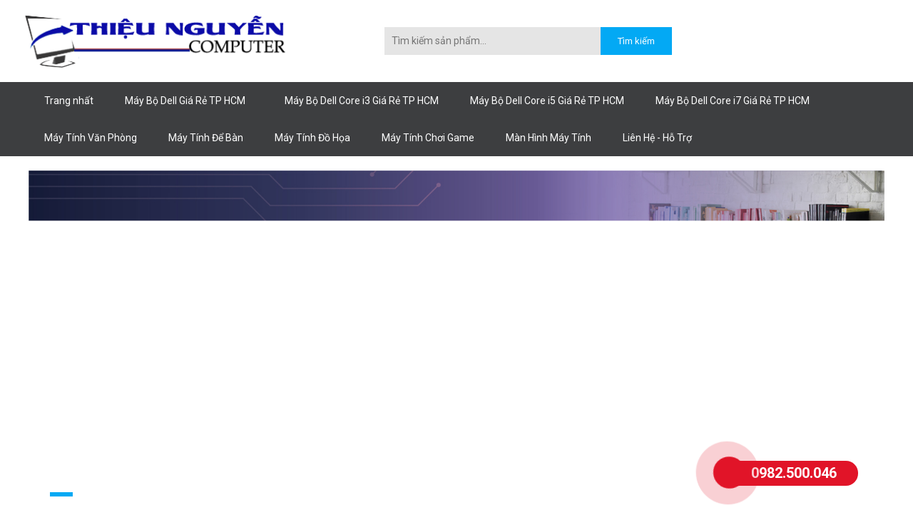

--- FILE ---
content_type: text/html; charset=utf-8
request_url: https://vitinhthieunguyen.com/cpu-dell-gia-re-hcm/may-bo-dell-optiplex-9020-sff.html
body_size: 5270
content:
<!DOCTYPE html>
	<html lang="vi" xmlns="http://www.w3.org/1999/xhtml" prefix="og: http://ogp.me/ns#">
	<head>
<title>Detail  -  Sản phẩm</title>
<meta name="description" content="Detail - Sản phẩm - https&#x3A;&#x002F;&#x002F;vitinhthieunguyen.com&#x002F;cpu-dell-gia-re-hcm&#x002F;may-bo-dell-optiplex-9020-sff.html">
<meta name="author" content="Máy tính để bàn giá rẻ tphcm, Máy tính văn phòng giá rẻ tphcm, Máy bộ dell giá rẻ tphcm - Vi tính Thiệu Nguyễn">
<meta name="copyright" content="Máy tính để bàn giá rẻ tphcm, Máy tính văn phòng giá rẻ tphcm, Máy bộ dell giá rẻ tphcm - Vi tính Thiệu Nguyễn &#91;thieunguyen_vn@yahoo.com&#93;">
<meta name="robots" content="index, archive, follow, noodp">
<meta name="googlebot" content="index,archive,follow,noodp">
<meta name="msnbot" content="all,index,follow">
<meta name="geo.region" content="VN">
<meta name="geo.placename" content="Phường Tân Thành">
<meta name="geo.position" content="10.789434;106.637179">
<meta name="ICBM" content="10.789434, 106.637179">
<meta name="generator" content="Thieu Nguyen Computer">
<meta name="viewport" content="width=device-width, initial-scale=1">
<meta name="google-site-verification" content="NOO3T4i4Vat9Q5a67CriaYBcc--c-i3SLmSVzkPMo_I">
<meta http-equiv="Content-Type" content="text/html; charset=utf-8">
<meta http-equiv="refresh" content="2;url=/">
<meta property="og:type" content="website">
<meta property="og:description" content="Detail - Sản phẩm - https&#x3A;&#x002F;&#x002F;vitinhthieunguyen.com&#x002F;cpu-dell-gia-re-hcm&#x002F;may-bo-dell-optiplex-9020-sff.html">
<meta property="og:site_name" content="Máy tính để bàn giá rẻ tphcm, Máy tính văn phòng giá rẻ tphcm, Máy bộ dell giá rẻ tphcm - Vi tính Thiệu Nguyễn">
<meta property="og:url" content="https://vitinhthieunguyen.com/cpu-dell-gia-re-hcm/may-bo-dell-optiplex-9020-sff.html">
<link rel="shortcut icon" href="/favicon.ico">
<link rel="canonical" href="https://vitinhthieunguyen.com/cpu-dell-gia-re-hcm/may-bo-dell-optiplex-9020-sff.html">
<link rel="preload" as="script" href="/assets/js/jquery/jquery.min.js?t=205">
<link rel="preload" as="script" href="/assets/js/language/vi.js?t=205">
<link rel="preload" as="script" href="/assets/js/global.js?t=205">
<link rel="preload" as="script" href="/themes/default/js/shops.js?t=205">
<link rel="preload" as="script" href="/themes/default/js/main.js?t=205">
<link rel="preload" as="script" href="https://www.googletagmanager.com/gtag/js?id=AW-742219329">
<link rel="preload" as="script" href="/themes/default/js/bootstrap.min.js?t=205">
<link rel="StyleSheet" href="/assets/css/font-awesome.min.css?t=205">
<link rel="StyleSheet" href="/themes/default/css/bootstrap.min.css?t=205">
<link rel="StyleSheet" href="/themes/default/css/style.css?t=205">
<link rel="StyleSheet" href="/themes/default/css/style.responsive.css?t=205">
<link rel="StyleSheet" href="/themes/default/css/shops.css?t=205">
<link href="https://fonts.googleapis.com/css?family=Roboto:400,500,700" rel="stylesheet">
<!-- Google tag (gtag.js) -->
<script data-show="inline">
  window.dataLayer = window.dataLayer || [];
  function gtag(){dataLayer.push(arguments);}
  gtag('js', new Date());

  gtag('config', 'AW-742219329');
</script>
<script data-show="inline">(function(i,s,o,g,r,a,m){i['GoogleAnalyticsObject']=r;i[r]=i[r]||function(){
(i[r].q=i[r].q||[]).push(arguments)},i[r].l=1*new Date();a=s.createElement(o),
m=s.getElementsByTagName(o)[0];a.async=1;a.src=g;m.parentNode.insertBefore(a,m)
})(window,document,'script','https://www.google-analytics.com/analytics.js','ga');
ga('create', 'UA-144381359-1', '.vitinhthieunguyen.com');
ga('send', 'pageview');
</script>
</head>
	<body>
	<noscript>
		<div class="alert alert-danger">Trình duyệt của bạn đã tắt chức năng hỗ trợ JavaScript.<br />Website chỉ làm việc khi bạn bật nó trở lại.<br />Để tham khảo cách bật JavaScript!</div>
	</noscript>
    <div class="body-bg">
		<header>
            <div class="wraper">
    			<div class="container">
    				<div id="header" class="row">
    				    <div class="logo col-xs-18 col-sm-24 col-md-10">
                                                        <a title="Máy tính để bàn giá rẻ tphcm, Máy tính văn phòng giá rẻ tphcm, Máy bộ dell giá rẻ tphcm - Vi tính Thiệu Nguyễn" href="/"><img src="/uploads/logo-vttn.png" alt="Máy tính để bàn giá rẻ tphcm, Máy tính văn phòng giá rẻ tphcm, Máy bộ dell giá rẻ tphcm - Vi tính Thiệu Nguyễn" /></a>
                                                        <h1>Máy tính để bàn giá rẻ tphcm, Máy tính văn phòng giá rẻ tphcm, Máy bộ dell giá rẻ tphcm - Vi tính Thiệu Nguyễn</h1>
                            <h2>Chuyên cung cấp các loại máy vi tính để bàn giá rẻ tphcm, máy tính văn phòng giá rẻ tphcm, máy bộ dell giá rẻ giá rẻ tphcm chỉ từ 2 triệu đồng. Sản phẩm bảo hành dài lâu, nhiều khuyến mãi hấp dẫn.</h2>
                        </div>
                        <div class="col-xs-6 col-sm-24 col-md-6 col-md-push-8">
		<div class="header-cart clearfix" id="cart_shops"></div>
                        </div>
                        <div class="col-xs-24 col-sm-24 col-md-8 col-md-pull-6">
                        <form id="search_form_shops" action="/" method="get" role="form" name="frm_search" onsubmit="return onsubmitsearch();">
	<div class="row">
		<div class="col-xs-16 col-sm-18 col-md-18 col">
			<input id="keyword" type="text" placeholder="Tìm kiếm sản phẩm... " value="" name="keyword" class="search-field">
		</div>
		<div class="col-xs-8 col-sm-2 col-md-6 col">
			<input type="button" name="submit" id="submit" value="Tìm kiếm" onclick="onsubmitsearch('shops')" class="btn">
		</div>
	</div>
</form>
                        </div>
    				</div>
    			</div>
            </div>
		</header>
		<nav class="second-nav" id="menusite">
            <div class="wraper">
                <div class="row">
                    <div class="col-xs-24 col-md-24"><div class="navbar navbar-default navbar-static-top" role="navigation">
    <div class="navbar-header">
        <button type="button" class="navbar-toggle" data-toggle="collapse" data-target="#menu-site-default">
            <span class="sr-only">&nbsp;</span> <span class="icon-bar">&nbsp;</span> <span class="icon-bar">&nbsp;</span> <span class="icon-bar">&nbsp;</span>
        </button>
    </div>
    <div class="collapse navbar-collapse" id="menu-site-default">
        <ul class="nav navbar-nav">
            <li><a title="Trang nhất" href="/">Trang nhất</a></li>
                        <li  class="dropdown" role="presentation"><a class="dropdown-toggle"  href="/" role="button" aria-expanded="false" title="Máy Bộ Dell Giá Rẻ TP HCM">  Máy Bộ Dell Giá Rẻ TP HCM <i class="fa fa-angle-down"></i>
                </a>  <ul class="dropdown-menu">
        <li
        >  <a href="/may-bo-dell-core-i3-gia-re-tphcm/" title="Máy Bộ Dell Core i3 Giá Rẻ TPHCM">Máy Bộ Dell Core i3 Giá Rẻ TPHCM</a> 
    </li>
    <li
        >  <a href="/may-bo-dell-core-i5-gia-re-tphcm/" title="Máy Bộ Dell Core i5 Giá Rẻ TPHCM">Máy Bộ Dell Core i5 Giá Rẻ TPHCM</a> 
    </li>
    <li
        >  <a href="/may-bo-dell-core-i7-gia-re-tphcm/" title="Máy Bộ Dell Core i7 Giá Rẻ TPHCM">Máy Bộ Dell Core i7 Giá Rẻ TPHCM</a> 
    </li>
</ul> </li>
            <li  role="presentation"><a class="dropdown-toggle"  href="/may-bo-dell-core-i3-gia-re-tphcm/" role="button" aria-expanded="false" title="Máy Bộ Dell Core i3 Giá Rẻ TP HCM">  Máy Bộ Dell Core i3 Giá Rẻ TP HCM</a> </li>
            <li  role="presentation"><a class="dropdown-toggle"  href="/may-bo-dell-core-i5-gia-re-tphcm/" role="button" aria-expanded="false" title="Máy Bộ Dell Core i5 Giá Rẻ TP HCM">  Máy Bộ Dell Core i5 Giá Rẻ TP HCM</a> </li>
            <li  role="presentation"><a class="dropdown-toggle"  href="/may-bo-dell-core-i7-gia-re-tphcm/" role="button" aria-expanded="false" title="Máy Bộ Dell Core i7 Giá Rẻ TP HCM">  Máy Bộ Dell Core i7 Giá Rẻ TP HCM</a> </li>
            <li  role="presentation"><a class="dropdown-toggle"  href="/may-tinh-van-phong-gia-re-tp-hcm/" role="button" aria-expanded="false" title="Máy Tính Văn Phòng">  Máy Tính Văn Phòng</a> </li>
            <li  role="presentation"><a class="dropdown-toggle"  href="/may-tinh-de-ban-gia-re-tp-hcm/" role="button" aria-expanded="false" title="Máy Tính Để Bàn">  Máy Tính Để Bàn</a> </li>
            <li  role="presentation"><a class="dropdown-toggle"  href="/may-tinh-do-hoa/" role="button" aria-expanded="false" title="Máy Tính Đồ Họa">  Máy Tính Đồ Họa</a> </li>
            <li  role="presentation"><a class="dropdown-toggle"  href="/may-tinh-choi-game/" role="button" aria-expanded="false" title="Máy Tính Chơi Game">  Máy Tính Chơi Game</a> </li>
            <li  role="presentation"><a class="dropdown-toggle"  href="/lcd-19-inch-32-inch/" role="button" aria-expanded="false" title="Màn Hình Máy Tính">  Màn Hình Máy Tính</a> </li>
            <li  role="presentation"><a class="dropdown-toggle"  href="/contact/" role="button" aria-expanded="false" title="Liên Hệ - Hỗ Trợ">  Liên Hệ - Hỗ Trợ</a> </li>
        </ul>
    </div>
</div>
</div>
                </div>
            </div>
		</nav>
                <nav class="third-nav">
            <div class="wraper">
                <div class="breadcrumbs-wrap">
                    <span class="brTitle">CPU Dell Giá Rẻ TP.HCM</span>
                    <div class="display">
                        <a class="show-subs-breadcrumbs hidden" href="#" onclick="showSubBreadcrumbs(this, event);"><em class="fa fa-lg fa-angle-right"></em></a>
                        <ul class="breadcrumbs list-none"></ul>
                    </div>
                    <ul class="subs-breadcrumbs"></ul>
                    <ul class="temp-breadcrumbs hidden">
                        <li itemscope itemtype="http://data-vocabulary.org/Breadcrumb"><a href="/" itemprop="url" title="Trang nhất"><span itemprop="title">Trang nhất</span></a></li>
                        <li itemscope itemtype="http://data-vocabulary.org/Breadcrumb"><a href="/cpu-dell-gia-re-hcm/" itemprop="url" title="CPU Dell Giá Rẻ TP.HCM"><span class="txt" itemprop="title">CPU Dell Giá Rẻ TP.HCM</span></a></li>
                    </ul>
                </div>
            </div>
        </nav>
<section class="sectionmain">
	<div class="wraper">
		<div class="row">
			<div class="col-md-24">
				<div class="alert alert-info frame">Bạn đã không thể xem được xin xem link khác!<br /><br />
<img border="0" src="/assets/images/load_bar.gif"><br /><br />
<a href="/">Quay lại trang chủ</a></div>
			</div>
		</div>
	</div>
</section>
        <section class="subscribe">
            <div class="wraper">
                <div class="row">
                    <div class="col-xs-24 col-sm-6 col-md-6"><ul class="socialList">
		<li><a href="https://www.facebook.com/mayvitinhgiaretphcm/" target="_blank"><i class="fa fa-facebook">&nbsp;</i></a></li>
		<li><a href="https://www.youtube.com/channel/UCoYELvySEjGsyZ25uZ1y3Kw?view_as=subscriber" target="_blank"><i class="fa fa-youtube">&nbsp;</i></a></li>
		<li><a href="https://twitter.com/maydebangiare" target="_blank"><i class="fa fa-twitter">&nbsp;</i></a></li>
		<li><a href="https://www.linkedin.com/in/vitinhthieunguyen/" target="_blank"><i class="fa fa-instagram">&nbsp;</i></a></li>
		<li><a href="https://www.pinterest.com/vitinhthieunguyen/" target="_blank"><i class="fa fa-pinterest">&nbsp;</i></a></li>
</ul>
</div>
                    <div class="col-xs-24 col-sm-18 col-md-18"><div class="polyci row">
		<div class="col-xs-24 col-sm-8 col-md-8">
		<div class="item">
						<img src="/uploads/menu/transport.svg" alt="Giao hàng nhanh chóng">
			Giao hàng nhanh chóng
		</div>
	</div>
	<div class="col-xs-24 col-sm-8 col-md-8">
		<div class="item">
						<img src="/uploads/menu/warranty.svg" alt="Bảo hành dài hạn">
			Bảo hành dài hạn
		</div>
	</div>
	<div class="col-xs-24 col-sm-8 col-md-8">
		<div class="item">
						<img src="/uploads/menu/support.svg" alt="Hỗ trợ 24&#x002F;7">
			Hỗ trợ 24&#x002F;7
		</div>
	</div>
</div>
</div>
                </div>
            </div>
        </section>
        <footer id="footer">
            <div class="wraper">
                <div class="container">
                    <div class="row">
                        <div class="col-xs-24 col-sm-24 col-md-10">
                            <ul class="company_info" itemscope itemtype="http://schema.org/LocalBusiness">
    <li class="hide hidden">
        <span itemprop="image">https://vitinhthieunguyen.com/uploads/logo-vttn.png</span>
        <span itemprop="priceRange">N/A</span>
    </li>
    <li class="company_name"><span itemprop="name">Vi Tính Thiệu Nguyễn</span></li>
    <li><a class="pointer" data-toggle="modal" data-target="#company-map-modal-33"><em class="fa fa-map-marker"></em><span>Địa chỉ: <span itemprop="address" itemscope itemtype="http://schema.org/PostalAddress"><span itemprop="addressLocality" class="company-address">893 Lũy Bán Bích, P. Tân Thành, Q. Tân Phú,TP. Hồ Chí Minh</span></span></span></a></li>
    <li><em class="fa fa-phone"></em><span>Điện thoại: <span itemprop="telephone">0982 500 046 Thiệu Zalo &#x002F; Sms</span></span></li>
    <li><em class="fa fa-envelope"></em><span>Email: <a href="mailto:thieunguyen.vn@gmail.com"><span itemprop="email">thieunguyen.vn@gmail.com</span></a></span></li>
    <li><em class="fa fa-globe"></em><span>Website: <a href="http://vitinhthieunguyen.com" target="_blank"><span itemprop="url">http://vitinhthieunguyen.com</span></a></span></li>
</ul>
<div class="modal fade company-map-modal" id="company-map-modal-33" data-trigger="false" data-apikey="AIzaSyC8ODAzZ75hsAufVBSffnwvKfTOT6TnnNQ">
    <div class="modal-dialog">
        <div class="modal-content">
            <div class="modal-body">
                <div class="company-map" id="company-map-33" data-clat="20.984516" data-clng="105.795475" data-lat="20.984593320783" data-lng="105.79536368833" data-zoom="17"></div>
            </div>
        </div>
    </div>
</div>
                        </div>
                        <div class="col-xs-24 col-sm-24 col-md-6">
                            <div class="simple">
    <h3>Thông tin cần biết</h3>
    <section><ul class="listunstyled">
		<li >
		<a title="Chính sách bảo hành" href="/chinh-sach-bao-hanh.html">Chính sách bảo hành</a>
	</li>
	<li >
		<a title="Chính sách vận chuyển" href="/chinh-sach-van-chuyen.html">Chính sách vận chuyển</a>
	</li>
	<li >
		<a title="Quy định và hình thức thanh toán" href="/quy-dinh-va-hinh-thuc-thanh-toan.html">Quy định và hình thức thanh toán</a>
	</li>
	<li >
		<a title="Chính sách đổi, trả và hoàn tiền" href="/chinh-sach-doi-tra-va-hoan-tien.html">Chính sách đổi, trả và hoàn tiền</a>
	</li>
	<li >
		<a title="Giới thiệu về Vi Tính Thiệu Nguyễn" href="/gioi-thieu-ve-vi-tinh-thieu-nguyen-7.html">Giới thiệu về Vi Tính Thiệu Nguyễn</a>
	</li>
</ul>
<div class="clear"></div></section>
</div>

                        </div>
                        <div class="col-xs-24 col-sm-24 col-md-8">
                            <iframe src="https://www.google.com/maps/embed?pb=!1m18!1m12!1m3!1d3919.34722678768!2d106.63407971480076!3d10.78469559231588!2m3!1f0!2f0!3f0!3m2!1i1024!2i768!4f13.1!3m3!1m2!1s0x0%3A0xb6765a23e12a8c59!2zVmkgVMOtbmggVGhp4buHdSBOZ3V54buFbg!5e0!3m2!1svi!2s!4v1563874210802!5m2!1svi!2s" width="100%" height="150" frameborder="0" style="border:0" allowfullscreen></iframe>
                        </div>
                    </div>
                </div>
            </div>
        </footer>
        <nav class="footerNav2">
            <div class="wraper">
                <div class="container">
                    © 2019 Bản quyền thuộc về Vi Tính Thiệu Nguyễn. Thiết kế bởi <a href="https://bcbsolutions.vn" target="_blank" title="BCB solution - Thiết kế website chuẩn SEO">BCB SOLUTIONS</a>
                </div>
            </div>
        </nav>
    </div>
    <!-- SiteModal Required!!! -->
    <div id="sitemodal" class="modal fade" role="dialog">
        <div class="modal-dialog">
            <div class="modal-content">
                <div class="modal-body">
                    <em class="fa fa-spinner fa-spin">&nbsp;</em>
                </div>
                <button type="button" class="close" data-dismiss="modal"><span class="fa fa-times"></span></button>
            </div>
        </div>
    </div>
<div class="fix_zalo">
        <a href="https://zalo.me/0982500046" title="zalo 0982500046" target="_blank"><img src="/uploads/icon_zalo.svg" alt="zalo"></a>
    </div>
<div class="phonering-alo-phone">
	<a href="tel:0982500046" title="0982500046"><label>0982.500.046</label>
		<div class="phonering-circle-fill"></div> 
		<div class="phonering-img-circle"></div>
	</a>
</div>
        <div id="timeoutsess" class="chromeframe">
            Bạn đã không sử dụng Site, <a onclick="timeoutsesscancel();" href="#">Bấm vào đây để duy trì trạng thái đăng nhập</a>. Thời gian chờ: <span id="secField"> 60 </span> giây
        </div>
        <div id="openidResult" class="nv-alert" style="display:none"></div>
        <div id="openidBt" data-result="" data-redirect=""></div>
<script src="/assets/js/jquery/jquery.min.js?t=205"></script>
<script>var nv_base_siteurl="/",nv_lang_data="vi",nv_lang_interface="vi",nv_name_variable="nv",nv_fc_variable="op",nv_lang_variable="language",nv_module_name="shops",nv_func_name="detail",nv_is_user=0, nv_my_ofs=-5,nv_my_abbr="EST",nv_cookie_prefix="nv4",nv_check_pass_mstime=1738000,nv_area_admin=0,nv_safemode=0,theme_responsive=1,nv_is_recaptcha=0;</script>
<script src="/assets/js/language/vi.js?t=205"></script>
<script src="/assets/js/global.js?t=205"></script>
<script src="/themes/default/js/shops.js?t=205"></script>
<script src="/themes/default/js/main.js?t=205"></script>
<script async src="https://www.googletagmanager.com/gtag/js?id=AW-742219329">
</script>
<script type="text/javascript">
            $("#cart_shops").load("/loadcart/?coupons_check=1&coupons_code=");
            </script>
<script type="text/javascript" data-show="after">
    $(function() {
        checkWidthMenu();
        $(window).resize(checkWidthMenu);
    });
</script>
<script type="application/ld+json">{"@context":"http:\/\/schema.org","@type":"Product","name":null,"description":"","sku":null,"mpn":null,"brand":{"@type":"Thing","name":"Thieu Nguyen"},"offers":{"@type":"Offer","priceCurrency":null,"price":null,"priceValidUntil":"2026-01-24","itemCondition":"http:\/\/schema.org\/UsedCondition","availability":"http:\/\/schema.org\/InStock","seller":{"@type":"Organization","name":"M\u00e1y t\u00ednh \u0111\u1ec3 b\u00e0n gi\u00e1 r\u1ebb tphcm, M\u00e1y t\u00ednh v\u0103n ph\u00f2ng gi\u00e1 r\u1ebb tphcm, M\u00e1y b\u1ed9 dell gi\u00e1 r\u1ebb tphcm - Vi t\u00ednh Thi\u1ec7u Nguy\u1ec5n"},"url":"https:\/\/vitinhthieunguyen.com\/cpu-dell-gia-re-hcm\/may-bo-dell-optiplex-9020-sff.html"}}</script>
<script src="/themes/default/js/bootstrap.min.js?t=205"></script>
</body>
</html>

--- FILE ---
content_type: text/html; charset=UTF-8
request_url: https://vitinhthieunguyen.com/loadcart/?coupons_check=1&coupons_code=
body_size: -80
content:
	<a title="Xem chi tiết" href="/index.php?language=vi&amp;nv=shops&amp;op=cart" ><span class="num">0</span> <span>sản phẩm</span></a>


--- FILE ---
content_type: text/html; charset=UTF-8
request_url: https://vitinhthieunguyen.com/
body_size: 12768
content:
<!DOCTYPE html>
	<html lang="vi" xmlns="http://www.w3.org/1999/xhtml" prefix="og: http://ogp.me/ns#">
	<head>
<title>Máy tính để bàn giá rẻ tphcm, Máy tính văn phòng giá rẻ tphcm, Máy bộ dell giá rẻ tphcm - Vi tính Thiệu Nguyễn</title>
<meta name="description" content="Chuyên cung cấp các loại máy vi tính để bàn giá rẻ tphcm, máy tính văn phòng giá rẻ tphcm, máy bộ dell giá rẻ giá rẻ tphcm chỉ từ 2 triệu đồng. Sản phẩm bảo hành dài lâu,...">
<meta name="keywords" content="máy tính để bàn giá rẻ giá rẻ tphcm,  máy tính cũ giá rẻ tphcm,  máy tính cũ giá rẻ tphcm,  máy tính để bàn giá rẻ tphcm,  máy tính bàn giá rẻ tphcm,  máy tính văn phòng giá rẻ,  máy bộ dell giá rẻ giá rẻ tphcm">
<meta name="news_keywords" content="máy tính để bàn giá rẻ giá rẻ tphcm,  máy tính cũ giá rẻ tphcm,  máy tính cũ giá rẻ tphcm,  máy tính để bàn giá rẻ tphcm,  máy tính bàn giá rẻ tphcm,  máy tính văn phòng giá rẻ,  máy bộ dell giá rẻ giá rẻ tphcm">
<meta name="author" content="Máy tính để bàn giá rẻ tphcm, Máy tính văn phòng giá rẻ tphcm, Máy bộ dell giá rẻ tphcm - Vi tính Thiệu Nguyễn">
<meta name="copyright" content="Máy tính để bàn giá rẻ tphcm, Máy tính văn phòng giá rẻ tphcm, Máy bộ dell giá rẻ tphcm - Vi tính Thiệu Nguyễn &#91;thieunguyen_vn@yahoo.com&#93;">
<meta name="robots" content="index, archive, follow, noodp">
<meta name="googlebot" content="index,archive,follow,noodp">
<meta name="msnbot" content="all,index,follow">
<meta name="geo.region" content="VN">
<meta name="geo.placename" content="Phường Tân Thành">
<meta name="geo.position" content="10.789434;106.637179">
<meta name="ICBM" content="10.789434, 106.637179">
<meta name="generator" content="Thieu Nguyen Computer">
<meta name="viewport" content="width=device-width, initial-scale=1">
<meta name="google-site-verification" content="NOO3T4i4Vat9Q5a67CriaYBcc--c-i3SLmSVzkPMo_I">
<meta http-equiv="Content-Type" content="text/html; charset=utf-8">
<meta property="og:title" content="Máy tính để bàn giá rẻ tphcm, Máy tính văn phòng giá rẻ tphcm, Máy bộ dell giá rẻ tphcm - Vi tính Thiệu Nguyễn">
<meta property="og:type" content="website">
<meta property="og:description" content="Chuyên cung cấp các loại máy vi tính để bàn giá rẻ tphcm, máy tính văn phòng giá rẻ tphcm, máy bộ dell giá rẻ giá rẻ tphcm chỉ từ 2 triệu đồng. Sản phẩm bảo hành dài lâu,...">
<meta property="og:site_name" content="Máy tính để bàn giá rẻ tphcm, Máy tính văn phòng giá rẻ tphcm, Máy bộ dell giá rẻ tphcm - Vi tính Thiệu Nguyễn">
<meta property="og:url" content="https://vitinhthieunguyen.com/">
<link rel="shortcut icon" href="/favicon.ico">
<link rel="canonical" href="https://vitinhthieunguyen.com/">
<link rel="preload" as="script" href="/assets/js/jquery/jquery.min.js?t=205">
<link rel="preload" as="script" href="/assets/js/language/vi.js?t=205">
<link rel="preload" as="script" href="/assets/js/global.js?t=205">
<link rel="preload" as="script" href="/themes/default/js/shops.js?t=205">
<link rel="preload" as="script" href="/themes/default/js/main.js?t=205">
<link rel="preload" as="script" href="https://www.googletagmanager.com/gtag/js?id=AW-742219329">
<link rel="preload" as="script" href="/themes/default/js/owl.carousel.min.js?t=205">
<link rel="preload" as="script" href="/themes/default/js/bootstrap.min.js?t=205">
<link rel="StyleSheet" href="/assets/css/font-awesome.min.css?t=205">
<link rel="StyleSheet" href="/themes/default/css/bootstrap.min.css?t=205">
<link rel="StyleSheet" href="/themes/default/css/style.css?t=205">
<link rel="StyleSheet" href="/themes/default/css/style.responsive.css?t=205">
<link rel="StyleSheet" href="/themes/default/css/shops.css?t=205">
<link href="https://fonts.googleapis.com/css?family=Roboto:400,500,700" rel="stylesheet">
<link rel="stylesheet" href="/themes/default/css/owl.carousel.min.css?t=205">
<!-- Google tag (gtag.js) -->
<script data-show="inline">
  window.dataLayer = window.dataLayer || [];
  function gtag(){dataLayer.push(arguments);}
  gtag('js', new Date());

  gtag('config', 'AW-742219329');
</script>
<script data-show="inline">(function(i,s,o,g,r,a,m){i['GoogleAnalyticsObject']=r;i[r]=i[r]||function(){
(i[r].q=i[r].q||[]).push(arguments)},i[r].l=1*new Date();a=s.createElement(o),
m=s.getElementsByTagName(o)[0];a.async=1;a.src=g;m.parentNode.insertBefore(a,m)
})(window,document,'script','https://www.google-analytics.com/analytics.js','ga');
ga('create', 'UA-144381359-1', '.vitinhthieunguyen.com');
ga('send', 'pageview');
</script>
</head>
	<body>
	<noscript>
		<div class="alert alert-danger">Trình duyệt của bạn đã tắt chức năng hỗ trợ JavaScript.<br />Website chỉ làm việc khi bạn bật nó trở lại.<br />Để tham khảo cách bật JavaScript!</div>
	</noscript>
    <div class="body-bg">
		<header>
            <div class="wraper">
    			<div class="container">
    				<div id="header" class="row">
    				    <div class="logo col-xs-18 col-sm-24 col-md-10">
                                                        <a title="Máy tính để bàn giá rẻ tphcm, Máy tính văn phòng giá rẻ tphcm, Máy bộ dell giá rẻ tphcm - Vi tính Thiệu Nguyễn" href="/"><img src="/uploads/logo-vttn.png" alt="Máy tính để bàn giá rẻ tphcm, Máy tính văn phòng giá rẻ tphcm, Máy bộ dell giá rẻ tphcm - Vi tính Thiệu Nguyễn" /></a>
                                                        <h1>Máy tính để bàn giá rẻ tphcm, Máy tính văn phòng giá rẻ tphcm, Máy bộ dell giá rẻ tphcm - Vi tính Thiệu Nguyễn</h1>
                            <h2>Chuyên cung cấp các loại máy vi tính để bàn giá rẻ tphcm, máy tính văn phòng giá rẻ tphcm, máy bộ dell giá rẻ giá rẻ tphcm chỉ từ 2 triệu đồng. Sản phẩm bảo hành dài lâu, nhiều khuyến mãi hấp dẫn.</h2>
                        </div>
                        <div class="col-xs-6 col-sm-24 col-md-6 col-md-push-8">
		<div class="header-cart clearfix" id="cart_shops"></div>
                        </div>
                        <div class="col-xs-24 col-sm-24 col-md-8 col-md-pull-6">
                        <form id="search_form_shops" action="/" method="get" role="form" name="frm_search" onsubmit="return onsubmitsearch();">
	<div class="row">
		<div class="col-xs-16 col-sm-18 col-md-18 col">
			<input id="keyword" type="text" placeholder="Tìm kiếm sản phẩm... " value="" name="keyword" class="search-field">
		</div>
		<div class="col-xs-8 col-sm-2 col-md-6 col">
			<input type="button" name="submit" id="submit" value="Tìm kiếm" onclick="onsubmitsearch('shops')" class="btn">
		</div>
	</div>
</form>
                        </div>
    				</div>
    			</div>
            </div>
		</header>
		<nav class="second-nav" id="menusite">
            <div class="wraper">
                <div class="row">
                    <div class="col-xs-24 col-md-24"><div class="navbar navbar-default navbar-static-top" role="navigation">
    <div class="navbar-header">
        <button type="button" class="navbar-toggle" data-toggle="collapse" data-target="#menu-site-default">
            <span class="sr-only">&nbsp;</span> <span class="icon-bar">&nbsp;</span> <span class="icon-bar">&nbsp;</span> <span class="icon-bar">&nbsp;</span>
        </button>
    </div>
    <div class="collapse navbar-collapse" id="menu-site-default">
        <ul class="nav navbar-nav">
            <li><a title="Trang nhất" href="/">Trang nhất</a></li>
                        <li  class="dropdown active" role="presentation"><a class="dropdown-toggle"  href="/" role="button" aria-expanded="false" title="Máy Bộ Dell Giá Rẻ TP HCM">  Máy Bộ Dell Giá Rẻ TP HCM <i class="fa fa-angle-down"></i>
                </a>  <ul class="dropdown-menu">
        <li
        >  <a href="/may-bo-dell-core-i3-gia-re-tphcm/" title="Máy Bộ Dell Core i3 Giá Rẻ TPHCM">Máy Bộ Dell Core i3 Giá Rẻ TPHCM</a> 
    </li>
    <li
        >  <a href="/may-bo-dell-core-i5-gia-re-tphcm/" title="Máy Bộ Dell Core i5 Giá Rẻ TPHCM">Máy Bộ Dell Core i5 Giá Rẻ TPHCM</a> 
    </li>
    <li
        >  <a href="/may-bo-dell-core-i7-gia-re-tphcm/" title="Máy Bộ Dell Core i7 Giá Rẻ TPHCM">Máy Bộ Dell Core i7 Giá Rẻ TPHCM</a> 
    </li>
</ul> </li>
            <li  role="presentation"><a class="dropdown-toggle"  href="/may-bo-dell-core-i3-gia-re-tphcm/" role="button" aria-expanded="false" title="Máy Bộ Dell Core i3 Giá Rẻ TP HCM">  Máy Bộ Dell Core i3 Giá Rẻ TP HCM</a> </li>
            <li  role="presentation"><a class="dropdown-toggle"  href="/may-bo-dell-core-i5-gia-re-tphcm/" role="button" aria-expanded="false" title="Máy Bộ Dell Core i5 Giá Rẻ TP HCM">  Máy Bộ Dell Core i5 Giá Rẻ TP HCM</a> </li>
            <li  role="presentation"><a class="dropdown-toggle"  href="/may-bo-dell-core-i7-gia-re-tphcm/" role="button" aria-expanded="false" title="Máy Bộ Dell Core i7 Giá Rẻ TP HCM">  Máy Bộ Dell Core i7 Giá Rẻ TP HCM</a> </li>
            <li  role="presentation"><a class="dropdown-toggle"  href="/may-tinh-van-phong-gia-re-tp-hcm/" role="button" aria-expanded="false" title="Máy Tính Văn Phòng">  Máy Tính Văn Phòng</a> </li>
            <li  role="presentation"><a class="dropdown-toggle"  href="/may-tinh-de-ban-gia-re-tp-hcm/" role="button" aria-expanded="false" title="Máy Tính Để Bàn">  Máy Tính Để Bàn</a> </li>
            <li  role="presentation"><a class="dropdown-toggle"  href="/may-tinh-do-hoa/" role="button" aria-expanded="false" title="Máy Tính Đồ Họa">  Máy Tính Đồ Họa</a> </li>
            <li  role="presentation"><a class="dropdown-toggle"  href="/may-tinh-choi-game/" role="button" aria-expanded="false" title="Máy Tính Chơi Game">  Máy Tính Chơi Game</a> </li>
            <li  role="presentation"><a class="dropdown-toggle"  href="/lcd-19-inch-32-inch/" role="button" aria-expanded="false" title="Màn Hình Máy Tính">  Màn Hình Máy Tính</a> </li>
            <li  role="presentation"><a class="dropdown-toggle"  href="/contact/" role="button" aria-expanded="false" title="Liên Hệ - Hỗ Trợ">  Liên Hệ - Hỗ Trợ</a> </li>
        </ul>
    </div>
</div>
</div>
                </div>
            </div>
		</nav>
                <section>
            <div class="wraper">
<div class="slider owl-carousel owl-theme">
		<div class="item ">
		<a href="">
			<div class="img"><img src="/uploads/slider/2019/vi-tinh-thieu-nguyen.jpg" alt="Vi tính thiệu nguyễn"/></div>
		</a>
	</div>
	<div class="item ">
		<a href="">
			<div class="img"><img src="/uploads/slider/2019/banner.jpg" alt="banner.jpg"/></div>
		</a>
	</div>
	<div class="item ">
		<a href="">
			<div class="img"><img src="/uploads/slider/2019/thieu-nguyen.jpg" alt="Vi tính thiệu nguyễn"/></div>
		</a>
	</div>
</div>
            </div>
        </section>
<section class="sectionmain">
	<div class="wraper">
		<div class="row">
			<div class="col-md-24">
<div id="viewcat">
        <div class="catmain">
        <div class="cathead">
            <h2><i class="fa fa-dashcube" aria-hidden="true"></i> <a href="/thung-cpu-dell-gia-re-nam-2026/" title="Thùng CPU Dell Giá Rẻ Năm 2026">Thùng CPU Dell Giá Rẻ Năm 2026</a></h2>
            <span class="pull-right"> </span>
            <div class="clear"></div>
        </div>
        <div class="viewgrid row">
        <div class="col-xs-12 col-sm-12 col-md-5 col">
        <div class="thumbnail">
            <div class="thumb">
                <a href="/thung-cpu-dell-gia-re-nam-2026/cpu-dell-chip-i3-4130-ram-8gb-ssd-128-gb.html" title="CPU Dell&#x3A; Chip i3-4130 + Ram 8GB + SSD 128 Gb"><img src="/assets/shops/thung-cpu-dell-hp-gia-re/thung-cpu-dell-full-box/capture-01.png" alt="CPU Dell&#x3A; Chip i3-4130 + Ram 8GB + SSD 128 Gb"></a>
            </div>
            <div class="info_pro">
            </div>
            <div class="caption text-center">
                <h3>
                    <a href="/thung-cpu-dell-gia-re-nam-2026/cpu-dell-chip-i3-4130-ram-8gb-ssd-128-gb.html" title="CPU Dell&#x3A; Chip i3-4130 + Ram 8GB + SSD 128 Gb">CPU Dell&#x3A; Chip i3-4130 + Ram 8GB + SSD 128 Gb</a>
                </h3>
                                <p class="price">
                                        <span class="money">2.400.000 đ</span>
                </p>
            </div>
        </div>
    </div>
    <div class="col-xs-12 col-sm-12 col-md-5 col">
        <div class="thumbnail">
            <div class="thumb">
                <a href="/thung-cpu-dell-gia-re-nam-2026/cpu-dell-chip-i3-4130-ram-8gb-ssd-256-gb.html" title="CPU Dell&#x3A; Chip i3-4130 + Ram 8GB + SSD 256 Gb"><img src="/assets/shops/thung-cpu-dell-hp-gia-re/thung-cpu-dell-full-box/capture-01.png" alt="CPU Dell&#x3A; Chip i3-4130 + Ram 8GB + SSD 256 Gb"></a>
            </div>
            <div class="info_pro">
            </div>
            <div class="caption text-center">
                <h3>
                    <a href="/thung-cpu-dell-gia-re-nam-2026/cpu-dell-chip-i3-4130-ram-8gb-ssd-256-gb.html" title="CPU Dell&#x3A; Chip i3-4130 + Ram 8GB + SSD 256 Gb">CPU Dell&#x3A; Chip i3-4130 + Ram 8GB + SSD 256 Gb</a>
                </h3>
                                <p class="price">
                                        <span class="money">2.600.000 đ</span>
                </p>
            </div>
        </div>
    </div>
    <div class="col-xs-12 col-sm-12 col-md-5 col">
        <div class="thumbnail">
            <div class="thumb">
                <a href="/thung-cpu-dell-gia-re-nam-2026/cpu-dell-chip-i5-4570-ram-8gb-va-ssd-256-gb.html" title="CPU Dell&#x3A; Chip i5-4570 &#x002F; Ram 8GB và SSD 256 Gb"><img src="/assets/shops/thung-cpu-dell-hp-gia-re/thung-cpu-dell-full-box/capture-01.png" alt="CPU Dell&#x3A; Chip i5-4570 &#x002F; Ram 8GB và SSD 256 Gb"></a>
            </div>
            <div class="info_pro">
            </div>
            <div class="caption text-center">
                <h3>
                    <a href="/thung-cpu-dell-gia-re-nam-2026/cpu-dell-chip-i5-4570-ram-8gb-va-ssd-256-gb.html" title="CPU Dell&#x3A; Chip i5-4570 &#x002F; Ram 8GB và SSD 256 Gb">CPU Dell&#x3A; Chip i5-4570 &#x002F; Ram 8GB và SSD 256 Gb</a>
                </h3>
                                <p class="price">
                                        <span class="money">2.800.000 đ</span>
                </p>
            </div>
        </div>
    </div>
    <div class="col-xs-12 col-sm-12 col-md-5 col">
        <div class="thumbnail">
            <div class="thumb">
                <a href="/thung-cpu-dell-gia-re-nam-2026/cpu-dell-chip-i7-4770-ram-8gb-va-ssd-256-gb.html" title="CPU Dell&#x3A; Chip i7-4770 &#x002F; Ram 8GB và SSD 256 Gb"><img src="/assets/shops/thung-cpu-dell-hp-gia-re/thung-cpu-dell-full-box/capture-03.png" alt="CPU Dell&#x3A; Chip i7-4770 &#x002F; Ram 8GB và SSD 256 Gb"></a>
            </div>
            <div class="info_pro">
            </div>
            <div class="caption text-center">
                <h3>
                    <a href="/thung-cpu-dell-gia-re-nam-2026/cpu-dell-chip-i7-4770-ram-8gb-va-ssd-256-gb.html" title="CPU Dell&#x3A; Chip i7-4770 &#x002F; Ram 8GB và SSD 256 Gb">CPU Dell&#x3A; Chip i7-4770 &#x002F; Ram 8GB và SSD 256 Gb</a>
                </h3>
                                <p class="price">
                                        <span class="money">3.600.000 đ</span>
                </p>
            </div>
        </div>
    </div>
    <div class="col-xs-12 col-sm-12 col-md-5 col">
        <div class="thumbnail">
            <div class="thumb">
                <a href="/thung-cpu-dell-gia-re-nam-2026/cpu-dell-chip-i5-6500-ram-8gb-va-ssd-256-gb.html" title="CPU Dell&#x3A; Chip i5-6500 &#x002F; Ram 8GB và SSD 256 Gb"><img src="/assets/shops/thung-cpu-dell-hp-gia-re/thung-cpu-dell-full-box/optiplex-7050-sfff-box/capture-03.png" alt="CPU Dell&#x3A; Chip i5-6500 &#x002F; Ram 8GB và SSD 256 Gb"></a>
            </div>
            <div class="info_pro">
            </div>
            <div class="caption text-center">
                <h3>
                    <a href="/thung-cpu-dell-gia-re-nam-2026/cpu-dell-chip-i5-6500-ram-8gb-va-ssd-256-gb.html" title="CPU Dell&#x3A; Chip i5-6500 &#x002F; Ram 8GB và SSD 256 Gb">CPU Dell&#x3A; Chip i5-6500 &#x002F; Ram 8GB và SSD 256 Gb</a>
                </h3>
                                <p class="price">
                                        <span class="money">4.000.000 đ</span>
                </p>
            </div>
        </div>
    </div>
    <div class="col-xs-12 col-sm-12 col-md-5 col">
        <div class="thumbnail">
            <div class="thumb">
                <a href="/thung-cpu-dell-gia-re-nam-2026/cpu-dell-chip-i5-7500-ram-8gb-va-ssd-256-gb.html" title="CPU Dell&#x3A; Chip i5-7500 &#x002F; Ram 8GB và SSD 256 Gb"><img src="/assets/shops/thung-cpu-dell-hp-gia-re/thung-cpu-dell-full-box/optiplex-7050-sfff-box/capture-03.png" alt="CPU Dell&#x3A; Chip i5-7500 &#x002F; Ram 8GB và SSD 256 Gb"></a>
            </div>
            <div class="info_pro">
            </div>
            <div class="caption text-center">
                <h3>
                    <a href="/thung-cpu-dell-gia-re-nam-2026/cpu-dell-chip-i5-7500-ram-8gb-va-ssd-256-gb.html" title="CPU Dell&#x3A; Chip i5-7500 &#x002F; Ram 8GB và SSD 256 Gb">CPU Dell&#x3A; Chip i5-7500 &#x002F; Ram 8GB và SSD 256 Gb</a>
                </h3>
                                <p class="price">
                                        <span class="money">4.200.000 đ</span>
                </p>
            </div>
        </div>
    </div>
    <div class="col-xs-12 col-sm-12 col-md-5 col">
        <div class="thumbnail">
            <div class="thumb">
                <a href="/thung-cpu-dell-gia-re-nam-2026/cpu-dell-chip-i5-8500-ram-16-gb-va-ssd-256-gb.html" title="CPU Dell&#x3A; Chip i5- 8500 ram 16 gb và SSD 256 Gb"><img src="/assets/shops/thung-cpu-dell-hp-gia-re/thung-cpu-dell-full-box/capture-03.png" alt="CPU Dell&#x3A; Chip i5- 8500 ram 16 gb và SSD 256 Gb"></a>
            </div>
            <div class="info_pro">
            </div>
            <div class="caption text-center">
                <h3>
                    <a href="/thung-cpu-dell-gia-re-nam-2026/cpu-dell-chip-i5-8500-ram-16-gb-va-ssd-256-gb.html" title="CPU Dell&#x3A; Chip i5- 8500 ram 16 gb và SSD 256 Gb">CPU Dell&#x3A; Chip i5- 8500 ram 16 gb và SSD 256 Gb</a>
                </h3>
                                <p class="price">
                                        <span class="money">5.200.000 đ</span>
                </p>
            </div>
        </div>
    </div>
    <div class="col-xs-12 col-sm-12 col-md-5 col">
        <div class="thumbnail">
            <div class="thumb">
                <a href="/thung-cpu-dell-gia-re-nam-2026/cpu-dell-chip-i5-9500-ram-16-gb-va-ssd-256-gb.html" title="CPU Dell&#x3A; Chip i5-9500 - ram 16 gb và SSD 256 Gb"><img src="/assets/shops/thung-cpu-dell-hp-gia-re/thung-cpu-dell-full-box/capture-03.png" alt="CPU Dell&#x3A; Chip i5-9500 - ram 16 gb và SSD 256 Gb"></a>
            </div>
            <div class="info_pro">
            </div>
            <div class="caption text-center">
                <h3>
                    <a href="/thung-cpu-dell-gia-re-nam-2026/cpu-dell-chip-i5-9500-ram-16-gb-va-ssd-256-gb.html" title="CPU Dell&#x3A; Chip i5-9500 - ram 16 gb và SSD 256 Gb">CPU Dell&#x3A; Chip i5-9500 - ram 16 gb và SSD 256 Gb</a>
                </h3>
                                <p class="price">
                                        <span class="money">5.600.000 đ</span>
                </p>
            </div>
        </div>
    </div>
    <div class="col-xs-12 col-sm-12 col-md-5 col">
        <div class="thumbnail">
            <div class="thumb">
                <a href="/thung-cpu-dell-gia-re-nam-2026/cpu-dell-chip-i7-6700-ram-16-gb-ssd-512-gb.html" title="CPU Dell&#x3A; Chip i7-6700 + ram 16 gb + ssd 512 gb"><img src="/assets/shops/thung-cpu-dell-hp-gia-re/thung-cpu-dell-full-box/capture-01.png" alt="CPU Dell&#x3A; Chip i7-6700 + ram 16 gb + ssd 512 gb"></a>
            </div>
            <div class="info_pro">
            </div>
            <div class="caption text-center">
                <h3>
                    <a href="/thung-cpu-dell-gia-re-nam-2026/cpu-dell-chip-i7-6700-ram-16-gb-ssd-512-gb.html" title="CPU Dell&#x3A; Chip i7-6700 + ram 16 gb + ssd 512 gb">CPU Dell&#x3A; Chip i7-6700 + ram 16 gb + ssd 512 gb</a>
                </h3>
                                <p class="price">
                                        <span class="money">6.000.000 đ</span>
                </p>
            </div>
        </div>
    </div>
    <div class="col-xs-12 col-sm-12 col-md-5 col">
        <div class="thumbnail">
            <div class="thumb">
                <a href="/thung-cpu-dell-gia-re-nam-2026/cpu-dell-chip-i7-7700-ram-16-gb-va-ssd-512-gb.html" title="CPU Dell&#x3A; Chip i7-7700 &#x002F;  ram 16 gb và ssd 512 gb"><img src="/assets/shops/thung-cpu-dell-hp-gia-re/thung-cpu-dell-full-box/capture-01.png" alt="CPU Dell&#x3A; Chip i7-7700 &#x002F;  ram 16 gb và ssd 512 gb"></a>
            </div>
            <div class="info_pro">
            </div>
            <div class="caption text-center">
                <h3>
                    <a href="/thung-cpu-dell-gia-re-nam-2026/cpu-dell-chip-i7-7700-ram-16-gb-va-ssd-512-gb.html" title="CPU Dell&#x3A; Chip i7-7700 &#x002F;  ram 16 gb và ssd 512 gb">CPU Dell&#x3A; Chip i7-7700 &#x002F;  ram 16 gb và ssd 512 gb</a>
                </h3>
                                <p class="price">
                                        <span class="money">6.200.000 đ</span>
                </p>
            </div>
        </div>
    </div>
</div>

    </div>
    <div class="catmain">
        <div class="cathead">
            <h2><i class="fa fa-dashcube" aria-hidden="true"></i> <a href="/may-bo-dell-core-i3-gia-re-tphcm/" title="Máy Bộ Dell Core i3 Giá Rẻ TPHCM">Máy Bộ Dell Core i3 Giá Rẻ TPHCM</a></h2>
            <span class="pull-right"> </span>
            <div class="clear"></div>
        </div>
        <div class="viewgrid row">
        <div class="col-xs-12 col-sm-12 col-md-5 col">
        <div class="thumbnail">
            <div class="thumb">
                <a href="/may-bo-dell-core-i3-gia-re-tphcm/tron-bo-may-dell-i3-4130-ram-4-gb-ssd-128-gb-man-hinh-19-inch.html" title="Trọn Bộ Máy Dell &#x3A; i3 4130 + Ram 4 Gb +SSD 128 Gb + Màn Hình 19 inch"><img src="/assets/shops/04122025/002.jpg" alt="Trọn Bộ Máy Dell &#x3A; i3 4130 + Ram 4 Gb +SSD 128 Gb + Màn Hình 19 inch"></a>
            </div>
            <div class="info_pro">
            </div>
            <div class="caption text-center">
                <h3>
                    <a href="/may-bo-dell-core-i3-gia-re-tphcm/tron-bo-may-dell-i3-4130-ram-4-gb-ssd-128-gb-man-hinh-19-inch.html" title="Trọn Bộ Máy Dell &#x3A; i3 4130 + Ram 4 Gb +SSD 128 Gb + Màn Hình 19 inch">Trọn Bộ Máy Dell &#x3A; i3 4130 + Ram 4 Gb +SSD 128 Gb + Màn Hình 19 inch</a>
                </h3>
                                <p class="price">
                                        <span class="money">3.200.000 đ</span>
                </p>
            </div>
        </div>
    </div>
    <div class="col-xs-12 col-sm-12 col-md-5 col">
        <div class="thumbnail">
            <div class="thumb">
                <a href="/may-bo-dell-core-i3-gia-re-tphcm/tron-bo-may-dell-i3-4130-ram-8-gb-ssd-128-gb-man-hinh-20.html" title="Trọn Bộ Máy Dell &#x3A; i3 4130 + Ram 8 Gb +SSD 128 Gb + Màn Hình 20"><img src="/assets/shops/04122025/003.jpg" alt="Trọn Bộ Máy Dell &#x3A; i3 4130 + Ram 8 Gb +SSD 128 Gb + Màn Hình 20"></a>
            </div>
            <div class="info_pro">
            </div>
            <div class="caption text-center">
                <h3>
                    <a href="/may-bo-dell-core-i3-gia-re-tphcm/tron-bo-may-dell-i3-4130-ram-8-gb-ssd-128-gb-man-hinh-20.html" title="Trọn Bộ Máy Dell &#x3A; i3 4130 + Ram 8 Gb +SSD 128 Gb + Màn Hình 20">Trọn Bộ Máy Dell &#x3A; i3 4130 + Ram 8 Gb +SSD 128 Gb + Màn Hình 20</a>
                </h3>
                                <p class="price">
                                        <span class="money">3.500.000 đ</span>
                </p>
            </div>
        </div>
    </div>
    <div class="col-xs-12 col-sm-12 col-md-5 col">
        <div class="thumbnail">
            <div class="thumb">
                <a href="/may-bo-dell-core-i3-gia-re-tphcm/tron-bo-may-dell-i3-4130-ram-8-gb-ssd-256-gb-man-hinh-20.html" title="Trọn Bộ Máy Dell &#x3A; i3 4130 + Ram 8 Gb +SSD 256 Gb + Màn Hình 20"><img src="/assets/shops/04122025/004.jpg" alt="Trọn Bộ Máy Dell &#x3A; i3 4130 + Ram 8 Gb +SSD 256 Gb + Màn Hình 20"></a>
            </div>
            <div class="info_pro">
            </div>
            <div class="caption text-center">
                <h3>
                    <a href="/may-bo-dell-core-i3-gia-re-tphcm/tron-bo-may-dell-i3-4130-ram-8-gb-ssd-256-gb-man-hinh-20.html" title="Trọn Bộ Máy Dell &#x3A; i3 4130 + Ram 8 Gb +SSD 256 Gb + Màn Hình 20">Trọn Bộ Máy Dell &#x3A; i3 4130 + Ram 8 Gb +SSD 256 Gb + Màn Hình 20</a>
                </h3>
                                <p class="price">
                                        <span class="money">3.800.000 đ</span>
                </p>
            </div>
        </div>
    </div>
    <div class="col-xs-12 col-sm-12 col-md-5 col">
        <div class="thumbnail">
            <div class="thumb">
                <a href="/may-bo-dell-core-i3-gia-re-tphcm/tron-bo-may-dell-i3-4130-ram-4gb-ssd-128-gb-man-hinh-22-inch.html" title="Trọn Bộ Máy Dell &#x3A;  i3 4130 + Ram 8 GB +SSD 128 Gb +  Màn Hình 22 inch"><img src="/assets/shops/04122025/010.jpg" alt="Trọn Bộ Máy Dell &#x3A;  i3 4130 + Ram 8 GB +SSD 128 Gb +  Màn Hình 22 inch"></a>
            </div>
            <div class="info_pro">
            </div>
            <div class="caption text-center">
                <h3>
                    <a href="/may-bo-dell-core-i3-gia-re-tphcm/tron-bo-may-dell-i3-4130-ram-4gb-ssd-128-gb-man-hinh-22-inch.html" title="Trọn Bộ Máy Dell &#x3A;  i3 4130 + Ram 8 GB +SSD 128 Gb +  Màn Hình 22 inch">Trọn Bộ Máy Dell &#x3A;  i3 4130 + Ram 8 GB +SSD 128 Gb +  Màn Hình 22 inch</a>
                </h3>
                                <p class="price">
                                        <span class="money">4.200.000 đ</span>
                </p>
            </div>
        </div>
    </div>
    <div class="col-xs-12 col-sm-12 col-md-5 col">
        <div class="thumbnail">
            <div class="thumb">
                <a href="/may-bo-dell-core-i3-gia-re-tphcm/tron-bo-may-dell-i3-6100-ram-8-gb-ssd-256-gb-man-hinh-20.html" title="Trọn Bộ Máy Dell &#x3A; i3 6100 + Ram 8 Gb +SSD 256 Gb + Màn Hình 20"><img src="/assets/shops/04122025/005.jpg" alt="Trọn Bộ Máy Dell &#x3A; i3 6100 + Ram 8 Gb +SSD 256 Gb + Màn Hình 20"></a>
            </div>
            <div class="info_pro">
            </div>
            <div class="caption text-center">
                <h3>
                    <a href="/may-bo-dell-core-i3-gia-re-tphcm/tron-bo-may-dell-i3-6100-ram-8-gb-ssd-256-gb-man-hinh-20.html" title="Trọn Bộ Máy Dell &#x3A; i3 6100 + Ram 8 Gb +SSD 256 Gb + Màn Hình 20">Trọn Bộ Máy Dell &#x3A; i3 6100 + Ram 8 Gb +SSD 256 Gb + Màn Hình 20</a>
                </h3>
                                <p class="price">
                                        <span class="money">4.300.000 đ</span>
                </p>
            </div>
        </div>
    </div>
    <div class="col-xs-12 col-sm-12 col-md-5 col">
        <div class="thumbnail">
            <div class="thumb">
                <a href="/may-bo-dell-core-i3-gia-re-tphcm/tron-bo-may-dell-i3-7100-ram-8-gb-ssd-256-gb-man-hinh-20.html" title="Trọn Bộ Máy Dell &#x3A; i3 7100 + Ram 8 Gb +SSD 256 Gb + Màn Hình 20"><img src="/assets/shops/04122025/006.jpg" alt="Trọn Bộ Máy Dell &#x3A; i3 7100 + Ram 8 Gb +SSD 256 Gb + Màn Hình 20"></a>
            </div>
            <div class="info_pro">
            </div>
            <div class="caption text-center">
                <h3>
                    <a href="/may-bo-dell-core-i3-gia-re-tphcm/tron-bo-may-dell-i3-7100-ram-8-gb-ssd-256-gb-man-hinh-20.html" title="Trọn Bộ Máy Dell &#x3A; i3 7100 + Ram 8 Gb +SSD 256 Gb + Màn Hình 20">Trọn Bộ Máy Dell &#x3A; i3 7100 + Ram 8 Gb +SSD 256 Gb + Màn Hình 20</a>
                </h3>
                                <p class="price">
                                        <span class="money">4.500.000 đ</span>
                </p>
            </div>
        </div>
    </div>
    <div class="col-xs-12 col-sm-12 col-md-5 col">
        <div class="thumbnail">
            <div class="thumb">
                <a href="/may-bo-dell-core-i3-gia-re-tphcm/tron-bo-may-dell-i3-6100-ram-8-gb-ssd-256-gb-man-hinh-22.html" title="Trọn Bộ Máy Dell &#x3A; i3 6100 + Ram 8 Gb +SSD 256 Gb + Màn Hình 22"><img src="/assets/shops/04122025/007.jpg" alt="Trọn Bộ Máy Dell &#x3A; i3 6100 + Ram 8 Gb +SSD 256 Gb + Màn Hình 22"></a>
            </div>
            <div class="info_pro">
            </div>
            <div class="caption text-center">
                <h3>
                    <a href="/may-bo-dell-core-i3-gia-re-tphcm/tron-bo-may-dell-i3-6100-ram-8-gb-ssd-256-gb-man-hinh-22.html" title="Trọn Bộ Máy Dell &#x3A; i3 6100 + Ram 8 Gb +SSD 256 Gb + Màn Hình 22">Trọn Bộ Máy Dell &#x3A; i3 6100 + Ram 8 Gb +SSD 256 Gb + Màn Hình 22</a>
                </h3>
                                <p class="price">
                                        <span class="money">4.600.000 đ</span>
                </p>
            </div>
        </div>
    </div>
    <div class="col-xs-12 col-sm-12 col-md-5 col">
        <div class="thumbnail">
            <div class="thumb">
                <a href="/may-bo-dell-core-i3-gia-re-tphcm/tron-bo-may-dell-i3-7100-ram-8-gb-ssd-256-gb-man-hinh-22.html" title="Trọn Bộ Máy Dell &#x3A; i3 7100 + Ram 8 Gb +SSD 256 Gb + Màn Hình 22"><img src="/assets/shops/04122025/008.jpg" alt="Trọn Bộ Máy Dell &#x3A; i3 7100 + Ram 8 Gb +SSD 256 Gb + Màn Hình 22"></a>
            </div>
            <div class="info_pro">
            </div>
            <div class="caption text-center">
                <h3>
                    <a href="/may-bo-dell-core-i3-gia-re-tphcm/tron-bo-may-dell-i3-7100-ram-8-gb-ssd-256-gb-man-hinh-22.html" title="Trọn Bộ Máy Dell &#x3A; i3 7100 + Ram 8 Gb +SSD 256 Gb + Màn Hình 22">Trọn Bộ Máy Dell &#x3A; i3 7100 + Ram 8 Gb +SSD 256 Gb + Màn Hình 22</a>
                </h3>
                                <p class="price">
                                        <span class="money">4.800.000 đ</span>
                </p>
            </div>
        </div>
    </div>
    <div class="col-xs-12 col-sm-12 col-md-5 col">
        <div class="thumbnail">
            <div class="thumb">
                <a href="/may-bo-dell-core-i3-gia-re-tphcm/tron-bo-may-dell-i3-6100-ram-8-gb-ssd-256-gb-man-hinh-24.html" title="Trọn Bộ Máy Dell &#x3A; i3 6100 + Ram 8 Gb +SSD 256 Gb + Màn Hình 24"><img src="/assets/shops/04122025/009.jpg" alt="Trọn Bộ Máy Dell &#x3A; i3 6100 + Ram 8 Gb +SSD 256 Gb + Màn Hình 24"></a>
            </div>
            <div class="info_pro">
            </div>
            <div class="caption text-center">
                <h3>
                    <a href="/may-bo-dell-core-i3-gia-re-tphcm/tron-bo-may-dell-i3-6100-ram-8-gb-ssd-256-gb-man-hinh-24.html" title="Trọn Bộ Máy Dell &#x3A; i3 6100 + Ram 8 Gb +SSD 256 Gb + Màn Hình 24">Trọn Bộ Máy Dell &#x3A; i3 6100 + Ram 8 Gb +SSD 256 Gb + Màn Hình 24</a>
                </h3>
                                <p class="price">
                                        <span class="money">5.200.000 đ</span>
                </p>
            </div>
        </div>
    </div>
    <div class="col-xs-12 col-sm-12 col-md-5 col">
        <div class="thumbnail">
            <div class="thumb">
                <a href="/may-bo-dell-core-i3-gia-re-tphcm/tron-bo-may-dell-i3-7100-ram-8-gb-ssd-256-gb-man-hinh-24.html" title="Trọn Bộ Máy Dell &#x3A; i3 7100 + Ram 8 Gb +SSD 256 Gb + Màn Hình 24"><img src="/assets/shops/04122025/012.jpg" alt="Trọn Bộ Máy Dell &#x3A; i3 7100 + Ram 8 Gb +SSD 256 Gb + Màn Hình 24"></a>
            </div>
            <div class="info_pro">
            </div>
            <div class="caption text-center">
                <h3>
                    <a href="/may-bo-dell-core-i3-gia-re-tphcm/tron-bo-may-dell-i3-7100-ram-8-gb-ssd-256-gb-man-hinh-24.html" title="Trọn Bộ Máy Dell &#x3A; i3 7100 + Ram 8 Gb +SSD 256 Gb + Màn Hình 24">Trọn Bộ Máy Dell &#x3A; i3 7100 + Ram 8 Gb +SSD 256 Gb + Màn Hình 24</a>
                </h3>
                                <p class="price">
                                        <span class="money">5.400.000 đ</span>
                </p>
            </div>
        </div>
    </div>
</div>

    </div>
    <div class="catmain">
        <div class="cathead">
            <h2><i class="fa fa-dashcube" aria-hidden="true"></i> <a href="/may-bo-dell-core-i5-gia-re-tphcm/" title="Máy Bộ Dell Core i5 Giá Rẻ TPHCM">Máy Bộ Dell Core i5 Giá Rẻ TPHCM</a></h2>
            <span class="pull-right"> </span>
            <div class="clear"></div>
        </div>
        <div class="viewgrid row">
        <div class="col-xs-12 col-sm-12 col-md-5 col">
        <div class="thumbnail">
            <div class="thumb">
                <a href="/may-bo-dell-core-i5-gia-re-tphcm/tron-bo-may-dell-i5-4570-ram-4gb-ssd-128-gb-man-hinh-19-inch.html" title="Trọn Bộ Máy Dell &#x3A; i5 4570 + Ram 4GB +SSD 128 Gb + Màn Hình 19 inch"><img src="/assets/shops/04122025/001.jpg" alt="Trọn Bộ Máy Dell &#x3A; i5 4570 + Ram 4GB +SSD 128 Gb + Màn Hình 19 inch"></a>
            </div>
            <div class="info_pro">
            </div>
            <div class="caption text-center">
                <h3>
                    <a href="/may-bo-dell-core-i5-gia-re-tphcm/tron-bo-may-dell-i5-4570-ram-4gb-ssd-128-gb-man-hinh-19-inch.html" title="Trọn Bộ Máy Dell &#x3A; i5 4570 + Ram 4GB +SSD 128 Gb + Màn Hình 19 inch">Trọn Bộ Máy Dell &#x3A; i5 4570 + Ram 4GB +SSD 128 Gb + Màn Hình 19 inch</a>
                </h3>
                                <p class="price">
                                        <span class="money">3.400.000 đ</span>
                </p>
            </div>
        </div>
    </div>
    <div class="col-xs-12 col-sm-12 col-md-5 col">
        <div class="thumbnail">
            <div class="thumb">
                <a href="/may-bo-dell-core-i5-gia-re-tphcm/tron-bo-may-dell-i5-4570-ram-8gb-ssd-128-gb-man-hinh-19-inch.html" title="Trọn Bộ Máy Dell &#x3A; i5 4570 + Ram 4Gb +SSD 128 Gb + Màn Hình 20 inch"><img src="/assets/shops/04122025/002.jpg" alt="Trọn Bộ Máy Dell &#x3A; i5 4570 + Ram 4Gb +SSD 128 Gb + Màn Hình 20 inch"></a>
            </div>
            <div class="info_pro">
            </div>
            <div class="caption text-center">
                <h3>
                    <a href="/may-bo-dell-core-i5-gia-re-tphcm/tron-bo-may-dell-i5-4570-ram-8gb-ssd-128-gb-man-hinh-19-inch.html" title="Trọn Bộ Máy Dell &#x3A; i5 4570 + Ram 4Gb +SSD 128 Gb + Màn Hình 20 inch">Trọn Bộ Máy Dell &#x3A; i5 4570 + Ram 4Gb +SSD 128 Gb + Màn Hình 20 inch</a>
                </h3>
                                <p class="price">
                                        <span class="money">3.600.000 đ</span>
                </p>
            </div>
        </div>
    </div>
    <div class="col-xs-12 col-sm-12 col-md-5 col">
        <div class="thumbnail">
            <div class="thumb">
                <a href="/may-bo-dell-core-i5-gia-re-tphcm/tron-bo-may-dell-i5-4570-ram-8gb-ssd-128-gb-man-hinh-20.html" title="Trọn Bộ Máy Dell &#x3A; i5 4570 + Ram 8Gb +SSD 128 Gb + Màn Hình 20"><img src="/assets/shops/04122025/003.jpg" alt="Trọn Bộ Máy Dell &#x3A; i5 4570 + Ram 8Gb +SSD 128 Gb + Màn Hình 20"></a>
            </div>
            <div class="info_pro">
            </div>
            <div class="caption text-center">
                <h3>
                    <a href="/may-bo-dell-core-i5-gia-re-tphcm/tron-bo-may-dell-i5-4570-ram-8gb-ssd-128-gb-man-hinh-20.html" title="Trọn Bộ Máy Dell &#x3A; i5 4570 + Ram 8Gb +SSD 128 Gb + Màn Hình 20">Trọn Bộ Máy Dell &#x3A; i5 4570 + Ram 8Gb +SSD 128 Gb + Màn Hình 20</a>
                </h3>
                                <p class="price">
                                        <span class="money">4.000.000 đ</span>
                </p>
            </div>
        </div>
    </div>
    <div class="col-xs-12 col-sm-12 col-md-5 col">
        <div class="thumbnail">
            <div class="thumb">
                <a href="/may-bo-dell-core-i5-gia-re-tphcm/tron-bo-may-dell-i5-4570-ram-8gb-ssd-256-gb-man-hinh-20.html" title="Trọn Bộ Máy Dell &#x3A; i5 4570 + Ram 8Gb +SSD 256 Gb + Màn Hình 20"><img src="/assets/shops/04122025/004.jpg" alt="Trọn Bộ Máy Dell &#x3A; i5 4570 + Ram 8Gb +SSD 256 Gb + Màn Hình 20"></a>
            </div>
            <div class="info_pro">
            </div>
            <div class="caption text-center">
                <h3>
                    <a href="/may-bo-dell-core-i5-gia-re-tphcm/tron-bo-may-dell-i5-4570-ram-8gb-ssd-256-gb-man-hinh-20.html" title="Trọn Bộ Máy Dell &#x3A; i5 4570 + Ram 8Gb +SSD 256 Gb + Màn Hình 20">Trọn Bộ Máy Dell &#x3A; i5 4570 + Ram 8Gb +SSD 256 Gb + Màn Hình 20</a>
                </h3>
                                <p class="price">
                                        <span class="money">4.200.000 đ</span>
                </p>
            </div>
        </div>
    </div>
    <div class="col-xs-12 col-sm-12 col-md-5 col">
        <div class="thumbnail">
            <div class="thumb">
                <a href="/may-bo-dell-core-i5-gia-re-tphcm/tron-bo-may-dell-i5-6500-ram-8gb-ssd-256-gb-man-hinh-20.html" title="Trọn Bộ Máy Dell &#x3A; i5 6500 + Ram 8Gb +SSD 256 Gb + Màn Hình 20"><img src="/assets/shops/04122025/005.jpg" alt="Trọn Bộ Máy Dell &#x3A; i5 6500 + Ram 8Gb +SSD 256 Gb + Màn Hình 20"></a>
            </div>
            <div class="info_pro">
            </div>
            <div class="caption text-center">
                <h3>
                    <a href="/may-bo-dell-core-i5-gia-re-tphcm/tron-bo-may-dell-i5-6500-ram-8gb-ssd-256-gb-man-hinh-20.html" title="Trọn Bộ Máy Dell &#x3A; i5 6500 + Ram 8Gb +SSD 256 Gb + Màn Hình 20">Trọn Bộ Máy Dell &#x3A; i5 6500 + Ram 8Gb +SSD 256 Gb + Màn Hình 20</a>
                </h3>
                                <p class="price">
                                        <span class="money">4.800.000 đ</span>
                </p>
            </div>
        </div>
    </div>
    <div class="col-xs-12 col-sm-12 col-md-5 col">
        <div class="thumbnail">
            <div class="thumb">
                <a href="/may-bo-dell-core-i5-gia-re-tphcm/tron-bo-may-dell-i5-7500-ram-8gb-ssd-256-gb-man-hinh-20.html" title="Trọn Bộ Máy Dell &#x3A; i5 7500 + Ram 8Gb +SSD 256 Gb + Màn Hình 20"><img src="/assets/shops/04122025/006.jpg" alt="Trọn Bộ Máy Dell &#x3A; i5 7500 + Ram 8Gb +SSD 256 Gb + Màn Hình 20"></a>
            </div>
            <div class="info_pro">
            </div>
            <div class="caption text-center">
                <h3>
                    <a href="/may-bo-dell-core-i5-gia-re-tphcm/tron-bo-may-dell-i5-7500-ram-8gb-ssd-256-gb-man-hinh-20.html" title="Trọn Bộ Máy Dell &#x3A; i5 7500 + Ram 8Gb +SSD 256 Gb + Màn Hình 20">Trọn Bộ Máy Dell &#x3A; i5 7500 + Ram 8Gb +SSD 256 Gb + Màn Hình 20</a>
                </h3>
                                <p class="price">
                                        <span class="money">5.000.000 đ</span>
                </p>
            </div>
        </div>
    </div>
    <div class="col-xs-12 col-sm-12 col-md-5 col">
        <div class="thumbnail">
            <div class="thumb">
                <a href="/may-bo-dell-core-i5-gia-re-tphcm/tron-bo-may-dell-i5-6500-ram-8gb-ssd-256-gb-man-hinh-22.html" title="Trọn Bộ Máy Dell &#x3A; i5 6500 + Ram 8Gb +SSD 256 Gb + Màn Hình 22"><img src="/assets/shops/04122025/007.jpg" alt="Trọn Bộ Máy Dell &#x3A; i5 6500 + Ram 8Gb +SSD 256 Gb + Màn Hình 22"></a>
            </div>
            <div class="info_pro">
            </div>
            <div class="caption text-center">
                <h3>
                    <a href="/may-bo-dell-core-i5-gia-re-tphcm/tron-bo-may-dell-i5-6500-ram-8gb-ssd-256-gb-man-hinh-22.html" title="Trọn Bộ Máy Dell &#x3A; i5 6500 + Ram 8Gb +SSD 256 Gb + Màn Hình 22">Trọn Bộ Máy Dell &#x3A; i5 6500 + Ram 8Gb +SSD 256 Gb + Màn Hình 22</a>
                </h3>
                                <p class="price">
                                        <span class="money">5.200.000 đ</span>
                </p>
            </div>
        </div>
    </div>
    <div class="col-xs-12 col-sm-12 col-md-5 col">
        <div class="thumbnail">
            <div class="thumb">
                <a href="/may-bo-dell-core-i5-gia-re-tphcm/tron-bo-may-dell-i5-7500-ram-8gb-ssd-256-gb-man-hinh-22.html" title="Trọn Bộ Máy Dell &#x3A; i5 7500 + Ram 8Gb +SSD 256 Gb + Màn Hình 22"><img src="/assets/shops/04122025/008.jpg" alt="Trọn Bộ Máy Dell &#x3A; i5 7500 + Ram 8Gb +SSD 256 Gb + Màn Hình 22"></a>
            </div>
            <div class="info_pro">
            </div>
            <div class="caption text-center">
                <h3>
                    <a href="/may-bo-dell-core-i5-gia-re-tphcm/tron-bo-may-dell-i5-7500-ram-8gb-ssd-256-gb-man-hinh-22.html" title="Trọn Bộ Máy Dell &#x3A; i5 7500 + Ram 8Gb +SSD 256 Gb + Màn Hình 22">Trọn Bộ Máy Dell &#x3A; i5 7500 + Ram 8Gb +SSD 256 Gb + Màn Hình 22</a>
                </h3>
                                <p class="price">
                                        <span class="money">5.400.000 đ</span>
                </p>
            </div>
        </div>
    </div>
    <div class="col-xs-12 col-sm-12 col-md-5 col">
        <div class="thumbnail">
            <div class="thumb">
                <a href="/may-bo-dell-core-i5-gia-re-tphcm/tron-bo-may-dell-i5-6500-ram-8gb-ssd-256-gb-man-hinh-24.html" title="Trọn Bộ Máy Dell &#x3A; i5 6500 + Ram 8Gb +SSD 256 Gb + Màn Hình 24"><img src="/assets/shops/04122025/009.jpg" alt="Trọn Bộ Máy Dell &#x3A; i5 6500 + Ram 8Gb +SSD 256 Gb + Màn Hình 24"></a>
            </div>
            <div class="info_pro">
            </div>
            <div class="caption text-center">
                <h3>
                    <a href="/may-bo-dell-core-i5-gia-re-tphcm/tron-bo-may-dell-i5-6500-ram-8gb-ssd-256-gb-man-hinh-24.html" title="Trọn Bộ Máy Dell &#x3A; i5 6500 + Ram 8Gb +SSD 256 Gb + Màn Hình 24">Trọn Bộ Máy Dell &#x3A; i5 6500 + Ram 8Gb +SSD 256 Gb + Màn Hình 24</a>
                </h3>
                                <p class="price">
                                        <span class="money">5.600.000 đ</span>
                </p>
            </div>
        </div>
    </div>
    <div class="col-xs-12 col-sm-12 col-md-5 col">
        <div class="thumbnail">
            <div class="thumb">
                <a href="/may-bo-dell-core-i5-gia-re-tphcm/tron-bo-may-dell-i5-7500-ram-8gb-ssd-256-gb-man-hinh-24.html" title="Trọn Bộ Máy Dell &#x3A; i5 7500 + Ram 8Gb +SSD 256 Gb + Màn Hình 24"><img src="/assets/shops/04122025/011.jpg" alt="Trọn Bộ Máy Dell &#x3A; i5 7500 + Ram 8Gb +SSD 256 Gb + Màn Hình 24"></a>
            </div>
            <div class="info_pro">
            </div>
            <div class="caption text-center">
                <h3>
                    <a href="/may-bo-dell-core-i5-gia-re-tphcm/tron-bo-may-dell-i5-7500-ram-8gb-ssd-256-gb-man-hinh-24.html" title="Trọn Bộ Máy Dell &#x3A; i5 7500 + Ram 8Gb +SSD 256 Gb + Màn Hình 24">Trọn Bộ Máy Dell &#x3A; i5 7500 + Ram 8Gb +SSD 256 Gb + Màn Hình 24</a>
                </h3>
                                <p class="price">
                                        <span class="money">5.800.000 đ</span>
                </p>
            </div>
        </div>
    </div>
</div>

    </div>
    <div class="catmain">
        <div class="cathead">
            <h2><i class="fa fa-dashcube" aria-hidden="true"></i> <a href="/may-bo-dell-core-i7-gia-re-tphcm/" title="Máy Bộ Dell Core i7 Giá Rẻ TPHCM">Máy Bộ Dell Core i7 Giá Rẻ TPHCM</a></h2>
            <span class="pull-right"> </span>
            <div class="clear"></div>
        </div>
        <div class="viewgrid row">
        <div class="col-xs-12 col-sm-12 col-md-5 col">
        <div class="thumbnail">
            <div class="thumb">
                <a href="/may-bo-dell-core-i7-gia-re-tphcm/tron-bo-may-dell-i7-4770-ram-8gb-ssd-256-gb-man-hinh-20-307.html" title="Trọn Bộ Máy Dell &#x3A; i7 4770 + Ram 8Gb +SSD 256 Gb + Màn Hình 20"><img src="/assets/shops/04122025/018.jpg" alt="Trọn Bộ Máy Dell &#x3A; i7 4770 + Ram 8Gb +SSD 256 Gb + Màn Hình 20"></a>
            </div>
            <div class="info_pro">
            </div>
            <div class="caption text-center">
                <h3>
                    <a href="/may-bo-dell-core-i7-gia-re-tphcm/tron-bo-may-dell-i7-4770-ram-8gb-ssd-256-gb-man-hinh-20-307.html" title="Trọn Bộ Máy Dell &#x3A; i7 4770 + Ram 8Gb +SSD 256 Gb + Màn Hình 20">Trọn Bộ Máy Dell &#x3A; i7 4770 + Ram 8Gb +SSD 256 Gb + Màn Hình 20</a>
                </h3>
                                <p class="price">
                                        <span class="money">4.800.000 đ</span>
                </p>
            </div>
        </div>
    </div>
    <div class="col-xs-12 col-sm-12 col-md-5 col">
        <div class="thumbnail">
            <div class="thumb">
                <a href="/may-bo-dell-core-i7-gia-re-tphcm/tron-bo-may-dell-i7-4770-ram-8gb-ssd-256-gb-man-hinh-22.html" title="Trọn Bộ Máy Dell &#x3A; i7 4770 + Ram 8Gb +SSD 256 Gb + Màn Hình 22"><img src="/assets/shops/04122025/017.jpg" alt="Trọn Bộ Máy Dell &#x3A; i7 4770 + Ram 8Gb +SSD 256 Gb + Màn Hình 22"></a>
            </div>
            <div class="info_pro">
            </div>
            <div class="caption text-center">
                <h3>
                    <a href="/may-bo-dell-core-i7-gia-re-tphcm/tron-bo-may-dell-i7-4770-ram-8gb-ssd-256-gb-man-hinh-22.html" title="Trọn Bộ Máy Dell &#x3A; i7 4770 + Ram 8Gb +SSD 256 Gb + Màn Hình 22">Trọn Bộ Máy Dell &#x3A; i7 4770 + Ram 8Gb +SSD 256 Gb + Màn Hình 22</a>
                </h3>
                                <p class="price">
                                        <span class="money">5.200.000 đ</span>
                </p>
            </div>
        </div>
    </div>
    <div class="col-xs-12 col-sm-12 col-md-5 col">
        <div class="thumbnail">
            <div class="thumb">
                <a href="/may-bo-dell-core-i7-gia-re-tphcm/tron-bo-may-dell-i7-6700-ram-8gb-ssd-256-gb-man-hinh-20.html" title="Trọn Bộ Máy Dell &#x3A; i7 6700 + Ram 8Gb +SSD 256 Gb + Màn Hình 20"><img src="/assets/shops/04122025/015.jpg" alt="Trọn Bộ Máy Dell &#x3A; i7 6700 + Ram 8Gb +SSD 256 Gb + Màn Hình 20"></a>
            </div>
            <div class="info_pro">
            </div>
            <div class="caption text-center">
                <h3>
                    <a href="/may-bo-dell-core-i7-gia-re-tphcm/tron-bo-may-dell-i7-6700-ram-8gb-ssd-256-gb-man-hinh-20.html" title="Trọn Bộ Máy Dell &#x3A; i7 6700 + Ram 8Gb +SSD 256 Gb + Màn Hình 20">Trọn Bộ Máy Dell &#x3A; i7 6700 + Ram 8Gb +SSD 256 Gb + Màn Hình 20</a>
                </h3>
                                <p class="price">
                                        <span class="money">5.800.000 đ</span>
                </p>
            </div>
        </div>
    </div>
    <div class="col-xs-12 col-sm-12 col-md-5 col">
        <div class="thumbnail">
            <div class="thumb">
                <a href="/may-bo-dell-core-i7-gia-re-tphcm/tron-bo-may-dell-i7-4770-ram-8gb-ssd-256-gb-man-hinh-24.html" title="Trọn Bộ Máy Dell &#x3A; i7 4770 + Ram 8Gb +SSD 256 Gb + Màn Hình 24"><img src="/assets/shops/04122025/016.jpg" alt="Trọn Bộ Máy Dell &#x3A; i7 4770 + Ram 8Gb +SSD 256 Gb + Màn Hình 24"></a>
            </div>
            <div class="info_pro">
            </div>
            <div class="caption text-center">
                <h3>
                    <a href="/may-bo-dell-core-i7-gia-re-tphcm/tron-bo-may-dell-i7-4770-ram-8gb-ssd-256-gb-man-hinh-24.html" title="Trọn Bộ Máy Dell &#x3A; i7 4770 + Ram 8Gb +SSD 256 Gb + Màn Hình 24">Trọn Bộ Máy Dell &#x3A; i7 4770 + Ram 8Gb +SSD 256 Gb + Màn Hình 24</a>
                </h3>
                                <p class="price">
                                        <span class="money">5.800.000 đ</span>
                </p>
            </div>
        </div>
    </div>
    <div class="col-xs-12 col-sm-12 col-md-5 col">
        <div class="thumbnail">
            <div class="thumb">
                <a href="/may-bo-dell-core-i7-gia-re-tphcm/bo-may-dell-i7-7700-ram-8gb-ssd-256-gb-man-hinh-20.html" title="Bộ Máy Dell &#x3A; i7 7700 + Ram 8Gb +SSD 256 Gb + Màn Hình 20"><img src="/assets/shops/04122025/014.jpg" alt="Bộ Máy Dell &#x3A; i7 7700 + Ram 8Gb +SSD 256 Gb + Màn Hình 20"></a>
            </div>
            <div class="info_pro">
            </div>
            <div class="caption text-center">
                <h3>
                    <a href="/may-bo-dell-core-i7-gia-re-tphcm/bo-may-dell-i7-7700-ram-8gb-ssd-256-gb-man-hinh-20.html" title="Bộ Máy Dell &#x3A; i7 7700 + Ram 8Gb +SSD 256 Gb + Màn Hình 20">Bộ Máy Dell &#x3A; i7 7700 + Ram 8Gb +SSD 256 Gb + Màn Hình 20</a>
                </h3>
                                <p class="price">
                                        <span class="money">6.000.000 đ</span>
                </p>
            </div>
        </div>
    </div>
    <div class="col-xs-12 col-sm-12 col-md-5 col">
        <div class="thumbnail">
            <div class="thumb">
                <a href="/may-bo-dell-core-i7-gia-re-tphcm/tron-bo-may-dell-i7-6700-ram-8gb-ssd-256-gb-man-hinh-22.html" title="Trọn Bộ Máy Dell &#x3A; i7 6700 + Ram 8Gb +SSD 256 Gb + Màn Hình 22"><img src="/assets/shops/04122025/012.jpg" alt="Trọn Bộ Máy Dell &#x3A; i7 6700 + Ram 8Gb +SSD 256 Gb + Màn Hình 22"></a>
            </div>
            <div class="info_pro">
            </div>
            <div class="caption text-center">
                <h3>
                    <a href="/may-bo-dell-core-i7-gia-re-tphcm/tron-bo-may-dell-i7-6700-ram-8gb-ssd-256-gb-man-hinh-22.html" title="Trọn Bộ Máy Dell &#x3A; i7 6700 + Ram 8Gb +SSD 256 Gb + Màn Hình 22">Trọn Bộ Máy Dell &#x3A; i7 6700 + Ram 8Gb +SSD 256 Gb + Màn Hình 22</a>
                </h3>
                                <p class="price">
                                        <span class="money">6.200.000 đ</span>
                </p>
            </div>
        </div>
    </div>
    <div class="col-xs-12 col-sm-12 col-md-5 col">
        <div class="thumbnail">
            <div class="thumb">
                <a href="/may-bo-dell-core-i7-gia-re-tphcm/bo-may-dell-i7-7700-ram-8gb-ssd-256-gb-man-hinh-22.html" title="Bộ Máy Dell &#x3A; i7 7700 + Ram 8Gb +SSD 256 Gb + Màn Hình 22"><img src="/assets/shops/04122025/011.jpg" alt="Bộ Máy Dell &#x3A; i7 7700 + Ram 8Gb +SSD 256 Gb + Màn Hình 22"></a>
            </div>
            <div class="info_pro">
            </div>
            <div class="caption text-center">
                <h3>
                    <a href="/may-bo-dell-core-i7-gia-re-tphcm/bo-may-dell-i7-7700-ram-8gb-ssd-256-gb-man-hinh-22.html" title="Bộ Máy Dell &#x3A; i7 7700 + Ram 8Gb +SSD 256 Gb + Màn Hình 22">Bộ Máy Dell &#x3A; i7 7700 + Ram 8Gb +SSD 256 Gb + Màn Hình 22</a>
                </h3>
                                <p class="price">
                                        <span class="money">6.400.000 đ</span>
                </p>
            </div>
        </div>
    </div>
    <div class="col-xs-12 col-sm-12 col-md-5 col">
        <div class="thumbnail">
            <div class="thumb">
                <a href="/may-bo-dell-core-i7-gia-re-tphcm/tron-bo-may-dell-i7-6700-ram-8gb-ssd-256-gb-man-hinh-24.html" title="Trọn Bộ Máy Dell &#x3A; i7 6700 + Ram 8Gb +SSD 256 Gb + Màn Hình 24"><img src="/assets/shops/04122025/011.jpg" alt="Trọn Bộ Máy Dell &#x3A; i7 6700 + Ram 8Gb +SSD 256 Gb + Màn Hình 24"></a>
            </div>
            <div class="info_pro">
            </div>
            <div class="caption text-center">
                <h3>
                    <a href="/may-bo-dell-core-i7-gia-re-tphcm/tron-bo-may-dell-i7-6700-ram-8gb-ssd-256-gb-man-hinh-24.html" title="Trọn Bộ Máy Dell &#x3A; i7 6700 + Ram 8Gb +SSD 256 Gb + Màn Hình 24">Trọn Bộ Máy Dell &#x3A; i7 6700 + Ram 8Gb +SSD 256 Gb + Màn Hình 24</a>
                </h3>
                                <p class="price">
                                        <span class="money">6.600.000 đ</span>
                </p>
            </div>
        </div>
    </div>
    <div class="col-xs-12 col-sm-12 col-md-5 col">
        <div class="thumbnail">
            <div class="thumb">
                <a href="/may-bo-dell-core-i7-gia-re-tphcm/bo-may-dell-i7-8700-ram-8gb-ssd-256-gb-man-hinh-20.html" title="Bộ Máy Dell &#x3A; i7 8700 + Ram 8Gb +SSD 256 Gb + Màn Hình 20"><img src="/assets/shops/04122025/010.jpg" alt="Bộ Máy Dell &#x3A; i7 8700 + Ram 8Gb +SSD 256 Gb + Màn Hình 20"></a>
            </div>
            <div class="info_pro">
            </div>
            <div class="caption text-center">
                <h3>
                    <a href="/may-bo-dell-core-i7-gia-re-tphcm/bo-may-dell-i7-8700-ram-8gb-ssd-256-gb-man-hinh-20.html" title="Bộ Máy Dell &#x3A; i7 8700 + Ram 8Gb +SSD 256 Gb + Màn Hình 20">Bộ Máy Dell &#x3A; i7 8700 + Ram 8Gb +SSD 256 Gb + Màn Hình 20</a>
                </h3>
                                <p class="price">
                                        <span class="money">6.800.000 đ</span>
                </p>
            </div>
        </div>
    </div>
    <div class="col-xs-12 col-sm-12 col-md-5 col">
        <div class="thumbnail">
            <div class="thumb">
                <a href="/may-bo-dell-core-i7-gia-re-tphcm/bo-may-dell-chip-i7-7700-ram-8gb-ssd-256-gb-man-hinh-24.html" title="Bộ Máy Dell &#x3A; Chip i7 7700 + Ram 8Gb +SSD 256 Gb + Màn Hình 24"><img src="/assets/shops/04122025/009.jpg" alt="Bộ Máy Dell &#x3A; Chip i7 7700 + Ram 8Gb +SSD 256 Gb + Màn Hình 24"></a>
            </div>
            <div class="info_pro">
            </div>
            <div class="caption text-center">
                <h3>
                    <a href="/may-bo-dell-core-i7-gia-re-tphcm/bo-may-dell-chip-i7-7700-ram-8gb-ssd-256-gb-man-hinh-24.html" title="Bộ Máy Dell &#x3A; Chip i7 7700 + Ram 8Gb +SSD 256 Gb + Màn Hình 24">Bộ Máy Dell &#x3A; Chip i7 7700 + Ram 8Gb +SSD 256 Gb + Màn Hình 24</a>
                </h3>
                                <p class="price">
                                        <span class="money">7.000.000 đ</span>
                </p>
            </div>
        </div>
    </div>
</div>

    </div>
    <div class="catmain">
        <div class="cathead">
            <h2><i class="fa fa-dashcube" aria-hidden="true"></i> <a href="/may-tinh-van-phong-moi-nam-2026/" title="Máy Tính Văn Phòng Mới Năm 2026">Máy Tính Văn Phòng Mới Năm 2026</a></h2>
            <span class="pull-right"> </span>
            <div class="clear"></div>
        </div>
        <div class="viewgrid row">
        <div class="col-xs-12 col-sm-12 col-md-5 col">
        <div class="thumbnail">
            <div class="thumb">
                <a href="/may-tinh-van-phong-moi-nam-2026/may-tinh-van-phong-i5-4570-ram-8gb-ssd-256gb-20-inch-dell.html" title="Máy Tính Văn Phòng  i5 - 4570 + Ram 8GB + SSD 256GB + 20 inch DELL"><img src="/assets/shops/may-tinh-van-phong/vp-tn01.jpg" alt="Máy Tính Văn Phòng  i5 - 4570 + Ram 8GB + SSD 256GB + 20 inch DELL"></a>
            </div>
            <div class="info_pro">
            </div>
            <div class="caption text-center">
                <h3>
                    <a href="/may-tinh-van-phong-moi-nam-2026/may-tinh-van-phong-i5-4570-ram-8gb-ssd-256gb-20-inch-dell.html" title="Máy Tính Văn Phòng  i5 - 4570 + Ram 8GB + SSD 256GB + 20 inch DELL">Máy Tính Văn Phòng  i5 - 4570 + Ram 8GB + SSD 256GB + 20 inch DELL</a>
                </h3>
                                <p class="price">
                                        <span class="money">5.800.000 đ</span>
                </p>
            </div>
        </div>
    </div>
    <div class="col-xs-12 col-sm-12 col-md-5 col">
        <div class="thumbnail">
            <div class="thumb">
                <a href="/may-tinh-van-phong-moi-nam-2026/may-tinh-van-phong-h81-core-i5-4570-ram-8gb-ssd-256gb-va-22inch.html" title="Máy Tính Văn Phòng H81&#x3A; Core i5-4570&#x002F;Ram 8GB&#x002F;SSD 256GB và 22inch"><img src="/assets/shops/may-tinh-van-phong/vp-tn28.jpg" alt="Máy Tính Văn Phòng H81&#x3A; Core i5-4570&#x002F;Ram 8GB&#x002F;SSD 256GB và 22inch"></a>
            </div>
            <div class="info_pro">
            </div>
            <div class="caption text-center">
                <h3>
                    <a href="/may-tinh-van-phong-moi-nam-2026/may-tinh-van-phong-h81-core-i5-4570-ram-8gb-ssd-256gb-va-22inch.html" title="Máy Tính Văn Phòng H81&#x3A; Core i5-4570&#x002F;Ram 8GB&#x002F;SSD 256GB và 22inch">Máy Tính Văn Phòng H81&#x3A; Core i5-4570&#x002F;Ram 8GB&#x002F;SSD 256GB và 22inch</a>
                </h3>
                                <p class="price">
                                        <span class="money">6.000.000 đ</span>
                </p>
            </div>
        </div>
    </div>
    <div class="col-xs-12 col-sm-12 col-md-5 col">
        <div class="thumbnail">
            <div class="thumb">
                <a href="/may-tinh-van-phong-moi-nam-2026/may-tinh-van-phong-h110-core-i5-6500-ram-8gb-ssd-256gb-20inch.html" title="Máy Tính Văn Phòng H110&#x3A; Core i5-6500&#x002F;Ram 8GB&#x002F;SSD 256GB&#x002F;20inch"><img src="/assets/shops/may-tinh-van-phong/vp-tn02.jpg" alt="Máy Tính Văn Phòng H110&#x3A; Core i5-6500&#x002F;Ram 8GB&#x002F;SSD 256GB&#x002F;20inch"></a>
            </div>
            <div class="info_pro">
            </div>
            <div class="caption text-center">
                <h3>
                    <a href="/may-tinh-van-phong-moi-nam-2026/may-tinh-van-phong-h110-core-i5-6500-ram-8gb-ssd-256gb-20inch.html" title="Máy Tính Văn Phòng H110&#x3A; Core i5-6500&#x002F;Ram 8GB&#x002F;SSD 256GB&#x002F;20inch">Máy Tính Văn Phòng H110&#x3A; Core i5-6500&#x002F;Ram 8GB&#x002F;SSD 256GB&#x002F;20inch</a>
                </h3>
                                <p class="price">
                                        <span class="money">6.200.000 đ</span>
                </p>
            </div>
        </div>
    </div>
    <div class="col-xs-12 col-sm-12 col-md-5 col">
        <div class="thumbnail">
            <div class="thumb">
                <a href="/may-tinh-van-phong-moi-nam-2026/may-tinh-van-phong-h110-core-i5-7500-ram-8gb-ssd-256gb-20inch.html" title="Máy Tính Văn Phòng H110&#x3A; Core i5-7500&#x002F;Ram 8GB&#x002F;SSD 256GB&#x002F;20inch"><img src="/assets/shops/may-tinh-van-phong/vp-tn22.jpg" alt="Máy Tính Văn Phòng H110&#x3A; Core i5-7500&#x002F;Ram 8GB&#x002F;SSD 256GB&#x002F;20inch"></a>
            </div>
            <div class="info_pro">
            </div>
            <div class="caption text-center">
                <h3>
                    <a href="/may-tinh-van-phong-moi-nam-2026/may-tinh-van-phong-h110-core-i5-7500-ram-8gb-ssd-256gb-20inch.html" title="Máy Tính Văn Phòng H110&#x3A; Core i5-7500&#x002F;Ram 8GB&#x002F;SSD 256GB&#x002F;20inch">Máy Tính Văn Phòng H110&#x3A; Core i5-7500&#x002F;Ram 8GB&#x002F;SSD 256GB&#x002F;20inch</a>
                </h3>
                                <p class="price">
                                        <span class="money">6.400.000 đ</span>
                </p>
            </div>
        </div>
    </div>
    <div class="col-xs-12 col-sm-12 col-md-5 col">
        <div class="thumbnail">
            <div class="thumb">
                <a href="/may-tinh-van-phong-moi-nam-2026/may-tinh-van-phong-h110-core-i7-6700-ram-8gb-ssd-256gb-20inch.html" title="Máy Tính Văn Phòng H110&#x3A; Core i7-6700&#x002F;Ram 8GB&#x002F;SSD 256GB&#x002F;20inch"><img src="/assets/shops/may-tinh-van-phong/vp-tn32.jpg" alt="Máy Tính Văn Phòng H110&#x3A; Core i7-6700&#x002F;Ram 8GB&#x002F;SSD 256GB&#x002F;20inch"></a>
            </div>
            <div class="info_pro">
            </div>
            <div class="caption text-center">
                <h3>
                    <a href="/may-tinh-van-phong-moi-nam-2026/may-tinh-van-phong-h110-core-i7-6700-ram-8gb-ssd-256gb-20inch.html" title="Máy Tính Văn Phòng H110&#x3A; Core i7-6700&#x002F;Ram 8GB&#x002F;SSD 256GB&#x002F;20inch">Máy Tính Văn Phòng H110&#x3A; Core i7-6700&#x002F;Ram 8GB&#x002F;SSD 256GB&#x002F;20inch</a>
                </h3>
                                <p class="price">
                                        <span class="money">6.600.000 đ</span>
                </p>
            </div>
        </div>
    </div>
    <div class="col-xs-12 col-sm-12 col-md-5 col">
        <div class="thumbnail">
            <div class="thumb">
                <a href="/may-tinh-van-phong-moi-nam-2026/may-tinh-van-phong-h81-core-i7-4770-ram-8gb-ssd-256gb-22inch.html" title="Máy Tính Văn Phòng H81&#x3A; Core i7-4770&#x002F;Ram 8GB&#x002F;SSD 256GB&#x002F;22inch"><img src="/assets/shops/may-tinh-van-phong/vp-tn16.jpg" alt="Máy Tính Văn Phòng H81&#x3A; Core i7-4770&#x002F;Ram 8GB&#x002F;SSD 256GB&#x002F;22inch"></a>
            </div>
            <div class="info_pro">
            </div>
            <div class="caption text-center">
                <h3>
                    <a href="/may-tinh-van-phong-moi-nam-2026/may-tinh-van-phong-h81-core-i7-4770-ram-8gb-ssd-256gb-22inch.html" title="Máy Tính Văn Phòng H81&#x3A; Core i7-4770&#x002F;Ram 8GB&#x002F;SSD 256GB&#x002F;22inch">Máy Tính Văn Phòng H81&#x3A; Core i7-4770&#x002F;Ram 8GB&#x002F;SSD 256GB&#x002F;22inch</a>
                </h3>
                                <p class="price">
                                        <span class="money">6.800.000 đ</span>
                </p>
            </div>
        </div>
    </div>
    <div class="col-xs-12 col-sm-12 col-md-5 col">
        <div class="thumbnail">
            <div class="thumb">
                <a href="/may-tinh-van-phong-moi-nam-2026/may-tinh-van-phong-h81-core-i7-4770-ram-8gb-ssd-256gb-20inch.html" title="Máy Tính Văn Phòng H81&#x3A; Core i7-4770&#x002F;Ram 8GB&#x002F;SSD 256GB&#x002F;20inch"><img src="/assets/shops/may-tinh-van-phong/vp-tn10.jpg" alt="Máy Tính Văn Phòng H81&#x3A; Core i7-4770&#x002F;Ram 8GB&#x002F;SSD 256GB&#x002F;20inch"></a>
            </div>
            <div class="info_pro">
            </div>
            <div class="caption text-center">
                <h3>
                    <a href="/may-tinh-van-phong-moi-nam-2026/may-tinh-van-phong-h81-core-i7-4770-ram-8gb-ssd-256gb-20inch.html" title="Máy Tính Văn Phòng H81&#x3A; Core i7-4770&#x002F;Ram 8GB&#x002F;SSD 256GB&#x002F;20inch">Máy Tính Văn Phòng H81&#x3A; Core i7-4770&#x002F;Ram 8GB&#x002F;SSD 256GB&#x002F;20inch</a>
                </h3>
                                <p class="price">
                                        <span class="money">6.800.000 đ</span>
                </p>
            </div>
        </div>
    </div>
    <div class="col-xs-12 col-sm-12 col-md-5 col">
        <div class="thumbnail">
            <div class="thumb">
                <a href="/may-tinh-van-phong-moi-nam-2026/may-tinh-van-phong-h310-core-i5-8500-ram-8gb-ssd-256gb-20inch.html" title="Máy Tính Văn Phòng H310&#x3A; Core i5-8500&#x002F;Ram 8GB&#x002F;SSD 256GB&#x002F;20inch"><img src="/assets/shops/may-tinh-van-phong/vp-tn25.jpg" alt="Máy Tính Văn Phòng H310&#x3A; Core i5-8500&#x002F;Ram 8GB&#x002F;SSD 256GB&#x002F;20inch"></a>
            </div>
            <div class="info_pro">
            </div>
            <div class="caption text-center">
                <h3>
                    <a href="/may-tinh-van-phong-moi-nam-2026/may-tinh-van-phong-h310-core-i5-8500-ram-8gb-ssd-256gb-20inch.html" title="Máy Tính Văn Phòng H310&#x3A; Core i5-8500&#x002F;Ram 8GB&#x002F;SSD 256GB&#x002F;20inch">Máy Tính Văn Phòng H310&#x3A; Core i5-8500&#x002F;Ram 8GB&#x002F;SSD 256GB&#x002F;20inch</a>
                </h3>
                                <p class="price">
                                        <span class="money">7.000.000 đ</span>
                </p>
            </div>
        </div>
    </div>
    <div class="col-xs-12 col-sm-12 col-md-5 col">
        <div class="thumbnail">
            <div class="thumb">
                <a href="/may-tinh-van-phong-moi-nam-2026/may-tinh-van-phong-h110-core-i5-6500-ram-16gb-ssd-256gb-22inch.html" title="Máy Tính Văn Phòng H110&#x3A; Core i5-6500&#x002F;Ram 16GB&#x002F;SSD 256GB&#x002F;22inch"><img src="/assets/shops/may-tinh-van-phong/vp-tn12.jpg" alt="Máy Tính Văn Phòng H110&#x3A; Core i5-6500&#x002F;Ram 16GB&#x002F;SSD 256GB&#x002F;22inch"></a>
            </div>
            <div class="info_pro">
            </div>
            <div class="caption text-center">
                <h3>
                    <a href="/may-tinh-van-phong-moi-nam-2026/may-tinh-van-phong-h110-core-i5-6500-ram-16gb-ssd-256gb-22inch.html" title="Máy Tính Văn Phòng H110&#x3A; Core i5-6500&#x002F;Ram 16GB&#x002F;SSD 256GB&#x002F;22inch">Máy Tính Văn Phòng H110&#x3A; Core i5-6500&#x002F;Ram 16GB&#x002F;SSD 256GB&#x002F;22inch</a>
                </h3>
                                <p class="price">
                                        <span class="money">7.200.000 đ</span>
                </p>
            </div>
        </div>
    </div>
    <div class="col-xs-12 col-sm-12 col-md-5 col">
        <div class="thumbnail">
            <div class="thumb">
                <a href="/may-tinh-van-phong-moi-nam-2026/may-tinh-van-phong-h110-core-i5-7500-ram-16gb-ssd-256gb-22inch.html" title="Máy Tính Văn Phòng H110&#x3A; Core i5-7500&#x002F;Ram 16GB&#x002F;SSD 256GB&#x002F;22inch"><img src="/assets/shops/may-tinh-van-phong/vp-tn17.jpg" alt="Máy Tính Văn Phòng H110&#x3A; Core i5-7500&#x002F;Ram 16GB&#x002F;SSD 256GB&#x002F;22inch"></a>
            </div>
            <div class="info_pro">
            </div>
            <div class="caption text-center">
                <h3>
                    <a href="/may-tinh-van-phong-moi-nam-2026/may-tinh-van-phong-h110-core-i5-7500-ram-16gb-ssd-256gb-22inch.html" title="Máy Tính Văn Phòng H110&#x3A; Core i5-7500&#x002F;Ram 16GB&#x002F;SSD 256GB&#x002F;22inch">Máy Tính Văn Phòng H110&#x3A; Core i5-7500&#x002F;Ram 16GB&#x002F;SSD 256GB&#x002F;22inch</a>
                </h3>
                                <p class="price">
                                        <span class="money">7.400.000 đ</span>
                </p>
            </div>
        </div>
    </div>
</div>

    </div>
    <div class="catmain">
        <div class="cathead">
            <h2><i class="fa fa-dashcube" aria-hidden="true"></i> <a href="/may-bo-dell-the-he-6-7-8-9-10/" title="Máy Bộ Dell Thế Hệ 6-7-8-9-10">Máy Bộ Dell Thế Hệ 6-7-8-9-10</a></h2>
            <span class="pull-right">  <a href="/may-bo-dell-the-he-6/" title="Máy Bộ Dell Thế Hệ 6">Máy Bộ Dell Thế Hệ 6</a>&nbsp;&nbsp;&nbsp;  <a href="/may-bo-dell-the-he-7/" title="Máy Bộ Dell Thế Hệ 7">Máy Bộ Dell Thế Hệ 7</a>&nbsp;&nbsp;&nbsp;  <a href="/may-bo-dell-the-he-8/" title="Máy Bộ Dell Thế Hệ 8">Máy Bộ Dell Thế Hệ 8</a>&nbsp;&nbsp;&nbsp;  <a href="/may-bo-dell-the-he-9/" title="Máy Bộ Dell Thế Hệ 9">Máy Bộ Dell Thế Hệ 9</a>&nbsp;&nbsp;&nbsp;  <a href="/may-bo-dell-the-he-10/" title="Máy Bộ Dell Thế Hệ 10">Máy Bộ Dell Thế Hệ 10</a>&nbsp;&nbsp;&nbsp; </span>
            <div class="clear"></div>
        </div>
        <div class="viewgrid row">
        <div class="col-xs-12 col-sm-12 col-md-5 col">
        <div class="thumbnail">
            <div class="thumb">
                <a href="/may-bo-dell-the-he-6-7-8-9-10/bo-may-dell-i3-6100-ram-8gb-va-lcd-20inch.html" title="Bộ Máy Dell&#x3A; i3-6100&#x002F;ram 8gb  và LCD 20inch"><img src="/assets/shops/dell-optiplex-mt-va-man-hinh/dell-optiplex-3040-mt/dell-3040-mt-20inch/optiplex-3040-mt-20inch_1.png" alt="Bộ Máy Dell&#x3A; i3-6100&#x002F;ram 8gb  và LCD 20inch"></a>
            </div>
            <div class="info_pro">
            </div>
            <div class="caption text-center">
                <h3>
                    <a href="/may-bo-dell-the-he-6-7-8-9-10/bo-may-dell-i3-6100-ram-8gb-va-lcd-20inch.html" title="Bộ Máy Dell&#x3A; i3-6100&#x002F;ram 8gb  và LCD 20inch">Bộ Máy Dell&#x3A; i3-6100&#x002F;ram 8gb  và LCD 20inch</a>
                </h3>
                                <p class="price">
                                        <span class="money">5.000.000 đ</span>
                </p>
            </div>
        </div>
    </div>
    <div class="col-xs-12 col-sm-12 col-md-5 col">
        <div class="thumbnail">
            <div class="thumb">
                <a href="/may-bo-dell-the-he-6-7-8-9-10/bo-may-dell-i3-7100-ram-8-gb-va-lcd-20inch.html" title="Bộ Máy Dell&#x3A; i3-7100&#x002F; ram 8 gb  và LCD 20inch"><img src="/assets/shops/dell-optiplex-mt-va-man-hinh/dell-optiplex-3050-mt/dell-3050-mt-20inch/dell-optiplex-3050-mt20inch_1.png" alt="Bộ Máy Dell&#x3A; i3-7100&#x002F; ram 8 gb  và LCD 20inch"></a>
            </div>
            <div class="info_pro">
            </div>
            <div class="caption text-center">
                <h3>
                    <a href="/may-bo-dell-the-he-6-7-8-9-10/bo-may-dell-i3-7100-ram-8-gb-va-lcd-20inch.html" title="Bộ Máy Dell&#x3A; i3-7100&#x002F; ram 8 gb  và LCD 20inch">Bộ Máy Dell&#x3A; i3-7100&#x002F; ram 8 gb  và LCD 20inch</a>
                </h3>
                                <p class="price">
                                        <span class="money">5.200.000 đ</span>
                </p>
            </div>
        </div>
    </div>
    <div class="col-xs-12 col-sm-12 col-md-5 col">
        <div class="thumbnail">
            <div class="thumb">
                <a href="/may-bo-dell-the-he-6-7-8-9-10/bo-may-dell-i5-6500-ram-8-gb-va-lcd-20inch.html" title="Bộ Máy Dell&#x3A; i5-6500&#x002F; ram 8 gb và LCD 20inch"><img src="/assets/shops/dell-optiplex-mt-va-man-hinh/dell-optiplex-3040-mt/dell-3040-mt-20inch/optiplex-3040-mt-20inch_2.png" alt="Bộ Máy Dell&#x3A; i5-6500&#x002F; ram 8 gb và LCD 20inch"></a>
            </div>
            <div class="info_pro">
            </div>
            <div class="caption text-center">
                <h3>
                    <a href="/may-bo-dell-the-he-6-7-8-9-10/bo-may-dell-i5-6500-ram-8-gb-va-lcd-20inch.html" title="Bộ Máy Dell&#x3A; i5-6500&#x002F; ram 8 gb và LCD 20inch">Bộ Máy Dell&#x3A; i5-6500&#x002F; ram 8 gb và LCD 20inch</a>
                </h3>
                                <p class="price">
                                        <span class="money">5.300.000 đ</span>
                </p>
            </div>
        </div>
    </div>
    <div class="col-xs-12 col-sm-12 col-md-5 col">
        <div class="thumbnail">
            <div class="thumb">
                <a href="/may-bo-dell-the-he-6-7-8-9-10/bo-may-dell-cpu-i5-7500-8gb-ssd-240gb-va-lcd-20inch.html" title="Bộ Máy Dell&#x3A; i5-7500&#x002F;ram 8 gb và LCD 20inch"><img src="/assets/shops/dell-optiplex-mt-va-man-hinh/dell-optiplex-3050-mt/dell-3050-mt-20inch/dell-optiplex-3050-mt20inch_2.png" alt="Bộ Máy Dell&#x3A; i5-7500&#x002F;ram 8 gb và LCD 20inch"></a>
            </div>
            <div class="info_pro">
            </div>
            <div class="caption text-center">
                <h3>
                    <a href="/may-bo-dell-the-he-6-7-8-9-10/bo-may-dell-cpu-i5-7500-8gb-ssd-240gb-va-lcd-20inch.html" title="Bộ Máy Dell&#x3A; i5-7500&#x002F;ram 8 gb và LCD 20inch">Bộ Máy Dell&#x3A; i5-7500&#x002F;ram 8 gb và LCD 20inch</a>
                </h3>
                                <p class="price">
                                        <span class="money">5.600.000 đ</span>
                </p>
            </div>
        </div>
    </div>
    <div class="col-xs-12 col-sm-12 col-md-5 col">
        <div class="thumbnail">
            <div class="thumb">
                <a href="/may-bo-dell-the-he-6-7-8-9-10/bo-may-dell-i3-6100-ram-16-gb-va-lcd-22inch.html" title="Bộ Máy Dell&#x3A; i3-6100&#x002F; ram 16 gb và LCD 22inch"><img src="/assets/shops/dell-optiplex-mt-va-man-hinh/dell-optiplex-3040-mt/dell-3040-mt-22inch/optiplex-3040-mt-22inch_1.png" alt="Bộ Máy Dell&#x3A; i3-6100&#x002F; ram 16 gb và LCD 22inch"></a>
            </div>
            <div class="info_pro">
            </div>
            <div class="caption text-center">
                <h3>
                    <a href="/may-bo-dell-the-he-6-7-8-9-10/bo-may-dell-i3-6100-ram-16-gb-va-lcd-22inch.html" title="Bộ Máy Dell&#x3A; i3-6100&#x002F; ram 16 gb và LCD 22inch">Bộ Máy Dell&#x3A; i3-6100&#x002F; ram 16 gb và LCD 22inch</a>
                </h3>
                                <p class="price">
                                        <span class="money">5.800.000 đ</span>
                </p>
            </div>
        </div>
    </div>
    <div class="col-xs-12 col-sm-12 col-md-5 col">
        <div class="thumbnail">
            <div class="thumb">
                <a href="/may-bo-dell-the-he-6-7-8-9-10/bo-may-dell-i3-8100-ram-8-gb-va-lcd-20inch.html" title="Bộ Máy Dell&#x3A; i3-8100&#x002F; ram 8 gb và LCD 20inch"><img src="/assets/shops/dell-optiplex-mt-va-man-hinh/dell-optiplex-xe3-mt/dell-xe3-mt-20inch/dell-optiplex-xe3-mt20inch_1.png" alt="Bộ Máy Dell&#x3A; i3-8100&#x002F; ram 8 gb và LCD 20inch"></a>
            </div>
            <div class="info_pro">
            </div>
            <div class="caption text-center">
                <h3>
                    <a href="/may-bo-dell-the-he-6-7-8-9-10/bo-may-dell-i3-8100-ram-8-gb-va-lcd-20inch.html" title="Bộ Máy Dell&#x3A; i3-8100&#x002F; ram 8 gb và LCD 20inch">Bộ Máy Dell&#x3A; i3-8100&#x002F; ram 8 gb và LCD 20inch</a>
                </h3>
                                <p class="price">
                                        <span class="money">5.800.000 đ</span>
                </p>
            </div>
        </div>
    </div>
    <div class="col-xs-12 col-sm-12 col-md-5 col">
        <div class="thumbnail">
            <div class="thumb">
                <a href="/may-bo-dell-the-he-6-7-8-9-10/bo-may-dell-i3-7100-ram-16-gb-va-lcd-22inch.html" title="Bộ Máy Dell&#x3A; i3-7100&#x002F; ram 16 gb và LCD 22inch"><img src="/assets/shops/dell-optiplex-mt-va-man-hinh/dell-optiplex-3050-mt/dell-3050-mt-22inch/dell-optiplex-3050-mt22inch_1.png" alt="Bộ Máy Dell&#x3A; i3-7100&#x002F; ram 16 gb và LCD 22inch"></a>
            </div>
            <div class="info_pro">
            </div>
            <div class="caption text-center">
                <h3>
                    <a href="/may-bo-dell-the-he-6-7-8-9-10/bo-may-dell-i3-7100-ram-16-gb-va-lcd-22inch.html" title="Bộ Máy Dell&#x3A; i3-7100&#x002F; ram 16 gb và LCD 22inch">Bộ Máy Dell&#x3A; i3-7100&#x002F; ram 16 gb và LCD 22inch</a>
                </h3>
                                <p class="price">
                                        <span class="money">6.000.000 đ</span>
                </p>
            </div>
        </div>
    </div>
    <div class="col-xs-12 col-sm-12 col-md-5 col">
        <div class="thumbnail">
            <div class="thumb">
                <a href="/may-bo-dell-the-he-6-7-8-9-10/bo-may-dell-i5-6500-ram-16-gb-va-lcd-22inch.html" title="Bộ Máy Dell&#x3A; i5-6500&#x002F; ram 16 gb và LCD 22inch"><img src="/assets/shops/dell-optiplex-mt-va-man-hinh/dell-optiplex-3040-mt/dell-3040-mt-22inch/optiplex-3040-mt-22inch_2.png" alt="Bộ Máy Dell&#x3A; i5-6500&#x002F; ram 16 gb và LCD 22inch"></a>
            </div>
            <div class="info_pro">
            </div>
            <div class="caption text-center">
                <h3>
                    <a href="/may-bo-dell-the-he-6-7-8-9-10/bo-may-dell-i5-6500-ram-16-gb-va-lcd-22inch.html" title="Bộ Máy Dell&#x3A; i5-6500&#x002F; ram 16 gb và LCD 22inch">Bộ Máy Dell&#x3A; i5-6500&#x002F; ram 16 gb và LCD 22inch</a>
                </h3>
                                <p class="price">
                                        <span class="money">6.100.000 đ</span>
                </p>
            </div>
        </div>
    </div>
    <div class="col-xs-12 col-sm-12 col-md-5 col">
        <div class="thumbnail">
            <div class="thumb">
                <a href="/may-bo-dell-the-he-6-7-8-9-10/bo-may-dell-i7-6700-ram-8-gb-va-lcd-20inch.html" title="Bộ Máy Dell&#x3A; i7-6700&#x002F; ram 8 gb và LCD 20inch"><img src="/assets/shops/dell-optiplex-mt-va-man-hinh/dell-optiplex-3040-mt/dell-3040-mt-20inch/optiplex-3040-mt-20inch_3.png" alt="Bộ Máy Dell&#x3A; i7-6700&#x002F; ram 8 gb và LCD 20inch"></a>
            </div>
            <div class="info_pro">
            </div>
            <div class="caption text-center">
                <h3>
                    <a href="/may-bo-dell-the-he-6-7-8-9-10/bo-may-dell-i7-6700-ram-8-gb-va-lcd-20inch.html" title="Bộ Máy Dell&#x3A; i7-6700&#x002F; ram 8 gb và LCD 20inch">Bộ Máy Dell&#x3A; i7-6700&#x002F; ram 8 gb và LCD 20inch</a>
                </h3>
                                <p class="price">
                                        <span class="money">6.200.000 đ</span>
                </p>
            </div>
        </div>
    </div>
    <div class="col-xs-12 col-sm-12 col-md-5 col">
        <div class="thumbnail">
            <div class="thumb">
                <a href="/may-bo-dell-the-he-6-7-8-9-10/bo-may-dell-i3-9100-ram-8-gb-va-lcd-20inch.html" title="Bộ Máy Dell&#x3A; i3-9100&#x002F; ram 8 gb và LCD 20inch"><img src="/assets/shops/dell-optiplex-mt-va-man-hinh/dell-optiplex-3070-mt/dell-3070-mt-20inch/dell-optiplex-3070-20inch_1.jpg" alt="Bộ Máy Dell&#x3A; i3-9100&#x002F; ram 8 gb và LCD 20inch"></a>
            </div>
            <div class="info_pro">
            </div>
            <div class="caption text-center">
                <h3>
                    <a href="/may-bo-dell-the-he-6-7-8-9-10/bo-may-dell-i3-9100-ram-8-gb-va-lcd-20inch.html" title="Bộ Máy Dell&#x3A; i3-9100&#x002F; ram 8 gb và LCD 20inch">Bộ Máy Dell&#x3A; i3-9100&#x002F; ram 8 gb và LCD 20inch</a>
                </h3>
                                <p class="price">
                                        <span class="money">6.200.000 đ</span>
                </p>
            </div>
        </div>
    </div>
</div>

    </div>
    <div class="catmain">
        <div class="cathead">
            <h2><i class="fa fa-dashcube" aria-hidden="true"></i> <a href="/may-bo-dell-gia-re-hcm/" title="Máy Bộ Dell Giá Rẻ HCM">Máy Bộ Dell Giá Rẻ HCM</a></h2>
            <span class="pull-right">  <a href="/dell-optiplex-5050-sff/" title="Dell Optiplex 5050 SFF">Dell Optiplex 5050 SFF</a>&nbsp;&nbsp;&nbsp;  <a href="/dell-optiplex-7050-sff/" title="Dell Optiplex 7050 SFF">Dell Optiplex 7050 SFF</a>&nbsp;&nbsp;&nbsp;  <a href="/dell-optiplex-3060-sff/" title="Dell Optiplex 3060 SFF">Dell Optiplex 3060 SFF</a>&nbsp;&nbsp;&nbsp;  <a href="/dell-optiplex-3070-sff/" title="Dell Optiplex 3070 SFF">Dell Optiplex 3070 SFF</a>&nbsp;&nbsp;&nbsp; </span>
            <div class="clear"></div>
        </div>
        <div class="viewgrid row">
        <div class="col-xs-12 col-sm-12 col-md-5 col">
        <div class="thumbnail">
            <div class="thumb">
                <a href="/may-bo-dell-gia-re-hcm/bo-may-dell-chip-i5-6500-ram-16-gb-ssd-256-gb-lcd-20-inch.html" title="Bộ Máy Dell &#x3A; Chip i5-6500 + ram 16 Gb + Ssd 256 Gb + LCD 20 inch"><img src="/assets/shops/dell-optiplex-dt-sff-va-man-hinh/dell-optiplex-5050-sff/optiplex-5050-sff-20inch/dell-optiplex-5050-sff-20inch_tn1.jpg" alt="Bộ Máy Dell &#x3A; Chip i5-6500 + ram 16 Gb + Ssd 256 Gb + LCD 20 inch"></a>
            </div>
            <div class="info_pro">
            </div>
            <div class="caption text-center">
                <h3>
                    <a href="/may-bo-dell-gia-re-hcm/bo-may-dell-chip-i5-6500-ram-16-gb-ssd-256-gb-lcd-20-inch.html" title="Bộ Máy Dell &#x3A; Chip i5-6500 + ram 16 Gb + Ssd 256 Gb + LCD 20 inch">Bộ Máy Dell &#x3A; Chip i5-6500 + ram 16 Gb + Ssd 256 Gb + LCD 20 inch</a>
                </h3>
                                <p class="price">
                                        <span class="money">4.800.000 đ</span>
                </p>
            </div>
        </div>
    </div>
    <div class="col-xs-12 col-sm-12 col-md-5 col">
        <div class="thumbnail">
            <div class="thumb">
                <a href="/may-bo-dell-gia-re-hcm/may-dell-i3-7100-ram-8gb-va-lcd-20inch.html" title="Máy Dell &#x3A; i3-7100 - ram 8GB  và LCD 20inch"><img src="/assets/shops/dell-optiplex-dt-sff-va-man-hinh/dell-optiplex-7050-sff/optiplex-7050-sff-20inch/dell-optiplex-7050-sff-20inch_tn1.jpg" alt="Máy Dell &#x3A; i3-7100 - ram 8GB  và LCD 20inch"></a>
            </div>
            <div class="info_pro">
            </div>
            <div class="caption text-center">
                <h3>
                    <a href="/may-bo-dell-gia-re-hcm/may-dell-i3-7100-ram-8gb-va-lcd-20inch.html" title="Máy Dell &#x3A; i3-7100 - ram 8GB  và LCD 20inch">Máy Dell &#x3A; i3-7100 - ram 8GB  và LCD 20inch</a>
                </h3>
                                <p class="price">
                                        <span class="money">5.000.000 đ</span>
                </p>
            </div>
        </div>
    </div>
    <div class="col-xs-12 col-sm-12 col-md-5 col">
        <div class="thumbnail">
            <div class="thumb">
                <a href="/may-bo-dell-gia-re-hcm/bo-may-dell-i5-7500-8-gb-ram-va-lcd-20inch.html" title="Bộ Máy Dell &#x3A; i5-7500&#x002F; 8 gb ram  và LCD 20inch"><img src="/assets/shops/dell-optiplex-dt-sff-va-man-hinh/dell-optiplex-7050-sff/optiplex-7050-sff-20inch/dell-optiplex-7050-sff-20inch_tn2.jpg" alt="Bộ Máy Dell &#x3A; i5-7500&#x002F; 8 gb ram  và LCD 20inch"></a>
            </div>
            <div class="info_pro">
            </div>
            <div class="caption text-center">
                <h3>
                    <a href="/may-bo-dell-gia-re-hcm/bo-may-dell-i5-7500-8-gb-ram-va-lcd-20inch.html" title="Bộ Máy Dell &#x3A; i5-7500&#x002F; 8 gb ram  và LCD 20inch">Bộ Máy Dell &#x3A; i5-7500&#x002F; 8 gb ram  và LCD 20inch</a>
                </h3>
                                <p class="price">
                                        <span class="money">5.200.000 đ</span>
                </p>
            </div>
        </div>
    </div>
    <div class="col-xs-12 col-sm-12 col-md-5 col">
        <div class="thumbnail">
            <div class="thumb">
                <a href="/may-bo-dell-gia-re-hcm/bo-may-dell-i5-6500-ram-16gb-va-lcd-22inch.html" title="Bộ Máy Dell &#x3A; i5-6500&#x002F; ram 16GB và LCD 22inch"><img src="/assets/shops/dell-optiplex-dt-sff-va-man-hinh/dell-optiplex-5050-sff/optiplex-5050-sff-22inch/dell-optiplex-5050-sff-22inch_tn1.jpg" alt="Bộ Máy Dell &#x3A; i5-6500&#x002F; ram 16GB và LCD 22inch"></a>
            </div>
            <div class="info_pro">
            </div>
            <div class="caption text-center">
                <h3>
                    <a href="/may-bo-dell-gia-re-hcm/bo-may-dell-i5-6500-ram-16gb-va-lcd-22inch.html" title="Bộ Máy Dell &#x3A; i5-6500&#x002F; ram 16GB và LCD 22inch">Bộ Máy Dell &#x3A; i5-6500&#x002F; ram 16GB và LCD 22inch</a>
                </h3>
                                <p class="price">
                                        <span class="money">5.400.000 đ</span>
                </p>
            </div>
        </div>
    </div>
    <div class="col-xs-12 col-sm-12 col-md-5 col">
        <div class="thumbnail">
            <div class="thumb">
                <a href="/may-bo-dell-gia-re-hcm/bo-may-dell-i3-7100-ram-16gb-va-lcd-22inch.html" title="Bộ Máy Dell &#x3A; i3-7100&#x002F; ram 16GB và LCD 22inch"><img src="/assets/shops/dell-optiplex-dt-sff-va-man-hinh/dell-optiplex-7050-sff/optiplex-7050-sff-22inch/dell-optiplex-7050-sff-22inch_tn1.jpg" alt="Bộ Máy Dell &#x3A; i3-7100&#x002F; ram 16GB và LCD 22inch"></a>
            </div>
            <div class="info_pro">
            </div>
            <div class="caption text-center">
                <h3>
                    <a href="/may-bo-dell-gia-re-hcm/bo-may-dell-i3-7100-ram-16gb-va-lcd-22inch.html" title="Bộ Máy Dell &#x3A; i3-7100&#x002F; ram 16GB và LCD 22inch">Bộ Máy Dell &#x3A; i3-7100&#x002F; ram 16GB và LCD 22inch</a>
                </h3>
                                <p class="price">
                                        <span class="money">5.600.000 đ</span>
                </p>
            </div>
        </div>
    </div>
    <div class="col-xs-12 col-sm-12 col-md-5 col">
        <div class="thumbnail">
            <div class="thumb">
                <a href="/may-bo-dell-gia-re-hcm/bo-may-dell-i5-7500-ram-16gb-va-lcd-22inch.html" title="Bộ Máy Dell &#x3A; i5-7500&#x002F; ram 16GB và LCD 22inch"><img src="/assets/shops/dell-optiplex-dt-sff-va-man-hinh/dell-optiplex-7050-sff/optiplex-7050-sff-22inch/dell-optiplex-7050-sff-22inch_tn2.jpg" alt="Bộ Máy Dell &#x3A; i5-7500&#x002F; ram 16GB và LCD 22inch"></a>
            </div>
            <div class="info_pro">
            </div>
            <div class="caption text-center">
                <h3>
                    <a href="/may-bo-dell-gia-re-hcm/bo-may-dell-i5-7500-ram-16gb-va-lcd-22inch.html" title="Bộ Máy Dell &#x3A; i5-7500&#x002F; ram 16GB và LCD 22inch">Bộ Máy Dell &#x3A; i5-7500&#x002F; ram 16GB và LCD 22inch</a>
                </h3>
                                <p class="price">
                                        <span class="money">5.800.000 đ</span>
                </p>
            </div>
        </div>
    </div>
    <div class="col-xs-12 col-sm-12 col-md-5 col">
        <div class="thumbnail">
            <div class="thumb">
                <a href="/may-bo-dell-gia-re-hcm/bo-may-dell-i7-7700-ram-8gb-va-lcd-20inch.html" title="Bộ Máy Dell &#x3A;i7-7700&#x002F; ram 8GB và LCD 20inch"><img src="/assets/shops/dell-optiplex-dt-sff-va-man-hinh/dell-optiplex-7050-sff/optiplex-7050-sff-20inch/dell-optiplex-7050-sff-20inch_tn3.jpg" alt="Bộ Máy Dell &#x3A;i7-7700&#x002F; ram 8GB và LCD 20inch"></a>
            </div>
            <div class="info_pro">
            </div>
            <div class="caption text-center">
                <h3>
                    <a href="/may-bo-dell-gia-re-hcm/bo-may-dell-i7-7700-ram-8gb-va-lcd-20inch.html" title="Bộ Máy Dell &#x3A;i7-7700&#x002F; ram 8GB và LCD 20inch">Bộ Máy Dell &#x3A;i7-7700&#x002F; ram 8GB và LCD 20inch</a>
                </h3>
                                <p class="price">
                                        <span class="money">6.000.000 đ</span>
                </p>
            </div>
        </div>
    </div>
    <div class="col-xs-12 col-sm-12 col-md-5 col">
        <div class="thumbnail">
            <div class="thumb">
                <a href="/may-bo-dell-gia-re-hcm/bo-may-dell-i5-8500-ram-8gb-va-lcd-20inch.html" title="Bộ Máy Dell &#x3A;i5-8500&#x002F; ram 8GB và LCD 20inch"><img src="/assets/shops/dell-optiplex-dt-sff-va-man-hinh/dell-optiplex-3060-sff/optiplex-3060-sff-20inch/dell-optiplex-30560-sff-20inch_tn1.jpg" alt="Bộ Máy Dell &#x3A;i5-8500&#x002F; ram 8GB và LCD 20inch"></a>
            </div>
            <div class="info_pro">
            </div>
            <div class="caption text-center">
                <h3>
                    <a href="/may-bo-dell-gia-re-hcm/bo-may-dell-i5-8500-ram-8gb-va-lcd-20inch.html" title="Bộ Máy Dell &#x3A;i5-8500&#x002F; ram 8GB và LCD 20inch">Bộ Máy Dell &#x3A;i5-8500&#x002F; ram 8GB và LCD 20inch</a>
                </h3>
                                <p class="price">
                                        <span class="money">6.200.000 đ</span>
                </p>
            </div>
        </div>
    </div>
    <div class="col-xs-12 col-sm-12 col-md-5 col">
        <div class="thumbnail">
            <div class="thumb">
                <a href="/may-bo-dell-gia-re-hcm/bo-may-dell-i7-7700-ram-16gb-va-lcd-22inch.html" title="Bộ Máy Dell &#x3A;  i7-7700&#x002F; ram 16GB  và LCD 22inch"><img src="/assets/shops/dell-optiplex-dt-sff-va-man-hinh/dell-optiplex-7050-sff/optiplex-7050-sff-22inch/dell-optiplex-7050-sff-22inch_tn3.jpg" alt="Bộ Máy Dell &#x3A;  i7-7700&#x002F; ram 16GB  và LCD 22inch"></a>
            </div>
            <div class="info_pro">
            </div>
            <div class="caption text-center">
                <h3>
                    <a href="/may-bo-dell-gia-re-hcm/bo-may-dell-i7-7700-ram-16gb-va-lcd-22inch.html" title="Bộ Máy Dell &#x3A;  i7-7700&#x002F; ram 16GB  và LCD 22inch">Bộ Máy Dell &#x3A;  i7-7700&#x002F; ram 16GB  và LCD 22inch</a>
                </h3>
                                <p class="price">
                                        <span class="money">6.700.000 đ</span>
                </p>
            </div>
        </div>
    </div>
    <div class="col-xs-12 col-sm-12 col-md-5 col">
        <div class="thumbnail">
            <div class="thumb">
                <a href="/may-bo-dell-gia-re-hcm/bo-may-dell-i5-8500-ram-16gb-va-lcd-22inch.html" title="Bộ Máy Dell &#x3A; i5-8500&#x002F; ram 16GB và LCD 22inch"><img src="/assets/shops/dell-optiplex-dt-sff-va-man-hinh/dell-optiplex-3060-sff/optiplex-3060-sff-22inch/dell-optiplex-3060-sff-22inch_tn1.jpg" alt="Bộ Máy Dell &#x3A; i5-8500&#x002F; ram 16GB và LCD 22inch"></a>
            </div>
            <div class="info_pro">
            </div>
            <div class="caption text-center">
                <h3>
                    <a href="/may-bo-dell-gia-re-hcm/bo-may-dell-i5-8500-ram-16gb-va-lcd-22inch.html" title="Bộ Máy Dell &#x3A; i5-8500&#x002F; ram 16GB và LCD 22inch">Bộ Máy Dell &#x3A; i5-8500&#x002F; ram 16GB và LCD 22inch</a>
                </h3>
                                <p class="price">
                                        <span class="money">6.800.000 đ</span>
                </p>
            </div>
        </div>
    </div>
</div>

    </div>
    <div class="catmain">
        <div class="cathead">
            <h2><i class="fa fa-dashcube" aria-hidden="true"></i> <a href="/may-bo-dell-moi-nam-2025/" title="Máy Bộ Dell Mới Năm 2025">Máy Bộ Dell Mới Năm 2025</a></h2>
            <span class="pull-right"> </span>
            <div class="clear"></div>
        </div>
        <div class="viewgrid row">
        <div class="col-xs-12 col-sm-12 col-md-5 col">
        <div class="thumbnail">
            <div class="thumb">
                <a href="/may-bo-dell-moi-nam-2025/dell-vostro-3020-sti3v3020w1-core-i3-13100-8gb-ssd-512gb-va-man-hinh-20inch.html" title="Dell Vostro 3020 STI3V3020W1&#x3A; Core i3-13100&#x002F;8GB&#x002F;SSD 512GB và Màn Hình 20inch"><img src="/assets/shops/dell-optiplex-mt-va-man-hinh/dell-vostro-3020-mt/dell-3020-mt-20inch/dell-vostro-3020-sti3v3020w1-20inch_tn1.jpg" alt="Dell Vostro 3020 STI3V3020W1&#x3A; Core i3-13100&#x002F;8GB&#x002F;SSD 512GB và Màn Hình 20inch"></a>
            </div>
            <div class="info_pro">
            </div>
            <div class="caption text-center">
                <h3>
                    <a href="/may-bo-dell-moi-nam-2025/dell-vostro-3020-sti3v3020w1-core-i3-13100-8gb-ssd-512gb-va-man-hinh-20inch.html" title="Dell Vostro 3020 STI3V3020W1&#x3A; Core i3-13100&#x002F;8GB&#x002F;SSD 512GB và Màn Hình 20inch">Dell Vostro 3020 STI3V3020W1&#x3A; Core i3-13100&#x002F;8GB&#x002F;SSD 512GB và Màn Hình 20inch</a>
                </h3>
                                <p class="price">
                                        <span class="money">16.500.000 đ</span>
                </p>
            </div>
        </div>
    </div>
    <div class="col-xs-12 col-sm-12 col-md-5 col">
        <div class="thumbnail">
            <div class="thumb">
                <a href="/may-bo-dell-moi-nam-2025/dell-vostro-3020-sti3v3020w1-core-i3-13100-8gb-ssd-512gb-va-man-hinh-22inch.html" title="Dell Vostro 3020 STI3V3020W1&#x3A; Core i3-13100&#x002F;8GB&#x002F;SSD 512GB và Màn Hình 22inch"><img src="/assets/shops/dell-optiplex-mt-va-man-hinh/dell-vostro-3020-mt/dell-3020-mt-22inch/dell-vostro-3020-sti3v3020w1-22inch_tn1.jpg" alt="Dell Vostro 3020 STI3V3020W1&#x3A; Core i3-13100&#x002F;8GB&#x002F;SSD 512GB và Màn Hình 22inch"></a>
            </div>
            <div class="info_pro">
            </div>
            <div class="caption text-center">
                <h3>
                    <a href="/may-bo-dell-moi-nam-2025/dell-vostro-3020-sti3v3020w1-core-i3-13100-8gb-ssd-512gb-va-man-hinh-22inch.html" title="Dell Vostro 3020 STI3V3020W1&#x3A; Core i3-13100&#x002F;8GB&#x002F;SSD 512GB và Màn Hình 22inch">Dell Vostro 3020 STI3V3020W1&#x3A; Core i3-13100&#x002F;8GB&#x002F;SSD 512GB và Màn Hình 22inch</a>
                </h3>
                                <p class="price">
                                        <span class="money">17.500.000 đ</span>
                </p>
            </div>
        </div>
    </div>
    <div class="col-xs-12 col-sm-12 col-md-5 col">
        <div class="thumbnail">
            <div class="thumb">
                <a href="/may-bo-dell-moi-nam-2025/dell-optiplex-3000-tower-core-i5-12500-8gb-ssd-256gb-va-man-hinh-20inch.html" title="Dell Optiplex 3000 Tower&#x3A; Core i5-12500&#x002F; 8GB&#x002F; SSD 256GB&#x002F; và Màn Hình 20inch"><img src="/assets/shops/dell-optiplex-mt-va-man-hinh/dell-optiplex-3000-mt/dell-3000-mt-20inch/dell-optiplex-3000-mt-tn1.jpg" alt="Dell Optiplex 3000 Tower&#x3A; Core i5-12500&#x002F; 8GB&#x002F; SSD 256GB&#x002F; và Màn Hình 20inch"></a>
            </div>
            <div class="info_pro">
            </div>
            <div class="caption text-center">
                <h3>
                    <a href="/may-bo-dell-moi-nam-2025/dell-optiplex-3000-tower-core-i5-12500-8gb-ssd-256gb-va-man-hinh-20inch.html" title="Dell Optiplex 3000 Tower&#x3A; Core i5-12500&#x002F; 8GB&#x002F; SSD 256GB&#x002F; và Màn Hình 20inch">Dell Optiplex 3000 Tower&#x3A; Core i5-12500&#x002F; 8GB&#x002F; SSD 256GB&#x002F; và Màn Hình 20inch</a>
                </h3>
                                <p class="price">
                                        <span class="money">17.500.000 đ</span>
                </p>
            </div>
        </div>
    </div>
    <div class="col-xs-12 col-sm-12 col-md-5 col">
        <div class="thumbnail">
            <div class="thumb">
                <a href="/may-bo-dell-moi-nam-2025/dell-optiplex-3000-tower-core-i5-12500-16gb-ssd-256gb-va-man-hinh-22inch.html" title="Dell Optiplex 3000 Tower&#x3A; Core i5-12500&#x002F; 16GB&#x002F; SSD 256GB&#x002F; và Màn Hình 22inch"><img src="/assets/shops/dell-optiplex-mt-va-man-hinh/dell-optiplex-3000-mt/dell-3000-mt-22inch/dell-optiplex-3000-mt-tn2.jpg" alt="Dell Optiplex 3000 Tower&#x3A; Core i5-12500&#x002F; 16GB&#x002F; SSD 256GB&#x002F; và Màn Hình 22inch"></a>
            </div>
            <div class="info_pro">
            </div>
            <div class="caption text-center">
                <h3>
                    <a href="/may-bo-dell-moi-nam-2025/dell-optiplex-3000-tower-core-i5-12500-16gb-ssd-256gb-va-man-hinh-22inch.html" title="Dell Optiplex 3000 Tower&#x3A; Core i5-12500&#x002F; 16GB&#x002F; SSD 256GB&#x002F; và Màn Hình 22inch">Dell Optiplex 3000 Tower&#x3A; Core i5-12500&#x002F; 16GB&#x002F; SSD 256GB&#x002F; và Màn Hình 22inch</a>
                </h3>
                                <p class="price">
                                        <span class="money">18.500.000 đ</span>
                </p>
            </div>
        </div>
    </div>
    <div class="col-xs-12 col-sm-12 col-md-5 col">
        <div class="thumbnail">
            <div class="thumb">
                <a href="/may-bo-dell-moi-nam-2025/dell-vostro-3710-70297320-core-i5-12400-16gb-ssd-512gb-va-man-hinh-20inch.html" title="Dell Vostro 3710 70297320&#x3A; Core i5-12400&#x002F;16GB&#x002F;SSD 512GB và Màn Hình 20inch"><img src="/assets/shops/dell-optiplex-mt-va-man-hinh/dell-vostro-3710-mt/dell-3710-mt-20inch/dell-vostro-3710-70297320-20inch_tn1.jpg" alt="Dell Vostro 3710 70297320&#x3A; Core i5-12400&#x002F;16GB&#x002F;SSD 512GB và Màn Hình 20inch"></a>
            </div>
            <div class="info_pro">
            </div>
            <div class="caption text-center">
                <h3>
                    <a href="/may-bo-dell-moi-nam-2025/dell-vostro-3710-70297320-core-i5-12400-16gb-ssd-512gb-va-man-hinh-20inch.html" title="Dell Vostro 3710 70297320&#x3A; Core i5-12400&#x002F;16GB&#x002F;SSD 512GB và Màn Hình 20inch">Dell Vostro 3710 70297320&#x3A; Core i5-12400&#x002F;16GB&#x002F;SSD 512GB và Màn Hình 20inch</a>
                </h3>
                                <p class="price">
                                        <span class="money">19.200.000 đ</span>
                </p>
            </div>
        </div>
    </div>
    <div class="col-xs-12 col-sm-12 col-md-5 col">
        <div class="thumbnail">
            <div class="thumb">
                <a href="/may-bo-dell-moi-nam-2025/dell-vostro-3910-mt-9mdd2-core-i5-12400-16gb-ssd-512gb-va-man-hinh-20inch.html" title="Dell Vostro 3910 MT  9MDD2&#x3A; Core i5-12400&#x002F; 16GB&#x002F; SSD 512GB&#x002F; và Màn Hình 20inch"><img src="/assets/shops/dell-optiplex-mt-va-man-hinh/dell-vostro-3910-mt/dell-3910-mt-20inch/dell-vostro-3910-mt-20inch-_tn1.jpg" alt="Dell Vostro 3910 MT  9MDD2&#x3A; Core i5-12400&#x002F; 16GB&#x002F; SSD 512GB&#x002F; và Màn Hình 20inch"></a>
            </div>
            <div class="info_pro">
            </div>
            <div class="caption text-center">
                <h3>
                    <a href="/may-bo-dell-moi-nam-2025/dell-vostro-3910-mt-9mdd2-core-i5-12400-16gb-ssd-512gb-va-man-hinh-20inch.html" title="Dell Vostro 3910 MT  9MDD2&#x3A; Core i5-12400&#x002F; 16GB&#x002F; SSD 512GB&#x002F; và Màn Hình 20inch">Dell Vostro 3910 MT  9MDD2&#x3A; Core i5-12400&#x002F; 16GB&#x002F; SSD 512GB&#x002F; và Màn Hình 20inch</a>
                </h3>
                                <p class="price">
                                        <span class="money">19.500.000 đ</span>
                </p>
            </div>
        </div>
    </div>
    <div class="col-xs-12 col-sm-12 col-md-5 col">
        <div class="thumbnail">
            <div class="thumb">
                <a href="/may-bo-dell-moi-nam-2025/dell-vostro-3910-mt-9mdd2-core-i5-12400-16gb-ssd-512gb-va-man-hinh-22inch.html" title="Dell Vostro 3910 MT 9MDD2&#x3A; Core i5-12400&#x002F; 16GB&#x002F; SSD 512GB&#x002F; và Màn Hình 22inch"><img src="/assets/shops/dell-optiplex-mt-va-man-hinh/dell-vostro-3910-mt/dell-3910-mt-22inch/dell-vostro-3910-mt-22inch-_tn1.jpg" alt="Dell Vostro 3910 MT 9MDD2&#x3A; Core i5-12400&#x002F; 16GB&#x002F; SSD 512GB&#x002F; và Màn Hình 22inch"></a>
            </div>
            <div class="info_pro">
            </div>
            <div class="caption text-center">
                <h3>
                    <a href="/may-bo-dell-moi-nam-2025/dell-vostro-3910-mt-9mdd2-core-i5-12400-16gb-ssd-512gb-va-man-hinh-22inch.html" title="Dell Vostro 3910 MT 9MDD2&#x3A; Core i5-12400&#x002F; 16GB&#x002F; SSD 512GB&#x002F; và Màn Hình 22inch">Dell Vostro 3910 MT 9MDD2&#x3A; Core i5-12400&#x002F; 16GB&#x002F; SSD 512GB&#x002F; và Màn Hình 22inch</a>
                </h3>
                                <p class="price">
                                        <span class="money">20.500.000 đ</span>
                </p>
            </div>
        </div>
    </div>
    <div class="col-xs-12 col-sm-12 col-md-5 col">
        <div class="thumbnail">
            <div class="thumb">
                <a href="/may-bo-dell-moi-nam-2025/dell-vostro-3710-70297320-core-i5-12400-16gb-ssd-512gb-va-man-hinh-22inch.html" title="Dell Vostro 3710 70297320&#x3A; Core i5-12400&#x002F;16GB&#x002F;SSD 512GB và Màn Hình 22inch"><img src="/assets/shops/dell-optiplex-mt-va-man-hinh/dell-vostro-3710-mt/dell-3710-mt-22inch/dell-vostro-3710-70297320-22inch_tn1.jpg" alt="Dell Vostro 3710 70297320&#x3A; Core i5-12400&#x002F;16GB&#x002F;SSD 512GB và Màn Hình 22inch"></a>
            </div>
            <div class="info_pro">
            </div>
            <div class="caption text-center">
                <h3>
                    <a href="/may-bo-dell-moi-nam-2025/dell-vostro-3710-70297320-core-i5-12400-16gb-ssd-512gb-va-man-hinh-22inch.html" title="Dell Vostro 3710 70297320&#x3A; Core i5-12400&#x002F;16GB&#x002F;SSD 512GB và Màn Hình 22inch">Dell Vostro 3710 70297320&#x3A; Core i5-12400&#x002F;16GB&#x002F;SSD 512GB và Màn Hình 22inch</a>
                </h3>
                                <p class="price">
                                        <span class="money">20.500.000 đ</span>
                </p>
            </div>
        </div>
    </div>
    <div class="col-xs-12 col-sm-12 col-md-5 col">
        <div class="thumbnail">
            <div class="thumb">
                <a href="/may-bo-dell-moi-nam-2025/dell-vostro-3020-mti7v3020w1-core-i3-13100-8gb-ssd-512gb-va-man-hinh-20inch.html" title="Dell Vostro 3020 MTI7V3020W1&#x3A; Core i3-13100&#x002F;8GB&#x002F;SSD 512GB và Màn Hình 20inch"><img src="/assets/shops/dell-optiplex-mt-va-man-hinh/dell-vostro-3020-mt/dell-3020-mt-20inch/dell-vostro-3020-sti3v3020w1-20inch_tn2.jpg" alt="Dell Vostro 3020 MTI7V3020W1&#x3A; Core i3-13100&#x002F;8GB&#x002F;SSD 512GB và Màn Hình 20inch"></a>
            </div>
            <div class="info_pro">
            </div>
            <div class="caption text-center">
                <h3>
                    <a href="/may-bo-dell-moi-nam-2025/dell-vostro-3020-mti7v3020w1-core-i3-13100-8gb-ssd-512gb-va-man-hinh-20inch.html" title="Dell Vostro 3020 MTI7V3020W1&#x3A; Core i3-13100&#x002F;8GB&#x002F;SSD 512GB và Màn Hình 20inch">Dell Vostro 3020 MTI7V3020W1&#x3A; Core i3-13100&#x002F;8GB&#x002F;SSD 512GB và Màn Hình 20inch</a>
                </h3>
                                <p class="price">
                                        <span class="money">24.500.000 đ</span>
                </p>
            </div>
        </div>
    </div>
    <div class="col-xs-12 col-sm-12 col-md-5 col">
        <div class="thumbnail">
            <div class="thumb">
                <a href="/may-bo-dell-moi-nam-2025/dell-vostro-3020-mti7v3020w1-core-i3-13100-8gb-ssd-512gb-va-man-hinh-22inch.html" title="Dell Vostro 3020 MTI7V3020W1&#x3A; Core i3-13100&#x002F;8GB&#x002F;SSD 512GB và Màn Hình 22inch"><img src="/assets/shops/dell-optiplex-mt-va-man-hinh/dell-vostro-3020-mt/dell-3020-mt-22inch/dell-vostro-3020-sti3v3020w1-22inch_tn2.jpg" alt="Dell Vostro 3020 MTI7V3020W1&#x3A; Core i3-13100&#x002F;8GB&#x002F;SSD 512GB và Màn Hình 22inch"></a>
            </div>
            <div class="info_pro">
            </div>
            <div class="caption text-center">
                <h3>
                    <a href="/may-bo-dell-moi-nam-2025/dell-vostro-3020-mti7v3020w1-core-i3-13100-8gb-ssd-512gb-va-man-hinh-22inch.html" title="Dell Vostro 3020 MTI7V3020W1&#x3A; Core i3-13100&#x002F;8GB&#x002F;SSD 512GB và Màn Hình 22inch">Dell Vostro 3020 MTI7V3020W1&#x3A; Core i3-13100&#x002F;8GB&#x002F;SSD 512GB và Màn Hình 22inch</a>
                </h3>
                                <p class="price">
                                        <span class="money">26.500.000 đ</span>
                </p>
            </div>
        </div>
    </div>
</div>

    </div>
    <div class="catmain">
        <div class="cathead">
            <h2><i class="fa fa-dashcube" aria-hidden="true"></i> <a href="/thung-cpu-moi-nhat-2025/" title="Thùng CPU Mới Nhất 2025">Thùng CPU Mới Nhất 2025</a></h2>
            <span class="pull-right"> </span>
            <div class="clear"></div>
        </div>
        <div class="viewgrid row">
        <div class="col-xs-12 col-sm-12 col-md-5 col">
        <div class="thumbnail">
            <div class="thumb">
                <a href="/thung-cpu-moi-nhat-2025/thung-cpu-h81-core-i3-4130-ram-8gb-ssd-240gb.html" title="Thùng CPU H81&#x3A; Core i3-4130&#x002F;Ram 8GB&#x002F;SSD 240GB&#x002F;Máy Mới 2025"><img src="/assets/shops/thung_may_case/case-thap-emaster-ecd505gf-2-mat-kinh-1e-2.jpg" alt="Thùng CPU H81&#x3A; Core i3-4130&#x002F;Ram 8GB&#x002F;SSD 240GB&#x002F;Máy Mới 2025"></a>
            </div>
            <div class="info_pro">
            </div>
            <div class="caption text-center">
                <h3>
                    <a href="/thung-cpu-moi-nhat-2025/thung-cpu-h81-core-i3-4130-ram-8gb-ssd-240gb.html" title="Thùng CPU H81&#x3A; Core i3-4130&#x002F;Ram 8GB&#x002F;SSD 240GB&#x002F;Máy Mới 2025">Thùng CPU H81&#x3A; Core i3-4130&#x002F;Ram 8GB&#x002F;SSD 240GB&#x002F;Máy Mới 2025</a>
                </h3>
                                <p class="price">
                                        <span class="money">3.200.000 đ</span>
                </p>
            </div>
        </div>
    </div>
    <div class="col-xs-12 col-sm-12 col-md-5 col">
        <div class="thumbnail">
            <div class="thumb">
                <a href="/thung-cpu-moi-nhat-2025/thung-cpu-h110-core-i3-6100-ram-8gb-ssd-240gb.html" title="Thùng CPU H110&#x3A; Core i3-6100&#x002F;Ram 8GB&#x002F;SSD 240GB&#x002F;Máy Mới 2025"><img src="/assets/shops/thung_may_case/case-thap-emaster-ecd505gf-2-mat-kinh-1e-copy.png" alt="Thùng CPU H110&#x3A; Core i3-6100&#x002F;Ram 8GB&#x002F;SSD 240GB&#x002F;Máy Mới 2025"></a>
            </div>
            <div class="info_pro">
            </div>
            <div class="caption text-center">
                <h3>
                    <a href="/thung-cpu-moi-nhat-2025/thung-cpu-h110-core-i3-6100-ram-8gb-ssd-240gb.html" title="Thùng CPU H110&#x3A; Core i3-6100&#x002F;Ram 8GB&#x002F;SSD 240GB&#x002F;Máy Mới 2025">Thùng CPU H110&#x3A; Core i3-6100&#x002F;Ram 8GB&#x002F;SSD 240GB&#x002F;Máy Mới 2025</a>
                </h3>
                                <p class="price">
                                        <span class="money">3.500.000 đ</span>
                </p>
            </div>
        </div>
    </div>
    <div class="col-xs-12 col-sm-12 col-md-5 col">
        <div class="thumbnail">
            <div class="thumb">
                <a href="/thung-cpu-moi-nhat-2025/thung-cpu-h81-core-i5-4570-ram-8gb-ssd-240gb.html" title="Thùng CPU H81&#x3A; Core i5-4570&#x002F;Ram 8GB&#x002F;Máy Mới 2025"><img src="/assets/shops/thung_may_case/case-thap-emaster-ecd505gf-2-mat-kinh-1e-2.jpg" alt="Thùng CPU H81&#x3A; Core i5-4570&#x002F;Ram 8GB&#x002F;Máy Mới 2025"></a>
            </div>
            <div class="info_pro">
            </div>
            <div class="caption text-center">
                <h3>
                    <a href="/thung-cpu-moi-nhat-2025/thung-cpu-h81-core-i5-4570-ram-8gb-ssd-240gb.html" title="Thùng CPU H81&#x3A; Core i5-4570&#x002F;Ram 8GB&#x002F;Máy Mới 2025">Thùng CPU H81&#x3A; Core i5-4570&#x002F;Ram 8GB&#x002F;Máy Mới 2025</a>
                </h3>
                                <p class="price">
                                        <span class="money">3.500.000 đ</span>
                </p>
            </div>
        </div>
    </div>
    <div class="col-xs-12 col-sm-12 col-md-5 col">
        <div class="thumbnail">
            <div class="thumb">
                <a href="/thung-cpu-moi-nhat-2025/thung-cpu-h110-core-i3-7100-ram-8gb-ssd-240gb.html" title="Thùng CPU H110&#x3A; Core i3-7100&#x002F;Ram 8GB&#x002F;SSD 240GB&#x002F;Máy Mới 2025"><img src="/assets/shops/thung_may_case/case-thap-emaster-ecd505gf-2-mat-kinh-1e-2.jpg" alt="Thùng CPU H110&#x3A; Core i3-7100&#x002F;Ram 8GB&#x002F;SSD 240GB&#x002F;Máy Mới 2025"></a>
            </div>
            <div class="info_pro">
            </div>
            <div class="caption text-center">
                <h3>
                    <a href="/thung-cpu-moi-nhat-2025/thung-cpu-h110-core-i3-7100-ram-8gb-ssd-240gb.html" title="Thùng CPU H110&#x3A; Core i3-7100&#x002F;Ram 8GB&#x002F;SSD 240GB&#x002F;Máy Mới 2025">Thùng CPU H110&#x3A; Core i3-7100&#x002F;Ram 8GB&#x002F;SSD 240GB&#x002F;Máy Mới 2025</a>
                </h3>
                                <p class="price">
                                        <span class="money">3.700.000 đ</span>
                </p>
            </div>
        </div>
    </div>
    <div class="col-xs-12 col-sm-12 col-md-5 col">
        <div class="thumbnail">
            <div class="thumb">
                <a href="/thung-cpu-moi-nhat-2025/thung-cpu-h110-core-i5-6500-ram-8gb-ssd-240gb.html" title="Thùng CPU H110&#x3A; Core i5-6500&#x002F;Ram 8GB&#x002F;SSD 240GB&#x002F;Máy Mới 2025"><img src="/assets/shops/thung_may_case/case-thap-emaster-ecd505gf-2-mat-kinh-1e-copy.png" alt="Thùng CPU H110&#x3A; Core i5-6500&#x002F;Ram 8GB&#x002F;SSD 240GB&#x002F;Máy Mới 2025"></a>
            </div>
            <div class="info_pro">
            </div>
            <div class="caption text-center">
                <h3>
                    <a href="/thung-cpu-moi-nhat-2025/thung-cpu-h110-core-i5-6500-ram-8gb-ssd-240gb.html" title="Thùng CPU H110&#x3A; Core i5-6500&#x002F;Ram 8GB&#x002F;SSD 240GB&#x002F;Máy Mới 2025">Thùng CPU H110&#x3A; Core i5-6500&#x002F;Ram 8GB&#x002F;SSD 240GB&#x002F;Máy Mới 2025</a>
                </h3>
                                <p class="price">
                                        <span class="money">3.800.000 đ</span>
                </p>
            </div>
        </div>
    </div>
    <div class="col-xs-12 col-sm-12 col-md-5 col">
        <div class="thumbnail">
            <div class="thumb">
                <a href="/thung-cpu-moi-nhat-2025/thung-cpu-h110-core-i5-7500-ram-8gb-ssd-240gb.html" title="Thùng CPU H110&#x3A; Core i5-7500&#x002F;Ram 8GB&#x002F;SSD 240GB&#x002F;Máy Mới 2025"><img src="/assets/shops/thung_may_case/case-thap-emaster-ecd505gf-2-mat-kinh-1e-copy.png" alt="Thùng CPU H110&#x3A; Core i5-7500&#x002F;Ram 8GB&#x002F;SSD 240GB&#x002F;Máy Mới 2025"></a>
            </div>
            <div class="info_pro">
            </div>
            <div class="caption text-center">
                <h3>
                    <a href="/thung-cpu-moi-nhat-2025/thung-cpu-h110-core-i5-7500-ram-8gb-ssd-240gb.html" title="Thùng CPU H110&#x3A; Core i5-7500&#x002F;Ram 8GB&#x002F;SSD 240GB&#x002F;Máy Mới 2025">Thùng CPU H110&#x3A; Core i5-7500&#x002F;Ram 8GB&#x002F;SSD 240GB&#x002F;Máy Mới 2025</a>
                </h3>
                                <p class="price">
                                        <span class="money">4.100.000 đ</span>
                </p>
            </div>
        </div>
    </div>
    <div class="col-xs-12 col-sm-12 col-md-5 col">
        <div class="thumbnail">
            <div class="thumb">
                <a href="/thung-cpu-moi-nhat-2025/thung-cpu-h81-core-i7-4770-ram-8gb-ssd-240gb.html" title="Thùng CPU H81&#x3A; Core i7-4770&#x002F;Ram 8GB&#x002F;SSD 240GB&#x002F;Máy Mới 2025"><img src="/assets/shops/thung_may_case/case-thap-emaster-ecd505gf-2-mat-kinh-1e-copy.png" alt="Thùng CPU H81&#x3A; Core i7-4770&#x002F;Ram 8GB&#x002F;SSD 240GB&#x002F;Máy Mới 2025"></a>
            </div>
            <div class="info_pro">
            </div>
            <div class="caption text-center">
                <h3>
                    <a href="/thung-cpu-moi-nhat-2025/thung-cpu-h81-core-i7-4770-ram-8gb-ssd-240gb.html" title="Thùng CPU H81&#x3A; Core i7-4770&#x002F;Ram 8GB&#x002F;SSD 240GB&#x002F;Máy Mới 2025">Thùng CPU H81&#x3A; Core i7-4770&#x002F;Ram 8GB&#x002F;SSD 240GB&#x002F;Máy Mới 2025</a>
                </h3>
                                <p class="price">
                                        <span class="money">4.200.000 đ</span>
                </p>
            </div>
        </div>
    </div>
    <div class="col-xs-12 col-sm-12 col-md-5 col">
        <div class="thumbnail">
            <div class="thumb">
                <a href="/thung-cpu-moi-nhat-2025/thung-cpu-h110-core-i7-6700-ram-8gb-ssd-240gb.html" title="Thùng CPU H110&#x3A; Core i7-6700&#x002F;Ram 8GB&#x002F;SSD 240GB&#x002F;Máy Mới 2025"><img src="/assets/shops/thung_may_case/case-thap-emaster-ecd505gf-2-mat-kinh-1e-2.jpg" alt="Thùng CPU H110&#x3A; Core i7-6700&#x002F;Ram 8GB&#x002F;SSD 240GB&#x002F;Máy Mới 2025"></a>
            </div>
            <div class="info_pro">
            </div>
            <div class="caption text-center">
                <h3>
                    <a href="/thung-cpu-moi-nhat-2025/thung-cpu-h110-core-i7-6700-ram-8gb-ssd-240gb.html" title="Thùng CPU H110&#x3A; Core i7-6700&#x002F;Ram 8GB&#x002F;SSD 240GB&#x002F;Máy Mới 2025">Thùng CPU H110&#x3A; Core i7-6700&#x002F;Ram 8GB&#x002F;SSD 240GB&#x002F;Máy Mới 2025</a>
                </h3>
                                <p class="price">
                                        <span class="money">4.800.000 đ</span>
                </p>
            </div>
        </div>
    </div>
    <div class="col-xs-12 col-sm-12 col-md-5 col">
        <div class="thumbnail">
            <div class="thumb">
                <a href="/thung-cpu-moi-nhat-2025/thung-cpu-h110-core-i7-7700-ram-8gb-ssd-240gb.html" title="Thùng CPU H110&#x3A; Core i7-7700&#x002F;Ram 8GB&#x002F;SSD 240GB&#x002F;Máy Mới 2025"><img src="/assets/shops/thung_may_case/case-thap-emaster-ecd505gf-2-mat-kinh-1e-2.jpg" alt="Thùng CPU H110&#x3A; Core i7-7700&#x002F;Ram 8GB&#x002F;SSD 240GB&#x002F;Máy Mới 2025"></a>
            </div>
            <div class="info_pro">
            </div>
            <div class="caption text-center">
                <h3>
                    <a href="/thung-cpu-moi-nhat-2025/thung-cpu-h110-core-i7-7700-ram-8gb-ssd-240gb.html" title="Thùng CPU H110&#x3A; Core i7-7700&#x002F;Ram 8GB&#x002F;SSD 240GB&#x002F;Máy Mới 2025">Thùng CPU H110&#x3A; Core i7-7700&#x002F;Ram 8GB&#x002F;SSD 240GB&#x002F;Máy Mới 2025</a>
                </h3>
                                <p class="price">
                                        <span class="money">5.100.000 đ</span>
                </p>
            </div>
        </div>
    </div>
    <div class="col-xs-12 col-sm-12 col-md-5 col">
        <div class="thumbnail">
            <div class="thumb">
                <a href="/thung-cpu-moi-nhat-2025/thung-cpu-h110-core-i7-7700-ram-16gb-ssd-512gb.html" title="Thùng CPU H110&#x3A; Core i7-7700&#x002F;Ram 16GB&#x002F;SSD 512GB&#x002F;Máy Mới 2025"><img src="/assets/shops/thung_may_case/case-thap-emaster-ecd505gf-2-mat-kinh-1e-copy.png" alt="Thùng CPU H110&#x3A; Core i7-7700&#x002F;Ram 16GB&#x002F;SSD 512GB&#x002F;Máy Mới 2025"></a>
            </div>
            <div class="info_pro">
            </div>
            <div class="caption text-center">
                <h3>
                    <a href="/thung-cpu-moi-nhat-2025/thung-cpu-h110-core-i7-7700-ram-16gb-ssd-512gb.html" title="Thùng CPU H110&#x3A; Core i7-7700&#x002F;Ram 16GB&#x002F;SSD 512GB&#x002F;Máy Mới 2025">Thùng CPU H110&#x3A; Core i7-7700&#x002F;Ram 16GB&#x002F;SSD 512GB&#x002F;Máy Mới 2025</a>
                </h3>
                                <p class="price">
                                        <span class="money">6.000.000 đ</span>
                </p>
            </div>
        </div>
    </div>
</div>

    </div>
    <div class="catmain">
        <div class="cathead">
            <h2><i class="fa fa-dashcube" aria-hidden="true"></i> <a href="/may-tinh-do-hoa/" title="Máy Tính Đồ Họa - Render - Live Stream - Giả Lập Nox">Máy Tính Đồ Họa - Render - Live Stream - Giả Lập Nox</a></h2>
            <span class="pull-right"> </span>
            <div class="clear"></div>
        </div>
        <div class="viewgrid row">
        <div class="col-xs-12 col-sm-12 col-md-5 col">
        <div class="thumbnail">
            <div class="thumb">
                <a href="/may-tinh-do-hoa/may-tinh-do-hoa-h81-4570-8g-ssd-gtx1050-24inch.html" title="Máy Tính Đồ Họa&#x3A; H81||4570||8G||SSD||GTX1050||24inch"><img src="/assets/shops/may-tinh-do-hoa/mtdh-24inch/dh-tn1.jpg" alt="Máy Tính Đồ Họa&#x3A; H81||4570||8G||SSD||GTX1050||24inch"></a>
            </div>
            <div class="info_pro">
            </div>
            <div class="caption text-center">
                <h3>
                    <a href="/may-tinh-do-hoa/may-tinh-do-hoa-h81-4570-8g-ssd-gtx1050-24inch.html" title="Máy Tính Đồ Họa&#x3A; H81||4570||8G||SSD||GTX1050||24inch">Máy Tính Đồ Họa&#x3A; H81||4570||8G||SSD||GTX1050||24inch</a>
                </h3>
                                <p class="price">
                                        <span class="money">11.600.000 đ</span>
                </p>
            </div>
        </div>
    </div>
    <div class="col-xs-12 col-sm-12 col-md-5 col">
        <div class="thumbnail">
            <div class="thumb">
                <a href="/may-tinh-do-hoa/may-tinh-do-hoa-h110-7100-8g-ssd-gtx1050-24inch.html" title="Máy Tính Đồ Họa&#x3A; H110||7100||8G||SSD||GTX1050||24inch"><img src="/assets/shops/may-tinh-do-hoa/mtdh-24inch/dh-tn4.jpg" alt="Máy Tính Đồ Họa&#x3A; H110||7100||8G||SSD||GTX1050||24inch"></a>
            </div>
            <div class="info_pro">
            </div>
            <div class="caption text-center">
                <h3>
                    <a href="/may-tinh-do-hoa/may-tinh-do-hoa-h110-7100-8g-ssd-gtx1050-24inch.html" title="Máy Tính Đồ Họa&#x3A; H110||7100||8G||SSD||GTX1050||24inch">Máy Tính Đồ Họa&#x3A; H110||7100||8G||SSD||GTX1050||24inch</a>
                </h3>
                                <p class="price">
                                        <span class="money">12.400.000 đ</span>
                </p>
            </div>
        </div>
    </div>
    <div class="col-xs-12 col-sm-12 col-md-5 col">
        <div class="thumbnail">
            <div class="thumb">
                <a href="/may-tinh-do-hoa/may-tinh-do-hoa-h310-9100f-16g-ssd-gtx1050-24inch.html" title="Máy Tính Đồ Họa&#x3A; H310||9100F||16G||SSD||GTX1050||24inch"><img src="/assets/shops/may-tinh-do-hoa/mtdh-24inch/tn-08.jpg" alt="Máy Tính Đồ Họa&#x3A; H310||9100F||16G||SSD||GTX1050||24inch"></a>
            </div>
            <div class="info_pro">
            </div>
            <div class="caption text-center">
                <h3>
                    <a href="/may-tinh-do-hoa/may-tinh-do-hoa-h310-9100f-16g-ssd-gtx1050-24inch.html" title="Máy Tính Đồ Họa&#x3A; H310||9100F||16G||SSD||GTX1050||24inch">Máy Tính Đồ Họa&#x3A; H310||9100F||16G||SSD||GTX1050||24inch</a>
                </h3>
                                <p class="price">
                                        <span class="money">13.500.000 đ</span>
                </p>
            </div>
        </div>
    </div>
    <div class="col-xs-12 col-sm-12 col-md-5 col">
        <div class="thumbnail">
            <div class="thumb">
                <a href="/may-tinh-do-hoa/may-tinh-do-hoa-h81-4770-8g-ssd-gtx1050ti-24inch.html" title="Máy Tính Đồ Họa&#x3A; H81||4770||8G||SSD||GTX1050Ti||24inch"><img src="/assets/shops/may-tinh-do-hoa/mtdh-24inch/dh-tn2.jpg" alt="Máy Tính Đồ Họa&#x3A; H81||4770||8G||SSD||GTX1050Ti||24inch"></a>
            </div>
            <div class="info_pro">
            </div>
            <div class="caption text-center">
                <h3>
                    <a href="/may-tinh-do-hoa/may-tinh-do-hoa-h81-4770-8g-ssd-gtx1050ti-24inch.html" title="Máy Tính Đồ Họa&#x3A; H81||4770||8G||SSD||GTX1050Ti||24inch">Máy Tính Đồ Họa&#x3A; H81||4770||8G||SSD||GTX1050Ti||24inch</a>
                </h3>
                                <p class="price">
                                        <span class="money">14.200.000 đ</span>
                </p>
            </div>
        </div>
    </div>
    <div class="col-xs-12 col-sm-12 col-md-5 col">
        <div class="thumbnail">
            <div class="thumb">
                <a href="/may-tinh-do-hoa/may-tinh-do-hoa-h110-7500-16g-ssd-gtx1050-24inch.html" title="Máy Tính Đồ Họa&#x3A; H110||7500||16G||SSD||GTX1050||24inch"><img src="/assets/shops/may-tinh-do-hoa/mtdh-24inch/dh-tn05.jpg" alt="Máy Tính Đồ Họa&#x3A; H110||7500||16G||SSD||GTX1050||24inch"></a>
            </div>
            <div class="info_pro">
            </div>
            <div class="caption text-center">
                <h3>
                    <a href="/may-tinh-do-hoa/may-tinh-do-hoa-h110-7500-16g-ssd-gtx1050-24inch.html" title="Máy Tính Đồ Họa&#x3A; H110||7500||16G||SSD||GTX1050||24inch">Máy Tính Đồ Họa&#x3A; H110||7500||16G||SSD||GTX1050||24inch</a>
                </h3>
                                <p class="price">
                                        <span class="money">14.700.000 đ</span>
                </p>
            </div>
        </div>
    </div>
</div>

    </div>
    <div class="catmain">
        <div class="cathead">
            <h2><i class="fa fa-dashcube" aria-hidden="true"></i> <a href="/may-tinh-de-ban-gia-re-tp-hcm/" title="Máy Tính Để Bàn Giá Rẻ TP HCM">Máy Tính Để Bàn Giá Rẻ TP HCM</a></h2>
            <span class="pull-right"> </span>
            <div class="clear"></div>
        </div>
        <div class="viewgrid row">
        <div class="col-xs-12 col-sm-12 col-md-5 col">
        <div class="thumbnail">
            <div class="thumb">
                <a href="/may-tinh-de-ban-gia-re-tp-hcm/may-tinh-de-ban-h61-2100-4g-ssd-19inch-mtdb-tn01.html" title="Máy Tính Để Bàn&#x3A; H61&#x002F;2100&#x002F;4G&#x002F;SSD&#x002F;19inch"><img src="/assets/shops/2019_05/vp-tn07.png" alt="Máy Tính Để Bàn&#x3A; H61&#x002F;2100&#x002F;4G&#x002F;SSD&#x002F;19inch"></a>
            </div>
            <div class="info_pro">
            </div>
            <div class="caption text-center">
                <h3>
                    <a href="/may-tinh-de-ban-gia-re-tp-hcm/may-tinh-de-ban-h61-2100-4g-ssd-19inch-mtdb-tn01.html" title="Máy Tính Để Bàn&#x3A; H61&#x002F;2100&#x002F;4G&#x002F;SSD&#x002F;19inch">Máy Tính Để Bàn&#x3A; H61&#x002F;2100&#x002F;4G&#x002F;SSD&#x002F;19inch</a>
                </h3>
                                <p class="price">
                                        <span class="money">6.400.000 đ</span>
                </p>
            </div>
        </div>
    </div>
    <div class="col-xs-12 col-sm-12 col-md-5 col">
        <div class="thumbnail">
            <div class="thumb">
                <a href="/may-tinh-de-ban-gia-re-tp-hcm/may-tinh-de-ban-h81-4130-4gb-ssd-22inch-mtdb-tn02.html" title="Máy Tính Để Bàn&#x3A; H81&#x002F;4130&#x002F;4GB&#x002F;SSD&#x002F;22inch  MTDB-TN02"><img src="/assets/shops/2019_05/vp-tn09.png" alt="Máy Tính Để Bàn&#x3A; H81&#x002F;4130&#x002F;4GB&#x002F;SSD&#x002F;22inch  MTDB-TN02"></a>
            </div>
            <div class="info_pro">
            </div>
            <div class="caption text-center">
                <h3>
                    <a href="/may-tinh-de-ban-gia-re-tp-hcm/may-tinh-de-ban-h81-4130-4gb-ssd-22inch-mtdb-tn02.html" title="Máy Tính Để Bàn&#x3A; H81&#x002F;4130&#x002F;4GB&#x002F;SSD&#x002F;22inch  MTDB-TN02">Máy Tính Để Bàn&#x3A; H81&#x002F;4130&#x002F;4GB&#x002F;SSD&#x002F;22inch  MTDB-TN02</a>
                </h3>
                                <p class="price">
                                        <span class="money">7.800.000 đ</span>
                </p>
            </div>
        </div>
    </div>
    <div class="col-xs-12 col-sm-12 col-md-5 col">
        <div class="thumbnail">
            <div class="thumb">
                <a href="/may-tinh-de-ban-gia-re-tp-hcm/may-tinh-de-ban-h81-4130-8gb-ssd-20inch-mtdb-tn03.html" title="Máy Tính Để Bàn&#x3A; H81&#x002F;4130&#x002F;8GB&#x002F;SSD&#x002F;20inch  MTDB-TN03"><img src="/assets/shops/2019_05/mtdb-tn01_1.png" alt="Máy Tính Để Bàn&#x3A; H81&#x002F;4130&#x002F;8GB&#x002F;SSD&#x002F;20inch  MTDB-TN03"></a>
            </div>
            <div class="info_pro">
            </div>
            <div class="caption text-center">
                <h3>
                    <a href="/may-tinh-de-ban-gia-re-tp-hcm/may-tinh-de-ban-h81-4130-8gb-ssd-20inch-mtdb-tn03.html" title="Máy Tính Để Bàn&#x3A; H81&#x002F;4130&#x002F;8GB&#x002F;SSD&#x002F;20inch  MTDB-TN03">Máy Tính Để Bàn&#x3A; H81&#x002F;4130&#x002F;8GB&#x002F;SSD&#x002F;20inch  MTDB-TN03</a>
                </h3>
                                <p class="price">
                                        <span class="money">7.900.000 đ</span>
                </p>
            </div>
        </div>
    </div>
    <div class="col-xs-12 col-sm-12 col-md-5 col">
        <div class="thumbnail">
            <div class="thumb">
                <a href="/may-tinh-de-ban-gia-re-tp-hcm/may-tinh-de-ban-h81-4590-4g-500g-20inch-mtdb-tn04.html" title="Máy Tính Để Bàn&#x3A; H81&#x002F;4570&#x002F;4G&#x002F;500G&#x002F;20inch  MTDB-TN04"><img src="/assets/shops/2019_05/mtdb-tn02_1.png" alt="Máy Tính Để Bàn&#x3A; H81&#x002F;4570&#x002F;4G&#x002F;500G&#x002F;20inch  MTDB-TN04"></a>
            </div>
            <div class="info_pro">
            </div>
            <div class="caption text-center">
                <h3>
                    <a href="/may-tinh-de-ban-gia-re-tp-hcm/may-tinh-de-ban-h81-4590-4g-500g-20inch-mtdb-tn04.html" title="Máy Tính Để Bàn&#x3A; H81&#x002F;4570&#x002F;4G&#x002F;500G&#x002F;20inch  MTDB-TN04">Máy Tính Để Bàn&#x3A; H81&#x002F;4570&#x002F;4G&#x002F;500G&#x002F;20inch  MTDB-TN04</a>
                </h3>
                                <p class="price">
                                        <span class="money">8.000.000 đ</span>
                </p>
            </div>
        </div>
    </div>
    <div class="col-xs-12 col-sm-12 col-md-5 col">
        <div class="thumbnail">
            <div class="thumb">
                <a href="/may-tinh-de-ban-gia-re-tp-hcm/may-tinh-van-phong-h110-6100-4g-500g-20inch-mtdb-tn11.html" title="Máy Tính Để Bàn&#x3A; H110&#x002F;6100&#x002F;4G&#x002F;500G&#x002F;20inch  MTDB-TN11"><img src="/assets/shops/may-tinh-de-ban/mtdb-20inch/mtdb-209.jpg" alt="Máy Tính Để Bàn&#x3A; H110&#x002F;6100&#x002F;4G&#x002F;500G&#x002F;20inch  MTDB-TN11"></a>
            </div>
            <div class="info_pro">
            </div>
            <div class="caption text-center">
                <h3>
                    <a href="/may-tinh-de-ban-gia-re-tp-hcm/may-tinh-van-phong-h110-6100-4g-500g-20inch-mtdb-tn11.html" title="Máy Tính Để Bàn&#x3A; H110&#x002F;6100&#x002F;4G&#x002F;500G&#x002F;20inch  MTDB-TN11">Máy Tính Để Bàn&#x3A; H110&#x002F;6100&#x002F;4G&#x002F;500G&#x002F;20inch  MTDB-TN11</a>
                </h3>
                                <p class="price">
                                        <span class="money">8.200.000 đ</span>
                </p>
            </div>
        </div>
    </div>
</div>

    </div>
    <div class="catmain">
        <div class="cathead">
            <h2><i class="fa fa-dashcube" aria-hidden="true"></i> <a href="/may-tinh-choi-game/" title="Máy Tính Chơi Game Giá Rẻ">Máy Tính Chơi Game Giá Rẻ</a></h2>
            <span class="pull-right"> </span>
            <div class="clear"></div>
        </div>
        <div class="viewgrid row">
        <div class="col-xs-12 col-sm-12 col-md-5 col">
        <div class="thumbnail">
            <div class="thumb">
                <a href="/may-tinh-choi-game/tron-bo-may-tinh-choi-game-h81-4570-8g-ssd-22inch.html" title="Trọn Bộ Máy Tính Chơi Game&#x3A; H81&#x002F;4570&#x002F;8G&#x002F;SSD&#x002F;22inch"><img src="/assets/shops/may-tinh-choi-game/mtcg-22inch/game-tn01.jpg" alt="Trọn Bộ Máy Tính Chơi Game&#x3A; H81&#x002F;4570&#x002F;8G&#x002F;SSD&#x002F;22inch"></a>
            </div>
            <div class="info_pro">
            </div>
            <div class="caption text-center">
                <h3>
                    <a href="/may-tinh-choi-game/tron-bo-may-tinh-choi-game-h81-4570-8g-ssd-22inch.html" title="Trọn Bộ Máy Tính Chơi Game&#x3A; H81&#x002F;4570&#x002F;8G&#x002F;SSD&#x002F;22inch">Trọn Bộ Máy Tính Chơi Game&#x3A; H81&#x002F;4570&#x002F;8G&#x002F;SSD&#x002F;22inch</a>
                </h3>
                                <p class="price">
                    <span class="money">Liên hệ</span>
                </p>
            </div>
        </div>
    </div>
    <div class="col-xs-12 col-sm-12 col-md-5 col">
        <div class="thumbnail">
            <div class="thumb">
                <a href="/may-tinh-choi-game/tron-bo-may-tinh-choi-game-h81-4770-8g-ssd-24inch.html" title="Trọn Bộ Máy Tính Chơi Game&#x3A; H81&#x002F;4770&#x002F;8G&#x002F;SSD&#x002F;24inch"><img src="/assets/shops/may-tinh-choi-game/mtcg-22inch/game-tn02.jpg" alt="Trọn Bộ Máy Tính Chơi Game&#x3A; H81&#x002F;4770&#x002F;8G&#x002F;SSD&#x002F;24inch"></a>
            </div>
            <div class="info_pro">
            </div>
            <div class="caption text-center">
                <h3>
                    <a href="/may-tinh-choi-game/tron-bo-may-tinh-choi-game-h81-4770-8g-ssd-24inch.html" title="Trọn Bộ Máy Tính Chơi Game&#x3A; H81&#x002F;4770&#x002F;8G&#x002F;SSD&#x002F;24inch">Trọn Bộ Máy Tính Chơi Game&#x3A; H81&#x002F;4770&#x002F;8G&#x002F;SSD&#x002F;24inch</a>
                </h3>
                                <p class="price">
                    <span class="money">Liên hệ</span>
                </p>
            </div>
        </div>
    </div>
    <div class="col-xs-12 col-sm-12 col-md-5 col">
        <div class="thumbnail">
            <div class="thumb">
                <a href="/may-tinh-choi-game/may-tinh-choi-game-h310-5400-8g-gtx-1050-20inch-game-tn011.html" title="Trọn Bộ Máy Tính Chơi Game&#x3A; H310&#x002F;5400&#x002F;8G&#x002F;GTX 1050&#x002F;20inch  GAME-TN011"><img src="/assets/shops/thung_may_case/vttn-01.jpg" alt="Trọn Bộ Máy Tính Chơi Game&#x3A; H310&#x002F;5400&#x002F;8G&#x002F;GTX 1050&#x002F;20inch  GAME-TN011"></a>
            </div>
            <div class="info_pro">
            </div>
            <div class="caption text-center">
                <h3>
                    <a href="/may-tinh-choi-game/may-tinh-choi-game-h310-5400-8g-gtx-1050-20inch-game-tn011.html" title="Trọn Bộ Máy Tính Chơi Game&#x3A; H310&#x002F;5400&#x002F;8G&#x002F;GTX 1050&#x002F;20inch  GAME-TN011">Trọn Bộ Máy Tính Chơi Game&#x3A; H310&#x002F;5400&#x002F;8G&#x002F;GTX 1050&#x002F;20inch  GAME-TN011</a>
                </h3>
                                <p class="price">
                                        <span class="money">10.500.000 đ</span>
                </p>
            </div>
        </div>
    </div>
    <div class="col-xs-12 col-sm-12 col-md-5 col">
        <div class="thumbnail">
            <div class="thumb">
                <a href="/may-tinh-choi-game/tron-bo-may-tinh-h110-4560-8g-man-hinh-22inch.html" title="Trọn Bộ Máy Tính &#x3A; H110&#x002F;4560&#x002F;8G&#x002F;&#x002F; Màn Hình 22inch"><img src="/assets/shops/may-tinh-choi-game/mtcg-22inch/game-tn013.jpg" alt="Trọn Bộ Máy Tính &#x3A; H110&#x002F;4560&#x002F;8G&#x002F;&#x002F; Màn Hình 22inch"></a>
            </div>
            <div class="info_pro">
            </div>
            <div class="caption text-center">
                <h3>
                    <a href="/may-tinh-choi-game/tron-bo-may-tinh-h110-4560-8g-man-hinh-22inch.html" title="Trọn Bộ Máy Tính &#x3A; H110&#x002F;4560&#x002F;8G&#x002F;&#x002F; Màn Hình 22inch">Trọn Bộ Máy Tính &#x3A; H110&#x002F;4560&#x002F;8G&#x002F;&#x002F; Màn Hình 22inch</a>
                </h3>
                                <p class="price">
                                        <span class="money">10.500.000 đ</span>
                </p>
            </div>
        </div>
    </div>
    <div class="col-xs-12 col-sm-12 col-md-5 col">
        <div class="thumbnail">
            <div class="thumb">
                <a href="/may-tinh-choi-game/tron-bo-may-tinh-choi-game-h110-7400-8g-gtx1050-20inch-game-tn014.html" title="Trọn Bộ Máy Tính Chơi Game&#x3A; H110&#x002F;7400&#x002F;8G&#x002F;GTX1050&#x002F;20inch  GAME-TN014"><img src="/assets/shops/may-tinh-choi-game/mtcg-20inch/game-tn014.jpg" alt="Trọn Bộ Máy Tính Chơi Game&#x3A; H110&#x002F;7400&#x002F;8G&#x002F;GTX1050&#x002F;20inch  GAME-TN014"></a>
            </div>
            <div class="info_pro">
            </div>
            <div class="caption text-center">
                <h3>
                    <a href="/may-tinh-choi-game/tron-bo-may-tinh-choi-game-h110-7400-8g-gtx1050-20inch-game-tn014.html" title="Trọn Bộ Máy Tính Chơi Game&#x3A; H110&#x002F;7400&#x002F;8G&#x002F;GTX1050&#x002F;20inch  GAME-TN014">Trọn Bộ Máy Tính Chơi Game&#x3A; H110&#x002F;7400&#x002F;8G&#x002F;GTX1050&#x002F;20inch  GAME-TN014</a>
                </h3>
                                <p class="price">
                                        <span class="money">12.900.000 đ</span>
                </p>
            </div>
        </div>
    </div>
</div>

    </div>
    <div class="catmain">
        <div class="cathead">
            <h2><i class="fa fa-dashcube" aria-hidden="true"></i> <a href="/cpu-dell-gia-re-hcm/" title="CPU Dell Giá Rẻ TP.HCM">CPU Dell Giá Rẻ TP.HCM</a></h2>
            <span class="pull-right"> </span>
            <div class="clear"></div>
        </div>
        <div class="viewgrid row">
        <div class="col-xs-12 col-sm-12 col-md-5 col">
        <div class="thumbnail">
            <div class="thumb">
                <a href="/cpu-dell-gia-re-hcm/cpu-dell-gia-re-tphcm-may-bo-dell-optiplex-3010-chip-i3-2100-4gb-ram-ssd-128-gb.html" title="cpu dell giá rẻ tphcm,Máy bộ Dell Optiplex 3010 Chip i3 2100 + 4Gb ram + ssd 128 Gb"><img src="/assets/shops/thung-cpu-dell-hp-gia-re/thung-cpu-dell-full-box/2.jpg" alt="cpu dell giá rẻ tphcm,Máy bộ Dell Optiplex 3010 Chip i3 2100 + 4Gb ram + ssd 128 Gb"></a>
            </div>
            <div class="info_pro">
            </div>
            <div class="caption text-center">
                <h3>
                    <a href="/cpu-dell-gia-re-hcm/cpu-dell-gia-re-tphcm-may-bo-dell-optiplex-3010-chip-i3-2100-4gb-ram-ssd-128-gb.html" title="cpu dell giá rẻ tphcm,Máy bộ Dell Optiplex 3010 Chip i3 2100 + 4Gb ram + ssd 128 Gb">cpu dell giá rẻ tphcm,Máy bộ Dell Optiplex 3010 Chip i3 2100 + 4Gb ram + ssd 128 Gb</a>
                </h3>
                                <p class="price">
                                        <span class="money">1.400.000 đ</span>
                </p>
            </div>
        </div>
    </div>
    <div class="col-xs-12 col-sm-12 col-md-5 col">
        <div class="thumbnail">
            <div class="thumb">
                <a href="/cpu-dell-gia-re-hcm/cpu-dell-gia-re-tphcm-may-bo-dell-optiplex-7010-chip-i3-2100-4gb-ram-ssd-128-gb.html" title="cpu dell giá rẻ tphcm Máy bộ Dell Optiplex 7010 Chip i3 2100 + 4Gb ram + ssd 128 Gb"><img src="/assets/shops/thung-cpu-dell-hp-gia-re/thung-cpu-dell-full-box/3.jpg" alt="cpu dell giá rẻ tphcm Máy bộ Dell Optiplex 7010 Chip i3 2100 + 4Gb ram + ssd 128 Gb"></a>
            </div>
            <div class="info_pro">
            </div>
            <div class="caption text-center">
                <h3>
                    <a href="/cpu-dell-gia-re-hcm/cpu-dell-gia-re-tphcm-may-bo-dell-optiplex-7010-chip-i3-2100-4gb-ram-ssd-128-gb.html" title="cpu dell giá rẻ tphcm Máy bộ Dell Optiplex 7010 Chip i3 2100 + 4Gb ram + ssd 128 Gb">cpu dell giá rẻ tphcm Máy bộ Dell Optiplex 7010 Chip i3 2100 + 4Gb ram + ssd 128 Gb</a>
                </h3>
                                <p class="price">
                                        <span class="money">1.500.000 đ</span>
                </p>
            </div>
        </div>
    </div>
    <div class="col-xs-12 col-sm-12 col-md-5 col">
        <div class="thumbnail">
            <div class="thumb">
                <a href="/cpu-dell-gia-re-hcm/cpu-dell-gia-re-tphcm-may-bo-dell-optiplex-9010-chip-i3-2100-4gb-ram-ssd-128-gb.html" title="cpu dell giá rẻ tphcm Máy bộ Dell Optiplex 9010&#40;Chip i3 2100 + 4Gb ram + ssd 128 Gb"><img src="/assets/shops/thung-cpu-dell-hp-gia-re/thung-cpu-dell-full-box/2.jpg" alt="cpu dell giá rẻ tphcm Máy bộ Dell Optiplex 9010&#40;Chip i3 2100 + 4Gb ram + ssd 128 Gb"></a>
            </div>
            <div class="info_pro">
            </div>
            <div class="caption text-center">
                <h3>
                    <a href="/cpu-dell-gia-re-hcm/cpu-dell-gia-re-tphcm-may-bo-dell-optiplex-9010-chip-i3-2100-4gb-ram-ssd-128-gb.html" title="cpu dell giá rẻ tphcm Máy bộ Dell Optiplex 9010&#40;Chip i3 2100 + 4Gb ram + ssd 128 Gb">cpu dell giá rẻ tphcm Máy bộ Dell Optiplex 9010&#40;Chip i3 2100 + 4Gb ram + ssd 128 Gb</a>
                </h3>
                                <p class="price">
                                        <span class="money">1.600.000 đ</span>
                </p>
            </div>
        </div>
    </div>
    <div class="col-xs-12 col-sm-12 col-md-5 col">
        <div class="thumbnail">
            <div class="thumb">
                <a href="/cpu-dell-gia-re-hcm/cpu-dell-gia-re-tphcm-may-bo-dell-optiplex-3020-chip-i3-2100-8-gb-ram-ssd-128-gb.html" title="cpu dell giá rẻ tphcm Máy bộ Dell Optiplex 3020 Chip i3 2100 + 8 Gb ram + ssd 128 Gb"><img src="/assets/shops/thung-cpu-dell-hp-gia-re/optiplex-3010-sff/dell-optiplex-3010-sff.jpg" alt="cpu dell giá rẻ tphcm Máy bộ Dell Optiplex 3020 Chip i3 2100 + 8 Gb ram + ssd 128 Gb"></a>
            </div>
            <div class="info_pro">
            </div>
            <div class="caption text-center">
                <h3>
                    <a href="/cpu-dell-gia-re-hcm/cpu-dell-gia-re-tphcm-may-bo-dell-optiplex-3020-chip-i3-2100-8-gb-ram-ssd-128-gb.html" title="cpu dell giá rẻ tphcm Máy bộ Dell Optiplex 3020 Chip i3 2100 + 8 Gb ram + ssd 128 Gb">cpu dell giá rẻ tphcm Máy bộ Dell Optiplex 3020 Chip i3 2100 + 8 Gb ram + ssd 128 Gb</a>
                </h3>
                                <p class="price">
                                        <span class="money">1.600.000 đ</span>
                </p>
            </div>
        </div>
    </div>
    <div class="col-xs-12 col-sm-12 col-md-5 col">
        <div class="thumbnail">
            <div class="thumb">
                <a href="/cpu-dell-gia-re-hcm/cpu-dell-gia-re-tphcm-may-bo-dell-optiplex-7020-chip-i3-2100-8gb-ram-ssd-128-gb.html" title="cpu dell giá rẻ tphcm Máy bộ Dell Optiplex 7020 Chip i3 2100 + 8Gb ram + ssd 128 Gb"><img src="/assets/shops/thung-cpu-dell-hp-gia-re/thung-cpu-dell-full-box/4.jpg" alt="cpu dell giá rẻ tphcm Máy bộ Dell Optiplex 7020 Chip i3 2100 + 8Gb ram + ssd 128 Gb"></a>
            </div>
            <div class="info_pro">
            </div>
            <div class="caption text-center">
                <h3>
                    <a href="/cpu-dell-gia-re-hcm/cpu-dell-gia-re-tphcm-may-bo-dell-optiplex-7020-chip-i3-2100-8gb-ram-ssd-128-gb.html" title="cpu dell giá rẻ tphcm Máy bộ Dell Optiplex 7020 Chip i3 2100 + 8Gb ram + ssd 128 Gb">cpu dell giá rẻ tphcm Máy bộ Dell Optiplex 7020 Chip i3 2100 + 8Gb ram + ssd 128 Gb</a>
                </h3>
                                <p class="price">
                                        <span class="money">1.600.000 đ</span>
                </p>
            </div>
        </div>
    </div>
    <div class="col-xs-12 col-sm-12 col-md-5 col">
        <div class="thumbnail">
            <div class="thumb">
                <a href="/cpu-dell-gia-re-hcm/may-bo-dell-precision-t1700-chip-i3-4130-4gb-ram-ssd-128-gb.html" title="cpu dell giá rẻ tphcm Máy bộ Dell Precision T1700 Chip i3 4130 + 4Gb ram + ssd 128 Gb"><img src="/assets/shops/thung-cpu-dell-hp-gia-re/thung-cpu-dell-full-box/3.jpg" alt="cpu dell giá rẻ tphcm Máy bộ Dell Precision T1700 Chip i3 4130 + 4Gb ram + ssd 128 Gb"></a>
            </div>
            <div class="info_pro">
            </div>
            <div class="caption text-center">
                <h3>
                    <a href="/cpu-dell-gia-re-hcm/may-bo-dell-precision-t1700-chip-i3-4130-4gb-ram-ssd-128-gb.html" title="cpu dell giá rẻ tphcm Máy bộ Dell Precision T1700 Chip i3 4130 + 4Gb ram + ssd 128 Gb">cpu dell giá rẻ tphcm Máy bộ Dell Precision T1700 Chip i3 4130 + 4Gb ram + ssd 128 Gb</a>
                </h3>
                                <p class="price">
                                        <span class="money">1.700.000 đ</span>
                </p>
            </div>
        </div>
    </div>
    <div class="col-xs-12 col-sm-12 col-md-5 col">
        <div class="thumbnail">
            <div class="thumb">
                <a href="/cpu-dell-gia-re-hcm/cpu-dell-gia-re-tphcm-may-bo-dell-optiplex-9020-chip-i3-4130-4gb-ram-ssd-128-gb.html" title="cpu dell giá rẻ tphcm Máy bộ Dell Optiplex 9020 Chip i3 4130 + 4Gb ram + ssd 128 Gb"><img src="/assets/shops/thung-cpu-dell-hp-gia-re/thung-cpu-dell-full-box/3.jpg" alt="cpu dell giá rẻ tphcm Máy bộ Dell Optiplex 9020 Chip i3 4130 + 4Gb ram + ssd 128 Gb"></a>
            </div>
            <div class="info_pro">
            </div>
            <div class="caption text-center">
                <h3>
                    <a href="/cpu-dell-gia-re-hcm/cpu-dell-gia-re-tphcm-may-bo-dell-optiplex-9020-chip-i3-4130-4gb-ram-ssd-128-gb.html" title="cpu dell giá rẻ tphcm Máy bộ Dell Optiplex 9020 Chip i3 4130 + 4Gb ram + ssd 128 Gb">cpu dell giá rẻ tphcm Máy bộ Dell Optiplex 9020 Chip i3 4130 + 4Gb ram + ssd 128 Gb</a>
                </h3>
                                <p class="price">
                                        <span class="money">1.800.000 đ</span>
                </p>
            </div>
        </div>
    </div>
    <div class="col-xs-12 col-sm-12 col-md-5 col">
        <div class="thumbnail">
            <div class="thumb">
                <a href="/cpu-dell-gia-re-hcm/cpu-dell-gia-re-tphcm-may-bo-dell-optiplex-3040-chip-i3-6100-4gb-ram-ssd-128-gb.html" title="cpu dell giá rẻ tphcm Máy bộ Dell Optiplex 3040 Chip i3 6100 + 4Gb ram + ssd 128 Gb"><img src="/assets/shops/thung-cpu-dell-hp-gia-re/thung-cpu-dell-full-box/4.jpg" alt="cpu dell giá rẻ tphcm Máy bộ Dell Optiplex 3040 Chip i3 6100 + 4Gb ram + ssd 128 Gb"></a>
            </div>
            <div class="info_pro">
            </div>
            <div class="caption text-center">
                <h3>
                    <a href="/cpu-dell-gia-re-hcm/cpu-dell-gia-re-tphcm-may-bo-dell-optiplex-3040-chip-i3-6100-4gb-ram-ssd-128-gb.html" title="cpu dell giá rẻ tphcm Máy bộ Dell Optiplex 3040 Chip i3 6100 + 4Gb ram + ssd 128 Gb">cpu dell giá rẻ tphcm Máy bộ Dell Optiplex 3040 Chip i3 6100 + 4Gb ram + ssd 128 Gb</a>
                </h3>
                                <p class="price">
                                        <span class="money">1.800.000 đ</span>
                </p>
            </div>
        </div>
    </div>
    <div class="col-xs-12 col-sm-12 col-md-5 col">
        <div class="thumbnail">
            <div class="thumb">
                <a href="/cpu-dell-gia-re-hcm/cpu-dell-gia-re-tphcm-may-bo-dell-optiplex-3050-chip-i3-6100-4gb-ram-ssd-128-gb.html" title="cpu dell giá rẻ tphcm Máy bộ Dell Optiplex 3050 Chip i3 6100 + 4Gb ram + ssd 128 Gb"><img src="/assets/shops/thung-cpu-dell-hp-gia-re/thung-cpu-dell-full-box/2.jpg" alt="cpu dell giá rẻ tphcm Máy bộ Dell Optiplex 3050 Chip i3 6100 + 4Gb ram + ssd 128 Gb"></a>
            </div>
            <div class="info_pro">
            </div>
            <div class="caption text-center">
                <h3>
                    <a href="/cpu-dell-gia-re-hcm/cpu-dell-gia-re-tphcm-may-bo-dell-optiplex-3050-chip-i3-6100-4gb-ram-ssd-128-gb.html" title="cpu dell giá rẻ tphcm Máy bộ Dell Optiplex 3050 Chip i3 6100 + 4Gb ram + ssd 128 Gb">cpu dell giá rẻ tphcm Máy bộ Dell Optiplex 3050 Chip i3 6100 + 4Gb ram + ssd 128 Gb</a>
                </h3>
                                <p class="price">
                                        <span class="money">2.000.000 đ</span>
                </p>
            </div>
        </div>
    </div>
    <div class="col-xs-12 col-sm-12 col-md-5 col">
        <div class="thumbnail">
            <div class="thumb">
                <a href="/cpu-dell-gia-re-hcm/cpu-dell-gia-re-tphcm-may-bo-dell-optiplex-7050-chip-i3-7100-4gb-ram-ssd-128-gb.html" title="cpu dell giá rẻ tphcm Máy bộ Dell Optiplex 7050 Chip i3 7100 + 4Gb ram + ssd 128 Gb"><img src="/assets/shops/thung-cpu-dell-hp-gia-re/thung-cpu-dell-full-box/4.jpg" alt="cpu dell giá rẻ tphcm Máy bộ Dell Optiplex 7050 Chip i3 7100 + 4Gb ram + ssd 128 Gb"></a>
            </div>
            <div class="info_pro">
            </div>
            <div class="caption text-center">
                <h3>
                    <a href="/cpu-dell-gia-re-hcm/cpu-dell-gia-re-tphcm-may-bo-dell-optiplex-7050-chip-i3-7100-4gb-ram-ssd-128-gb.html" title="cpu dell giá rẻ tphcm Máy bộ Dell Optiplex 7050 Chip i3 7100 + 4Gb ram + ssd 128 Gb">cpu dell giá rẻ tphcm Máy bộ Dell Optiplex 7050 Chip i3 7100 + 4Gb ram + ssd 128 Gb</a>
                </h3>
                                <p class="price">
                                        <span class="money">2.200.000 đ</span>
                </p>
            </div>
        </div>
    </div>
</div>

    </div>
    <div class="catmain">
        <div class="cathead">
            <h2><i class="fa fa-dashcube" aria-hidden="true"></i> <a href="/lcd-19-inch-32-inch/" title="LCD 19 inch - 32 inch">LCD 19 inch - 32 inch</a></h2>
            <span class="pull-right"> </span>
            <div class="clear"></div>
        </div>
        <div class="viewgrid row">
        <div class="col-xs-12 col-sm-12 col-md-5 col">
        <div class="thumbnail">
            <div class="thumb">
                <a href="/lcd-19-inch-32-inch/lcd-19inch-dell-e1916-hang-cong-ty-gia-re.html" title="LCD 19inch Dell E1916 Hàng Công Ty Giá Rẻ"><img src="/assets/shops/man_hinh_lcd/dell/19inch/1916h-tn2023.jpg" alt="LCD 19inch Dell E1916 Hàng Công Ty Giá Rẻ"></a>
            </div>
            <div class="info_pro">
            </div>
            <div class="caption text-center">
                <h3>
                    <a href="/lcd-19-inch-32-inch/lcd-19inch-dell-e1916-hang-cong-ty-gia-re.html" title="LCD 19inch Dell E1916 Hàng Công Ty Giá Rẻ">LCD 19inch Dell E1916 Hàng Công Ty Giá Rẻ</a>
                </h3>
                                <p class="price">
                                        <span class="money">1.400.000 đ</span>
                </p>
            </div>
        </div>
    </div>
    <div class="col-xs-12 col-sm-12 col-md-5 col">
        <div class="thumbnail">
            <div class="thumb">
                <a href="/lcd-19-inch-32-inch/lcd-20inch-dell-e2016-hang-cong-ty-gia-re.html" title="LCD 20inch Dell E2016 Hàng Công Ty Giá Rẻ"><img src="/assets/shops/man_hinh_lcd/dell/20inch/2016h-tn2023.jpg" alt="LCD 20inch Dell E2016 Hàng Công Ty Giá Rẻ"></a>
            </div>
            <div class="info_pro">
            </div>
            <div class="caption text-center">
                <h3>
                    <a href="/lcd-19-inch-32-inch/lcd-20inch-dell-e2016-hang-cong-ty-gia-re.html" title="LCD 20inch Dell E2016 Hàng Công Ty Giá Rẻ">LCD 20inch Dell E2016 Hàng Công Ty Giá Rẻ</a>
                </h3>
                                <p class="price">
                                        <span class="money">1.600.000 đ</span>
                </p>
            </div>
        </div>
    </div>
    <div class="col-xs-12 col-sm-12 col-md-5 col">
        <div class="thumbnail">
            <div class="thumb">
                <a href="/lcd-19-inch-32-inch/man-hinh-phang-vsp-v2204h-hang-moi-nam-2026.html" title="Màn hình phẳng VSP V2204H - Hàng mới Năm 2026"><img src="/assets/shops/2019_05/01.png" alt="Màn hình phẳng VSP V2204H - Hàng mới Năm 2026"></a>
            </div>
            <div class="info_pro">
            </div>
            <div class="caption text-center">
                <h3>
                    <a href="/lcd-19-inch-32-inch/man-hinh-phang-vsp-v2204h-hang-moi-nam-2026.html" title="Màn hình phẳng VSP V2204H - Hàng mới Năm 2026">Màn hình phẳng VSP V2204H - Hàng mới Năm 2026</a>
                </h3>
                                <p class="price">
                                        <span class="money">1.800.000 đ</span>
                </p>
            </div>
        </div>
    </div>
    <div class="col-xs-12 col-sm-12 col-md-5 col">
        <div class="thumbnail">
            <div class="thumb">
                <a href="/lcd-19-inch-32-inch/lcd-22inch-dell-e2216-full-hd-hang-cong-ty-gia-re.html" title="LCD 22inch Dell E2216 Full HD Hàng Công Ty Giá Rẻ"><img src="/assets/shops/man_hinh_lcd/dell/22inch/2216h-tn2023.jpg" alt="LCD 22inch Dell E2216 Full HD Hàng Công Ty Giá Rẻ"></a>
            </div>
            <div class="info_pro">
            </div>
            <div class="caption text-center">
                <h3>
                    <a href="/lcd-19-inch-32-inch/lcd-22inch-dell-e2216-full-hd-hang-cong-ty-gia-re.html" title="LCD 22inch Dell E2216 Full HD Hàng Công Ty Giá Rẻ">LCD 22inch Dell E2216 Full HD Hàng Công Ty Giá Rẻ</a>
                </h3>
                                <p class="price">
                                        <span class="money">1.800.000 đ</span>
                </p>
            </div>
        </div>
    </div>
    <div class="col-xs-12 col-sm-12 col-md-5 col">
        <div class="thumbnail">
            <div class="thumb">
                <a href="/lcd-19-inch-32-inch/man-hinh-24-inch-vision-a243fv-moi-nam-2026.html" title="Màn hình 24 inch VISION A243FV-Mới năm 2026"><img src="/assets/shops/man_hinh_lcd/aoc/aoc-e970swnl-led/vision-01.png" alt="Màn hình 24 inch VISION A243FV-Mới năm 2026"></a>
            </div>
            <div class="info_pro">
            </div>
            <div class="caption text-center">
                <h3>
                    <a href="/lcd-19-inch-32-inch/man-hinh-24-inch-vision-a243fv-moi-nam-2026.html" title="Màn hình 24 inch VISION A243FV-Mới năm 2026">Màn hình 24 inch VISION A243FV-Mới năm 2026</a>
                </h3>
                                <p class="price">
                                        <span class="money">2.000.000 đ</span>
                </p>
            </div>
        </div>
    </div>
</div>

    </div>
    <div class="catmain">
        <div class="cathead">
            <h2><i class="fa fa-dashcube" aria-hidden="true"></i> <a href="/vga-card-man-hinh/" title="VGA - Card Màn Hình">VGA - Card Màn Hình</a></h2>
            <span class="pull-right"> </span>
            <div class="clear"></div>
        </div>
        <div class="viewgrid row">
        <div class="col-xs-12 col-sm-12 col-md-5 col">
        <div class="thumbnail">
            <div class="thumb">
                <a href="/vga-card-man-hinh/vga-gigabyte-gt730-2g-d5-xach-tay-chinh-hang.html" title="VGA Gigabyte GT730 2G D5  Xách Tay Chính Hãng"><img src="/assets/shops/vga-card-man-hinh/gigabyte/vga-gigabyte-gt730-2g-d5-cu/vga-gigabyte-gt730-2g-d5-cu_tn2.jpg" alt="VGA Gigabyte GT730 2G D5  Xách Tay Chính Hãng"></a>
            </div>
            <div class="info_pro">
            </div>
            <div class="caption text-center">
                <h3>
                    <a href="/vga-card-man-hinh/vga-gigabyte-gt730-2g-d5-xach-tay-chinh-hang.html" title="VGA Gigabyte GT730 2G D5  Xách Tay Chính Hãng">VGA Gigabyte GT730 2G D5  Xách Tay Chính Hãng</a>
                </h3>
                                <p class="price">
                                        <span class="money">1.200.000 đ</span>
                </p>
            </div>
        </div>
    </div>
    <div class="col-xs-12 col-sm-12 col-md-5 col">
        <div class="thumbnail">
            <div class="thumb">
                <a href="/vga-card-man-hinh/vga-asus-gtx-750ti-2gb-xach-tay-chinh-hang-2-fan.html" title="VGA Asus GTX 750Ti 2GB Xách Tay Chính Hãng &#40;2 Fan&#41;"><img src="/assets/shops/vga-card-man-hinh/asus/vga-asus-gtx750ti-2g-box-renew-2-fan/gtx750ti-oc-2gd5_tn1.jpg" alt="VGA Asus GTX 750Ti 2GB Xách Tay Chính Hãng &#40;2 Fan&#41;"></a>
            </div>
            <div class="info_pro">
            </div>
            <div class="caption text-center">
                <h3>
                    <a href="/vga-card-man-hinh/vga-asus-gtx-750ti-2gb-xach-tay-chinh-hang-2-fan.html" title="VGA Asus GTX 750Ti 2GB Xách Tay Chính Hãng &#40;2 Fan&#41;">VGA Asus GTX 750Ti 2GB Xách Tay Chính Hãng &#40;2 Fan&#41;</a>
                </h3>
                                <p class="price">
                                        <span class="money">1.500.000 đ</span>
                </p>
            </div>
        </div>
    </div>
    <div class="col-xs-12 col-sm-12 col-md-5 col">
        <div class="thumbnail">
            <div class="thumb">
                <a href="/vga-card-man-hinh/vga-gigabyte-gtx-750ti-2gb-xach-tay-chinh-hang-2-fan.html" title="VGA Gigabyte GTX 750Ti 2GB Xách Tay Chính Hãng &#40;2 Fan&#41;"><img src="/assets/shops/vga-card-man-hinh/gigabyte/vga-gigabyte-gtx750ti-2g-box-renew-2-fan/vga-gigabyte-gtx-750ti-2gb-renew-2-fan_tn.jpg" alt="VGA Gigabyte GTX 750Ti 2GB Xách Tay Chính Hãng &#40;2 Fan&#41;"></a>
            </div>
            <div class="info_pro">
            </div>
            <div class="caption text-center">
                <h3>
                    <a href="/vga-card-man-hinh/vga-gigabyte-gtx-750ti-2gb-xach-tay-chinh-hang-2-fan.html" title="VGA Gigabyte GTX 750Ti 2GB Xách Tay Chính Hãng &#40;2 Fan&#41;">VGA Gigabyte GTX 750Ti 2GB Xách Tay Chính Hãng &#40;2 Fan&#41;</a>
                </h3>
                                <p class="price">
                                        <span class="money">1.500.000 đ</span>
                </p>
            </div>
        </div>
    </div>
    <div class="col-xs-12 col-sm-12 col-md-5 col">
        <div class="thumbnail">
            <div class="thumb">
                <a href="/vga-card-man-hinh/vga-colorful-gt-1030-2g-d5-single-fan-gt1030-2g-v3-v.html" title="VGA Colorful GT 1030 2G D5 Single Fan &#40;GT1030-2G V3-V&#41;"><img src="/assets/shops/vga-card-man-hinh/colorful/colorful-gt-1030-2g-d5-single-fan/vga-colorful-gt-1030-2g-d5-single-fan_tn.jpg" alt="VGA Colorful GT 1030 2G D5 Single Fan &#40;GT1030-2G V3-V&#41;"></a>
            </div>
            <div class="info_pro">
            </div>
            <div class="caption text-center">
                <h3>
                    <a href="/vga-card-man-hinh/vga-colorful-gt-1030-2g-d5-single-fan-gt1030-2g-v3-v.html" title="VGA Colorful GT 1030 2G D5 Single Fan &#40;GT1030-2G V3-V&#41;">VGA Colorful GT 1030 2G D5 Single Fan &#40;GT1030-2G V3-V&#41;</a>
                </h3>
                                <p class="price">
                                        <span class="money">2.700.000 đ</span>
                </p>
            </div>
        </div>
    </div>
    <div class="col-xs-12 col-sm-12 col-md-5 col">
        <div class="thumbnail">
            <div class="thumb">
                <a href="/vga-card-man-hinh/vga-zotac-gtx-1060-6g-gddr5x-zt-p10620a-10m.html" title="VGA Zotac GTX 1060 6G GDDR5X &#40;ZT-P10620A-10M&#41;"><img src="/assets/shops/vga-card-man-hinh/zotac/vga-zotac-gtx1060-6g-gddr5x/vga-zotac-gtx-1060-6g-gddr5x-zt-p10620a-10m_tn.jpg" alt="VGA Zotac GTX 1060 6G GDDR5X &#40;ZT-P10620A-10M&#41;"></a>
            </div>
            <div class="info_pro">
            </div>
            <div class="caption text-center">
                <h3>
                    <a href="/vga-card-man-hinh/vga-zotac-gtx-1060-6g-gddr5x-zt-p10620a-10m.html" title="VGA Zotac GTX 1060 6G GDDR5X &#40;ZT-P10620A-10M&#41;">VGA Zotac GTX 1060 6G GDDR5X &#40;ZT-P10620A-10M&#41;</a>
                </h3>
                                <p class="price">
                                        <span class="money">3.000.000 đ</span>
                </p>
            </div>
        </div>
    </div>
</div>

    </div>
    <div class="catmain">
        <div class="cathead">
            <h2><i class="fa fa-dashcube" aria-hidden="true"></i> <a href="/nguon-may-tinh-450w-500w/" title="Nguồn Máy Tính 450W-500W">Nguồn Máy Tính 450W-500W</a></h2>
            <span class="pull-right"> </span>
            <div class="clear"></div>
        </div>
        <div class="viewgrid row">
        <div class="col-xs-12 col-sm-12 col-md-5 col">
        <div class="thumbnail">
            <div class="thumb">
                <a href="/nguon-may-tinh-450w-500w/nguon-emaster-atx-602.html" title="Nguồn EMaster ATX-602"><img src="/assets/shops/nguon-may-tinh/emaster-atx-602/emaster-atx-602-1.jpg" alt="Nguồn EMaster ATX-602"></a>
            </div>
            <div class="info_pro">
            </div>
            <div class="caption text-center">
                <h3>
                    <a href="/nguon-may-tinh-450w-500w/nguon-emaster-atx-602.html" title="Nguồn EMaster ATX-602">Nguồn EMaster ATX-602</a>
                </h3>
                                <p class="price">
                                        <span class="money">200.000 đ</span>
                </p>
            </div>
        </div>
    </div>
    <div class="col-xs-12 col-sm-12 col-md-5 col">
        <div class="thumbnail">
            <div class="thumb">
                <a href="/nguon-may-tinh-450w-500w/nguon-acbel-hk-450w.html" title="Nguồn Acbel HK+ 450W"><img src="/assets/shops/nguon-may-tinh/acbel-hk-450w/hk450w-1.jpg" alt="Nguồn Acbel HK+ 450W"></a>
            </div>
            <div class="info_pro">
            </div>
            <div class="caption text-center">
                <h3>
                    <a href="/nguon-may-tinh-450w-500w/nguon-acbel-hk-450w.html" title="Nguồn Acbel HK+ 450W">Nguồn Acbel HK+ 450W</a>
                </h3>
                                <p class="price">
                                        <span class="money">645.000 đ</span>
                </p>
            </div>
        </div>
    </div>
</div>

    </div>
    <div class="catmain">
        <div class="cathead">
            <h2><i class="fa fa-dashcube" aria-hidden="true"></i> <a href="/phu-kien-may-tinh/" title="Phụ Kiện Máy Tính">Phụ Kiện Máy Tính</a></h2>
            <span class="pull-right"> </span>
            <div class="clear"></div>
        </div>
        <div class="viewgrid row">
        <div class="col-xs-12 col-sm-12 col-md-5 col">
        <div class="thumbnail">
            <div class="thumb">
                <a href="/phu-kien-may-tinh/lot-chuot-laser-razer-vua-230x300mm-day-5mm-co-vien.html" title="Lót chuột laser Razer vừa 230x300mm - Dày 5mm &#40;có viền&#41;"><img src="/assets/shops/phu-kien-may-tinh/lot-chuot-laser-razer-230-300mm/lot-chuot-laser-razer-vua-230x300mm.jpg" alt="Lót chuột laser Razer vừa 230x300mm - Dày 5mm &#40;có viền&#41;"></a>
            </div>
            <div class="info_pro">
            </div>
            <div class="caption text-center">
                <h3>
                    <a href="/phu-kien-may-tinh/lot-chuot-laser-razer-vua-230x300mm-day-5mm-co-vien.html" title="Lót chuột laser Razer vừa 230x300mm - Dày 5mm &#40;có viền&#41;">Lót chuột laser Razer vừa 230x300mm - Dày 5mm &#40;có viền&#41;</a>
                </h3>
                                <p class="price">
                                        <span class="money">30.000 đ</span>
                </p>
            </div>
        </div>
    </div>
    <div class="col-xs-12 col-sm-12 col-md-5 col">
        <div class="thumbnail">
            <div class="thumb">
                <a href="/phu-kien-may-tinh/usb-thu-wifi-tenda-w311ma-anten-dinh-lien.html" title="USB thu Wifi Tenda W311MA - Anten dính liền"><img src="/assets/shops/phu-kien-may-tinh/usb-thu-wifi-tenda-w311ma/tn-w311ma-1.jpg" alt="USB thu Wifi Tenda W311MA - Anten dính liền"></a>
            </div>
            <div class="info_pro">
            </div>
            <div class="caption text-center">
                <h3>
                    <a href="/phu-kien-may-tinh/usb-thu-wifi-tenda-w311ma-anten-dinh-lien.html" title="USB thu Wifi Tenda W311MA - Anten dính liền">USB thu Wifi Tenda W311MA - Anten dính liền</a>
                </h3>
                                <p class="price">
                                        <span class="money">150.000 đ</span>
                </p>
            </div>
        </div>
    </div>
    <div class="col-xs-12 col-sm-12 col-md-5 col">
        <div class="thumbnail">
            <div class="thumb">
                <a href="/phu-kien-may-tinh/usb-thu-wifi-tp-link-tl-wn727n-150mbps-chinh-hang.html" title="USB Thu Wifi TP-Link TL-WN727N 150Mbps Chính Hãng"><img src="/assets/shops/phu-kien-may-tinh/usb-thu-wifi-tp-link-tl-wn727n-150mbps/tl-wn727nn-eu_3.jpg" alt="USB Thu Wifi TP-Link TL-WN727N 150Mbps Chính Hãng"></a>
            </div>
            <div class="info_pro">
            </div>
            <div class="caption text-center">
                <h3>
                    <a href="/phu-kien-may-tinh/usb-thu-wifi-tp-link-tl-wn727n-150mbps-chinh-hang.html" title="USB Thu Wifi TP-Link TL-WN727N 150Mbps Chính Hãng">USB Thu Wifi TP-Link TL-WN727N 150Mbps Chính Hãng</a>
                </h3>
                                <p class="price">
                                        <span class="money">150.000 đ</span>
                </p>
            </div>
        </div>
    </div>
    <div class="col-xs-12 col-sm-12 col-md-5 col">
        <div class="thumbnail">
            <div class="thumb">
                <a href="/phu-kien-may-tinh/chuot-e-blue-ems-146bk-usb-chuyen-game.html" title="Chuột E-Blue EMS146BK USB Chuyên Game"><img src="/assets/shops/mouse-chuot/e-blue-ems146bk-usb/chuot-e-blue-puntero-1.jpg" alt="Chuột E-Blue EMS146BK USB Chuyên Game"></a>
            </div>
            <div class="info_pro">
            </div>
            <div class="caption text-center">
                <h3>
                    <a href="/phu-kien-may-tinh/chuot-e-blue-ems-146bk-usb-chuyen-game.html" title="Chuột E-Blue EMS146BK USB Chuyên Game">Chuột E-Blue EMS146BK USB Chuyên Game</a>
                </h3>
                                <p class="price">
                                        <span class="money">150.000 đ</span>
                </p>
            </div>
        </div>
    </div>
    <div class="col-xs-12 col-sm-12 col-md-5 col">
        <div class="thumbnail">
            <div class="thumb">
                <a href="/phu-kien-may-tinh/ban-phim-van-phong-eblue-ekm045bk-pro-usb.html" title="Bàn Phím Văn Phòng Eblue EKM045BK Pro USB"><img src="/assets/shops/key-phim/ban-phim-eblue-ekm045bk-pro-usb/banphim-eblue-tn.jpg" alt="Bàn Phím Văn Phòng Eblue EKM045BK Pro USB"></a>
            </div>
            <div class="info_pro">
            </div>
            <div class="caption text-center">
                <h3>
                    <a href="/phu-kien-may-tinh/ban-phim-van-phong-eblue-ekm045bk-pro-usb.html" title="Bàn Phím Văn Phòng Eblue EKM045BK Pro USB">Bàn Phím Văn Phòng Eblue EKM045BK Pro USB</a>
                </h3>
                                <p class="price">
                                        <span class="money">150.000 đ</span>
                </p>
            </div>
        </div>
    </div>
</div>

    </div>
    <div class="catmain">
        <div class="cathead">
            <h2><i class="fa fa-dashcube" aria-hidden="true"></i> <a href="/laptop-gia-re-nam-2025/" title="Laptop Giá rẻ năm 2025">Laptop Giá rẻ năm 2025</a></h2>
            <span class="pull-right"> </span>
            <div class="clear"></div>
        </div>
        <div class="viewgrid row">
        <div class="col-xs-12 col-sm-12 col-md-5 col">
        <div class="thumbnail">
            <div class="thumb">
                <a href="/laptop-gia-re-nam-2025/dell-latitude-7400-core-i5-8365u-ram-8gb-ssd-256gb-14-fhd.html" title="DELL LATITUDE 7400 | Core I5-8365U | Ram 8GB | SSD 256GB |14″ FHD"><img src="/assets/shops/man_hinh_lcd/philips/laaptop/001.png" alt="DELL LATITUDE 7400 | Core I5-8365U | Ram 8GB | SSD 256GB |14″ FHD"></a>
            </div>
            <div class="info_pro">
            </div>
            <div class="caption text-center">
                <h3>
                    <a href="/laptop-gia-re-nam-2025/dell-latitude-7400-core-i5-8365u-ram-8gb-ssd-256gb-14-fhd.html" title="DELL LATITUDE 7400 | Core I5-8365U | Ram 8GB | SSD 256GB |14″ FHD">DELL LATITUDE 7400 | Core I5-8365U | Ram 8GB | SSD 256GB |14″ FHD</a>
                </h3>
                                <p class="price">
                                        <span class="money">5.200.000 đ</span>
                </p>
            </div>
        </div>
    </div>
</div>

    </div>
</div>
			</div>
		</div>
	</div>
</section>
        <section class="subscribe">
            <div class="wraper">
                <div class="row">
                    <div class="col-xs-24 col-sm-6 col-md-6"><ul class="socialList">
		<li><a href="https://www.facebook.com/mayvitinhgiaretphcm/" target="_blank"><i class="fa fa-facebook">&nbsp;</i></a></li>
		<li><a href="https://www.youtube.com/channel/UCoYELvySEjGsyZ25uZ1y3Kw?view_as=subscriber" target="_blank"><i class="fa fa-youtube">&nbsp;</i></a></li>
		<li><a href="https://twitter.com/maydebangiare" target="_blank"><i class="fa fa-twitter">&nbsp;</i></a></li>
		<li><a href="https://www.linkedin.com/in/vitinhthieunguyen/" target="_blank"><i class="fa fa-instagram">&nbsp;</i></a></li>
		<li><a href="https://www.pinterest.com/vitinhthieunguyen/" target="_blank"><i class="fa fa-pinterest">&nbsp;</i></a></li>
</ul>
</div>
                    <div class="col-xs-24 col-sm-18 col-md-18"><div class="polyci row">
		<div class="col-xs-24 col-sm-8 col-md-8">
		<div class="item">
						<img src="/uploads/menu/transport.svg" alt="Giao hàng nhanh chóng">
			Giao hàng nhanh chóng
		</div>
	</div>
	<div class="col-xs-24 col-sm-8 col-md-8">
		<div class="item">
						<img src="/uploads/menu/warranty.svg" alt="Bảo hành dài hạn">
			Bảo hành dài hạn
		</div>
	</div>
	<div class="col-xs-24 col-sm-8 col-md-8">
		<div class="item">
						<img src="/uploads/menu/support.svg" alt="Hỗ trợ 24&#x002F;7">
			Hỗ trợ 24&#x002F;7
		</div>
	</div>
</div>
</div>
                </div>
            </div>
        </section>
        <footer id="footer">
            <div class="wraper">
                <div class="container">
                    <div class="row">
                        <div class="col-xs-24 col-sm-24 col-md-10">
                            <ul class="company_info" itemscope itemtype="http://schema.org/LocalBusiness">
    <li class="hide hidden">
        <span itemprop="image">https://vitinhthieunguyen.com/uploads/logo-vttn.png</span>
        <span itemprop="priceRange">N/A</span>
    </li>
    <li class="company_name"><span itemprop="name">Vi Tính Thiệu Nguyễn</span></li>
    <li><a class="pointer" data-toggle="modal" data-target="#company-map-modal-33"><em class="fa fa-map-marker"></em><span>Địa chỉ: <span itemprop="address" itemscope itemtype="http://schema.org/PostalAddress"><span itemprop="addressLocality" class="company-address">893 Lũy Bán Bích, P. Tân Thành, Q. Tân Phú,TP. Hồ Chí Minh</span></span></span></a></li>
    <li><em class="fa fa-phone"></em><span>Điện thoại: <span itemprop="telephone">0982 500 046 Thiệu Zalo &#x002F; Sms</span></span></li>
    <li><em class="fa fa-envelope"></em><span>Email: <a href="mailto:thieunguyen.vn@gmail.com"><span itemprop="email">thieunguyen.vn@gmail.com</span></a></span></li>
    <li><em class="fa fa-globe"></em><span>Website: <a href="http://vitinhthieunguyen.com" target="_blank"><span itemprop="url">http://vitinhthieunguyen.com</span></a></span></li>
</ul>
<div class="modal fade company-map-modal" id="company-map-modal-33" data-trigger="false" data-apikey="AIzaSyC8ODAzZ75hsAufVBSffnwvKfTOT6TnnNQ">
    <div class="modal-dialog">
        <div class="modal-content">
            <div class="modal-body">
                <div class="company-map" id="company-map-33" data-clat="20.984516" data-clng="105.795475" data-lat="20.984593320783" data-lng="105.79536368833" data-zoom="17"></div>
            </div>
        </div>
    </div>
</div>
                        </div>
                        <div class="col-xs-24 col-sm-24 col-md-6">
                            <div class="simple">
    <h3>Thông tin cần biết</h3>
    <section><ul class="listunstyled">
		<li >
		<a title="Chính sách bảo hành" href="/chinh-sach-bao-hanh.html">Chính sách bảo hành</a>
	</li>
	<li >
		<a title="Chính sách vận chuyển" href="/chinh-sach-van-chuyen.html">Chính sách vận chuyển</a>
	</li>
	<li >
		<a title="Quy định và hình thức thanh toán" href="/quy-dinh-va-hinh-thuc-thanh-toan.html">Quy định và hình thức thanh toán</a>
	</li>
	<li >
		<a title="Chính sách đổi, trả và hoàn tiền" href="/chinh-sach-doi-tra-va-hoan-tien.html">Chính sách đổi, trả và hoàn tiền</a>
	</li>
	<li >
		<a title="Giới thiệu về Vi Tính Thiệu Nguyễn" href="/gioi-thieu-ve-vi-tinh-thieu-nguyen-7.html">Giới thiệu về Vi Tính Thiệu Nguyễn</a>
	</li>
</ul>
<div class="clear"></div></section>
</div>

                        </div>
                        <div class="col-xs-24 col-sm-24 col-md-8">
                            <iframe src="https://www.google.com/maps/embed?pb=!1m18!1m12!1m3!1d3919.34722678768!2d106.63407971480076!3d10.78469559231588!2m3!1f0!2f0!3f0!3m2!1i1024!2i768!4f13.1!3m3!1m2!1s0x0%3A0xb6765a23e12a8c59!2zVmkgVMOtbmggVGhp4buHdSBOZ3V54buFbg!5e0!3m2!1svi!2s!4v1563874210802!5m2!1svi!2s" width="100%" height="150" frameborder="0" style="border:0" allowfullscreen></iframe>
                        </div>
                    </div>
                </div>
            </div>
        </footer>
        <nav class="footerNav2">
            <div class="wraper">
                <div class="container">
                    © 2019 Bản quyền thuộc về Vi Tính Thiệu Nguyễn. Thiết kế bởi <a href="https://bcbsolutions.vn" target="_blank" title="BCB solution - Thiết kế website chuẩn SEO">BCB SOLUTIONS</a>
                </div>
            </div>
        </nav>
    </div>
    <!-- SiteModal Required!!! -->
    <div id="sitemodal" class="modal fade" role="dialog">
        <div class="modal-dialog">
            <div class="modal-content">
                <div class="modal-body">
                    <em class="fa fa-spinner fa-spin">&nbsp;</em>
                </div>
                <button type="button" class="close" data-dismiss="modal"><span class="fa fa-times"></span></button>
            </div>
        </div>
    </div>
<div class="fix_zalo">
        <a href="https://zalo.me/0982500046" title="zalo 0982500046" target="_blank"><img src="/uploads/icon_zalo.svg" alt="zalo"></a>
    </div>
<div class="phonering-alo-phone">
	<a href="tel:0982500046" title="0982500046"><label>0982.500.046</label>
		<div class="phonering-circle-fill"></div> 
		<div class="phonering-img-circle"></div>
	</a>
</div>
        <div id="timeoutsess" class="chromeframe">
            Bạn đã không sử dụng Site, <a onclick="timeoutsesscancel();" href="#">Bấm vào đây để duy trì trạng thái đăng nhập</a>. Thời gian chờ: <span id="secField"> 60 </span> giây
        </div>
        <div id="openidResult" class="nv-alert" style="display:none"></div>
        <div id="openidBt" data-result="" data-redirect=""></div>
<script src="/assets/js/jquery/jquery.min.js?t=205"></script>
<script>var nv_base_siteurl="/",nv_lang_data="vi",nv_lang_interface="vi",nv_name_variable="nv",nv_fc_variable="op",nv_lang_variable="language",nv_module_name="shops",nv_func_name="main",nv_is_user=0, nv_my_ofs=-5,nv_my_abbr="EST",nv_cookie_prefix="nv4",nv_check_pass_mstime=1738000,nv_area_admin=0,nv_safemode=0,theme_responsive=1,nv_is_recaptcha=0;</script>
<script src="/assets/js/language/vi.js?t=205"></script>
<script src="/assets/js/global.js?t=205"></script>
<script src="/themes/default/js/shops.js?t=205"></script>
<script src="/themes/default/js/main.js?t=205"></script>
<script async src="https://www.googletagmanager.com/gtag/js?id=AW-742219329">
</script>
<script type="text/javascript">
            $("#cart_shops").load("/loadcart/?coupons_check=1&coupons_code=");
            </script>
<script type="text/javascript" data-show="after">
    $(function() {
        checkWidthMenu();
        $(window).resize(checkWidthMenu);
    });
</script>
<script src="/themes/default/js/owl.carousel.min.js?t=205"></script>
<script>
	$(document).ready(function() { 
	  $(".slider").owlCarousel({ 
		autoplay:true,
		autoplayTimeout:6000,
		autoplayHoverPause:true,
		items: 1,
		animateOut: 'fadeOut',
		loop: true,
		nav: false,
	  });
	});
</script>
<script src="/themes/default/js/bootstrap.min.js?t=205"></script>
</body>
</html>

--- FILE ---
content_type: text/css
request_url: https://vitinhthieunguyen.com/themes/default/css/style.responsive.css?t=205
body_size: 873
content:
.wraper {
    width:100%;
}

@media (max-width:992px) {
    .body-bg,
    .container {
        width:100%;
    }
    #header{
        display: block !important
    }
    #menu-site-default .navbar-right {
        display:none;
    }
    .column-margin-left{
        margin-left:0 !important
    }
}
@media (max-width:767px) {
    .body-bg,
    .container {
        width:100%;
    }
    .row{
        margin: 0
    }
    .box-shadow {
        box-shadow:none;
        -webkit-box-shadow:none;
    }
    .contactDefault{
        position: relative
    }
    .social-icons,
    .contactDefault,
    .personalArea {
        float:right;
        margin-right:10px;
        margin-left:0;
    }
    .social-icons .content,
    .contactDefault .content {
        display:none;
    }
    .contactList li {
        display:block;
    }
    .contactList li .fa, .contactList li [class^="icon-"], .contactList li [class*=" icon-"] {
        width:20px !important
    }
    .brTitle{
        display: none;
    }
    .breadcrumbs-wrap .display{
        width: 100%;
        float: left;
        text-align: left;
    }
    .breadcrumbs-wrap{
        padding: 40px 0 65px;
    }
    .hidden-ss-block,
    .hidden-ss-inline,
    .hidden-ss-inline-block {
        display:none !important;
    }

    #menusite .navbar-default {
        background-color: #03A9F4;
        margin: 0 -10px
    }
    #menusite .navbar-default .navbar-nav > li {
        margin-left:0;
        border-bottom: 1px solid #ffffff17
    }
    #menusite .navbar-default .navbar-nav > li:first-child {
        margin-left:0
    }
    #menusite .navbar-default .navbar-nav > li:last-child {
        margin-right:0;
        border: none;
    }

    #menusite .navbar-default .navbar-nav > li > a {
        color:#fff
    }
    #menusite .navbar-default .navbar-nav > li .fa{
        float: right;
    }
    #menusite .navbar-default .navbar-nav > li > a:hover,
    #menusite .navbar-default .navbar-nav > li > a:focus,
    #menusite .navbar-default .navbar-nav > .open > a,
    #menusite .navbar-default .navbar-nav > .open > a:hover,
    #menusite .navbar-default .navbar-nav > .open > a:focus {
        background:linear-gradient(to bottom,#357ebd 0%,#2f70a7 100%) !important;
        color:#ffffff !important;
    }
    #menusite .navbar-default .navbar-nav > .active > a,
    #menusite .navbar-default .navbar-nav > .active > a:hover,
    #menusite .navbar-default .navbar-nav > .active > a:focus{
        background:#4247ca !important;
        color:#ffffff !important;
    }

    #menusite .navbar-nav{
        margin:0 0 10px 0 !important
    }
    #menusite .navbar-collapse {
        padding-left:0 !important;
        padding-right:0 !important;
        overflow: visible;
        border-color: transparent;
    }

    #menusite .navbar-toggle {
        margin-left:0 !important;
        margin-right:10px;
        color:#dcdcdc !important;
        border-color:transparent transparent #428BCA #428BCA !important;
        background-color:#428BCA !important;
    }
    #menusite .navbar-toggle:hover,
    #menusite .navbar-toggle:focus {
        color:#ffffff !important;
        background-color:#245682 !important;
    }
    #menusite .navbar-nav .dropdown-mobile {
        border-top-width:1px !important;
        border-top-style: solid !important;
        border-top-color: #82b2dc !important;
    }
    #menusite .dropdown-menu{
        background-color: #128dc4;
    }
    #menusite .dropdown-submenu {
        margin:0;
        padding:0;
    }
    #menusite .dropdown-submenu li > ul > li {
        margin-left:30px;
    }
    #menusite .dropdown-submenu a {
        line-height:33px;
        background-color:#82b2dc;
        border-top-width: 1px !important;
        border-top-style: solid !important;
        border-top-color: #a6c8e6 !important;
        padding-left:15px !important;
        padding-right:15px !important;
    }
    #menusite .dropdown-submenu li a {
        color:#333333 !important;
    }
    #menusite .dropdown-submenu > a:after {
        display:none;
    }
    .company_info, .list-unstyled{
        margin-bottom: 20px
    }
    .socialList{
        margin-bottom: 18px
    }
    .polyci .item{
        margin-bottom: 18px;
        border: none;
        justify-content:left;
    }
    .header-cart{
        line-height: 88px;
        justify-content:center;
    }
    .header-cart a{
        background-position-y:35px;
        padding-left: 30px;
    }
    .header-cart span{
        display: none;
    }
    .header-cart span.num{
        background-color: #666;
        display: inline;
        color: #fff;
        padding: 2px 6px;
        border-radius: 50%;
    }
    #search_form_shops{
        margin-bottom: 20px
    }
    .quick_contact{
        display: block;
    }
}
@media (max-width:499px) {
    .nv-infodie {
        width:100%;
    }
    #header .logo {
        text-align:center;
    }
    #header .logo img {
        max-height:50px;
        width:auto;
    }
    .visible-ss-block {
        display:block !important;
    }
    .visible-ss-inline {
        display:inline !important;
    }
    .visible-ss-inline-block {
        display:inline-block !important;
    }
    .hidden-ss-block,
    .hidden-ss-inline,
    .hidden-ss-inline-block {
        display:none !important;
    }
    #tip, #footer-tip {
        max-width:100%;
        margin-right:0 !important;
    }
    .guestBlock{
        width:100%
    }
}
@media (min-width:500px) and (max-width:991px) {
    #footer .menu li {
        width:32%;
    }
    #footer .menu li:nth-child(3n+2) {
        padding-right:8px;
        padding-left:7px;
    }
    #footer .menu li:nth-child(3n),
    #footer .menu li:nth-child(3n+1) {
        padding-left:0;
        padding-right:0;
    }
}
@media (min-width:500px) {
    .nv-infodie {
        width:500px;
        left:50%;
        margin-left:-250px;
    }
}
@media (min-height:500px) {
    .body-bg,
    .container {
        width:100%;
    }
    .nv-infodie {
        height:500px;
        top:50%;
        margin-top:-250px;
    }
}
@media (min-width:768px) {
    .wraper {
        width:100%;
    }
    .hidden-ss-block {
        display:block !important;
    }
    .hidden-ss-inline {
        display:inline !important;
    }
    .hidden-ss-inline-block {
        display:inline-block !important;
    }
}
@media (min-width:992px) {
    .body-bg,
    .container {
        width:100%;
    }
    .wraper {
        width:100%;
        max-width:1200px;
    }
    nav > .container > .row {
        margin-left:0;
        margin-right:0;
    }
}
@media (min-width:1200px) {
    .wraper {
        width:1200px;
    }
    nav > .container > .row {
        margin-left:-5px;
        margin-right:-5px;
    }
}


--- FILE ---
content_type: image/svg+xml
request_url: https://vitinhthieunguyen.com/uploads/menu/warranty.svg
body_size: 994
content:
<?xml version="1.0"?>
<svg xmlns="http://www.w3.org/2000/svg" height="512px" version="1.1" viewBox="-38 0 512 512.00142" width="512px" class=""><g><g id="surface1">
<path d="M 435.488281 138.917969 L 435.472656 138.519531 C 435.25 133.601562 435.101562 128.398438 435.011719 122.609375 C 434.59375 94.378906 412.152344 71.027344 383.917969 69.449219 C 325.050781 66.164062 279.511719 46.96875 240.601562 9.042969 L 240.269531 8.726562 C 227.578125 -2.910156 208.433594 -2.910156 195.738281 8.726562 L 195.40625 9.042969 C 156.496094 46.96875 110.957031 66.164062 52.089844 69.453125 C 23.859375 71.027344 1.414062 94.378906 0.996094 122.613281 C 0.910156 128.363281 0.757812 133.566406 0.535156 138.519531 L 0.511719 139.445312 C -0.632812 199.472656 -2.054688 274.179688 22.9375 341.988281 C 36.679688 379.277344 57.492188 411.691406 84.792969 438.335938 C 115.886719 468.679688 156.613281 492.769531 205.839844 509.933594 C 207.441406 510.492188 209.105469 510.945312 210.800781 511.285156 C 213.191406 511.761719 215.597656 512 218.003906 512 C 220.410156 512 222.820312 511.761719 225.207031 511.285156 C 226.902344 510.945312 228.578125 510.488281 230.1875 509.925781 C 279.355469 492.730469 320.039062 468.628906 351.105469 438.289062 C 378.394531 411.636719 399.207031 379.214844 412.960938 341.917969 C 438.046875 273.90625 436.628906 199.058594 435.488281 138.917969 Z M 384.773438 331.523438 C 358.414062 402.992188 304.605469 452.074219 220.273438 481.566406 C 219.972656 481.667969 219.652344 481.757812 219.320312 481.824219 C 218.449219 481.996094 217.5625 481.996094 216.679688 481.820312 C 216.351562 481.753906 216.03125 481.667969 215.734375 481.566406 C 131.3125 452.128906 77.46875 403.074219 51.128906 331.601562 C 28.09375 269.097656 29.398438 200.519531 30.550781 140.019531 L 30.558594 139.683594 C 30.792969 134.484375 30.949219 129.039062 31.035156 123.054688 C 31.222656 110.519531 41.207031 100.148438 53.765625 99.449219 C 87.078125 97.589844 116.34375 91.152344 143.234375 79.769531 C 170.089844 68.402344 193.941406 52.378906 216.144531 30.785156 C 217.273438 29.832031 218.738281 29.828125 219.863281 30.785156 C 242.070312 52.378906 265.921875 68.402344 292.773438 79.769531 C 319.664062 91.152344 348.929688 97.589844 382.246094 99.449219 C 394.804688 100.148438 404.789062 110.519531 404.972656 123.058594 C 405.0625 129.074219 405.21875 134.519531 405.453125 139.683594 C 406.601562 200.253906 407.875 268.886719 384.773438 331.523438 Z M 384.773438 331.523438 " data-original="#000000" class="active-path" data-old_color="#03a9F4" fill="#03A9F4"/>
<path d="M 217.996094 128.410156 C 147.636719 128.410156 90.398438 185.652344 90.398438 256.007812 C 90.398438 326.367188 147.636719 383.609375 217.996094 383.609375 C 288.351562 383.609375 345.59375 326.367188 345.59375 256.007812 C 345.59375 185.652344 288.351562 128.410156 217.996094 128.410156 Z M 217.996094 353.5625 C 164.203125 353.5625 120.441406 309.800781 120.441406 256.007812 C 120.441406 202.214844 164.203125 158.453125 217.996094 158.453125 C 271.785156 158.453125 315.546875 202.214844 315.546875 256.007812 C 315.546875 309.800781 271.785156 353.5625 217.996094 353.5625 Z M 217.996094 353.5625 " data-original="#000000" class="active-path" data-old_color="#03a9F4" fill="#03A9F4"/>
<path d="M 254.667969 216.394531 L 195.402344 275.660156 L 179.316406 259.574219 C 173.449219 253.707031 163.9375 253.707031 158.070312 259.574219 C 152.207031 265.441406 152.207031 274.953125 158.070312 280.816406 L 184.78125 307.527344 C 187.714844 310.460938 191.558594 311.925781 195.402344 311.925781 C 199.246094 311.925781 203.089844 310.460938 206.023438 307.527344 L 275.914062 237.636719 C 281.777344 231.769531 281.777344 222.257812 275.914062 216.394531 C 270.046875 210.523438 260.535156 210.523438 254.667969 216.394531 Z M 254.667969 216.394531 " data-original="#000000" class="active-path" data-old_color="#03a9F4" fill="#03A9F4"/>
</g></g> </svg>


--- FILE ---
content_type: text/plain
request_url: https://www.google-analytics.com/j/collect?v=1&_v=j102&a=908791080&t=pageview&_s=1&dl=https%3A%2F%2Fvitinhthieunguyen.com%2Fcpu-dell-gia-re-hcm%2Fmay-bo-dell-optiplex-9020-sff.html&ul=en-us%40posix&dt=Detail%20-%20S%E1%BA%A3n%20ph%E1%BA%A9m&sr=1280x720&vp=1280x720&_u=IEBAAAABAAAAACAAI~&jid=178959020&gjid=949232648&cid=1335997781.1769261620&tid=UA-144381359-1&_gid=1837454978.1769261620&_r=1&_slc=1&z=743812014
body_size: -452
content:
2,cG-9K00WZ8ZVC